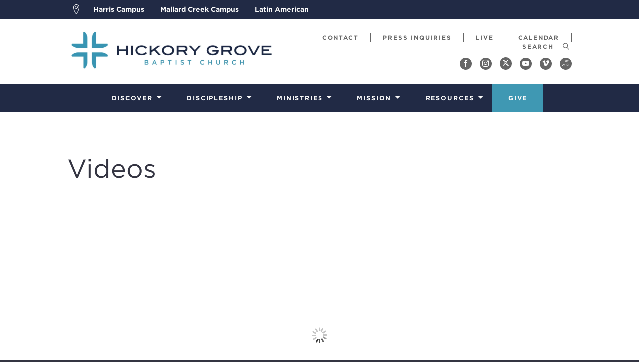

--- FILE ---
content_type: text/html; charset=UTF-8
request_url: https://www.hickorygrove.org/resources/videos/?page=47&series=foundations&category=&month=&preacher=
body_size: 62891
content:
<!DOCTYPE html>
<html class='no-js ' lang='en' xml:lang='en' data-themeid='mk033' data-cms='https://my.ekklesia360.com' data-siteid='16181' >
<head>
<!--

Theme: MK033
Design © 2025 Monk Development, Inc. All rights reserved.
For help, see: http://help.ekklesia360.com/

-->

<meta charset="utf-8">
<meta http-equiv="X-UA-Compatible" content="IE=edge">

<title>Videos | Hickory Grove Baptist Church - Charlotte, NC</title>
<meta name="description" content=""/>
<meta name="keywords" content=""/>
<meta name="viewport" content="width=device-width, initial-scale=1.0, minimum-scale=1.0, maximum-scale=1.0, user-scalable=no">
<meta content="yes" name="apple-mobile-web-app-capable">

<link rel="stylesheet" type="text/css" href="/_assets/fonts/typography/682630/4BE3475EEDF1A071D.css" />
<link rel="stylesheet" href="/_assets/fonts/typography/MyFontsWebfontsKit/MyFontsWebfontsKit.css?t=20180629103839" />

<link rel="stylesheet" href="/_assets/fonts/icons/style.css" />
<link rel="stylesheet" href="/_assets/css/styles.css?t=20250815163504" />
<link rel="stylesheet" href="/_assets/css/override.css?t=20181102142336" />

<link rel="apple-touch-icon" sizes="57x57" href="/apple-icon-57x57.png">
<link rel="apple-touch-icon" sizes="60x60" href="/apple-icon-60x60.png">
<link rel="apple-touch-icon" sizes="72x72" href="/apple-icon-72x72.png">
<link rel="apple-touch-icon" sizes="76x76" href="/apple-icon-76x76.png">
<link rel="apple-touch-icon" sizes="114x114" href="/apple-icon-114x114.png">
<link rel="apple-touch-icon" sizes="120x120" href="/apple-icon-120x120.png">
<link rel="apple-touch-icon" sizes="144x144" href="/apple-icon-144x144.png">
<link rel="apple-touch-icon" sizes="152x152" href="/apple-icon-152x152.png">
<link rel="apple-touch-icon" sizes="180x180" href="/apple-icon-180x180.png">
<link rel="icon" type="image/png" sizes="192x192"  href="/android-icon-192x192.png">
<link rel="icon" type="image/png" sizes="32x32" href="/favicon-32x32.png">
<link rel="icon" type="image/png" sizes="96x96" href="/favicon-96x96.png">
<link rel="icon" type="image/png" sizes="16x16" href="/favicon-16x16.png">
<link rel="manifest" href="/manifest.json">
<meta name="msapplication-TileColor" content="#ffffff">
<meta name="msapplication-TileImage" content="/ms-icon-144x144.png">
<meta name="theme-color" content="#ffffff">


<style>.metanav .logo>a img {
    max-width: 420px;
    height: auto;
}

.metanav .header-social-links {
  width: 50%;
}

.wrapper > .inner-col {width:24.5%!important;}

nav.main > ul > li > a.prayer{
  background-color: #3f98b3 !important;
}

.r_grid{width:100%;margin:1em 0;clear:both}.r_grid .r_row{width:100%;margin-bottom:1em}.r_grid .r_row.omega{margin-bottom:0}.r_grid .clearfix:before,.r_grid .clearfix:after{content:" ";display:table}.r_grid .clearfix:after{clear:both}.r_grid .full,.r_grid .one-half,.r_grid .one-third,.r_grid .one-fourth,.r_grid .two-third,.r_grid .three-fourth,.r_grid .one-half.omega,.r_grid .one-third.omega,.r_grid .two-third.omega,.r_grid .one-fourth.omega,.r_grid .three-fourth.omega{padding-left:2.60281%;padding-right:2.60281%;width:94.79438%;float:right;margin-right:0;*margin-left:-1.66em;display:inline}.r_grid img{display:block;width:100%;height:auto;min-width:100%;max-width:100%;line-height:0;padding:0;margin:0}@media (max-width: 61.5em){.r_grid .full,.r_grid .one-half,.r_grid .one-third,.r_grid .one-fourth,.r_grid .two-third,.r_grid .three-fourth,.r_grid .one-half.omega,.r_grid .one-third.omega,.r_grid .two-third.omega,.r_grid .one-fourth.omega,.r_grid .three-fourth.omega{margin-bottom:1em}.r_grid .r_row{margin-bottom:0}}@media (min-width: 61.5em){.r_grid .full{width:100%;padding-left:0;padding-right:0;margin-left:0;margin-right:0;float:left}.r_grid .one-half{padding-left:0;padding-right:0;width:48.94268%;float:left;margin-right:2.11465%}.r_grid .one-third{padding-left:0;padding-right:0;width:31.92357%;float:left;margin-right:2.11465%}.r_grid .one-fourth{padding-left:0;padding-right:0;width:23.41401%;float:left;margin-right:2.11465%}.r_grid .two-third{padding-left:0;padding-right:0;width:65.96178%;float:left;margin-right:2.11465%}.r_grid .three-fourth{padding-left:0;padding-right:0;width:74.47134%;float:left;margin-right:2.11465%}.r_grid .one-half.omega{padding-left:0;padding-right:0;width:48.94268%;float:right;margin-right:0}.r_grid .one-third.omega{padding-left:0;padding-right:0;width:31.92357%;float:right;margin-right:0}.r_grid .one-fourth.omega{padding-left:0;padding-right:0;width:23.41401%;float:right;margin-right:0}.r_grid .two-third.omega{padding-left:0;padding-right:0;width:65.96178%;float:right;margin-right:0}.r_grid .three-fourth.omega{padding-left:0;padding-right:0;width:74.47134%;float:right;margin-right:0}}

.r_grid{width:100%;margin:1em 0;clear:both}.r_grid .r_row{width:100%;margin-bottom:1em}.r_grid .r_row.omega{margin-bottom:0}.r_grid .clearfix:before,.r_grid .clearfix:after{content:" ";display:table}.r_grid .clearfix:after{clear:both}.r_grid .full,.r_grid .one-half,.r_grid .one-third,.r_grid .one-fourth,.r_grid .two-third,.r_grid .three-fourth,.r_grid .one-half.omega,.r_grid .one-third.omega,.r_grid .two-third.omega,.r_grid .one-fourth.omega,.r_grid .three-fourth.omega{padding-left:2.60281%;padding-right:2.60281%;width:94.79438%;float:right;margin-right:0;*margin-left:-1.66em;display:inline}.r_grid img{display:block;width:100%;height:auto;min-width:100%;max-width:100%;line-height:0;padding:0;margin:0}@media (max-width: 61.5em){.r_grid .full,.r_grid .one-half,.r_grid .one-third,.r_grid .one-fourth,.r_grid .two-third,.r_grid .three-fourth,.r_grid .one-half.omega,.r_grid .one-third.omega,.r_grid .two-third.omega,.r_grid .one-fourth.omega,.r_grid .three-fourth.omega{margin-bottom:1em}.r_grid .r_row{margin-bottom:0}}@media (min-width: 61.5em){.r_grid .full{width:100%;padding-left:0;padding-right:0;margin-left:0;margin-right:0;float:left}.r_grid .one-half{padding-left:0;padding-right:0;width:48.94268%;float:left;margin-right:2.11465%}.r_grid .one-third{padding-left:0;padding-right:0;width:31.92357%;float:left;margin-right:2.11465%}.r_grid .one-fourth{padding-left:0;padding-right:0;width:23.41401%;float:left;margin-right:2.11465%}.r_grid .two-third{padding-left:0;padding-right:0;width:65.96178%;float:left;margin-right:2.11465%}.r_grid .three-fourth{padding-left:0;padding-right:0;width:74.47134%;float:left;margin-right:2.11465%}.r_grid .one-half.omega{padding-left:0;padding-right:0;width:48.94268%;float:right;margin-right:0}.r_grid .one-third.omega{padding-left:0;padding-right:0;width:31.92357%;float:right;margin-right:0}.r_grid .one-fourth.omega{padding-left:0;padding-right:0;width:23.41401%;float:right;margin-right:0}.r_grid .two-third.omega{padding-left:0;padding-right:0;width:65.96178%;float:right;margin-right:0}.r_grid .three-fourth.omega{padding-left:0;padding-right:0;width:74.47134%;float:right;margin-right:0}}

nav.main>ul>li.nav-discipleship>ul.meganav .meganav-inner .subnav>ul>li, nav.main>ul>li.nav-ministerios>ul.meganav .meganav-inner .subnav>ul>li, nav.main>ul>li.nav-ministries>ul.meganav .meganav-inner .subnav>ul>li, nav.main>ul>li.nav-recursos>ul.meganav .meganav-inner .subnav>ul>li, nav.main>ul>li.nav-resources>ul.meganav .meganav-inner .subnav>ul>li
{padding: 8px !important;}

.icon-x {
    display: inline-block;
    width: 14px; 
    height: 14px; 
    background-size: contain;
    background-repeat: no-repeat;
    background-image: url([data-uri])
}

.icon-x-share {
    display: inline-block;
    width: 14px; 
    height: 14px; 
    background-size: contain;
    background-repeat: no-repeat;
    background-image: url([data-uri])
}

.icon-mic {
    display: inline-block;
    width: 24px; 
    height: 24px; 
    background-size: contain;
    background-repeat: no-repeat;
    background-image: url([data-uri]) !important;
}

.icon-mic:hover a {
    color: #666666 !important;
}</style>
<script type="text/javascript">
    var eventPlaceholderImg = "0";
    var sermonsHomeURL = "/resources/sermons";
</script>
<script src="/_assets/js/lib/modernizr.js"></script>
<script src="/_assets/js/lib/jquery.js"></script>
</head>

<body id="sermons4" data-sermons-home="/resources/videos/" data-campus="">

<div id="wrap">
<!--array(4) {
  [0]=>
  string(13) "harris-campus"
  [1]=>
  string(20) "mallard-creek-campus"
  [2]=>
  string(14) "latin-american"
  [3]=>
  string(28) "latin-american-harris-campus"
}
--> <div class="campus-complex campusC1 dark">
	<div class="container">
	<div class="campus-complex-links-wrap">
	<ul class="campus-complex-links">
		<li><a class="icon"><i class="icon icon-map-marker"></i></a></li>
		<li><a href='http://hickorygrove.monkpreview3.com/hickory-grove' data-campus="harris-campus">Harris Campus </a></li><li><a href='http://hickorygrove.monkpreview3.com/hickory-grove' data-campus="mallard-creek-campus">Mallard Creek Campus</a></li><li><a href='https://www.hickorygrove.org/latin-american/' data-campus="latin-american">Latin American</a></li>	</ul>
	</div>
		<div id="campus-complex-menu-harris-campus" class="campus-complex-menu">
	<div class="campus-complex-inner">
		<h2><a href='http://hickorygrove.monkpreview3.com/hickory-grove'>Harris Campus </a></h2>		<div class="campus-complex-row">
			<div class="campus-complex-col">
				<img src="https://cdn.monkplatform.com/image/[base64]/hcsplash.jpg?fm=webp" alt="" /><p class="more"><a href="http://hickorygrove.monkpreview3.com/hickory-grove" class="button-small">More Info</a></p><p class="more"><a href="#" class="button-small set-campus" data-campus="harris-campus">Set as Home Campus</a></p>			</div>
			
			<div class="campus-complex-col">
             	<h4>SERVICE TIMES</h4>
<p>Two Services:<br />Sunday at 8 &amp; 11 AM</p>
<h4>Community Groups</h4>
<p>9:30 AM</p>
<h4>Address</h4>
<p>7200 E. WT Harris Blvd<br />Charlotte, NC 28215<br /><br /><a href="https://www.hickorygrove.org/resources/sermons/group/harris-campus/" class="button-small">Latest Sermon</a></p>                                <h5 class="sep">Contact</h5><p style="margin-bottom: 0;">704-531-4000</p><p class="email"><a href="mailto:info@hgbc.org">Email</a></p>			</div>
		</div>
	</div>    
	</div>
		<div id="campus-complex-menu-mallard-creek-campus" class="campus-complex-menu">
	<div class="campus-complex-inner">
		<h2><a href='http://hickorygrove.monkpreview3.com/hickory-grove'>Mallard Creek Campus</a></h2>		<div class="campus-complex-row">
			<div class="campus-complex-col">
				<img src="https://cdn.monkplatform.com/image/[base64]/mccsplash.jpg?fm=webp" alt="" /><p class="more"><a href="http://hickorygrove.monkpreview3.com/hickory-grove" class="button-small">More Info</a></p><p class="more"><a href="#" class="button-small set-campus" data-campus="mallard-creek-campus">Set as Home Campus</a></p>			</div>
			
			<div class="campus-complex-col">
             	<h4>SERVICE TIMES</h4>
<p>Sunday at 10:00 AM<br />Spanish Worship at 10:00 AM</p>
<h4>Community Groups</h4>
<p>8:45 AM</p>
<h4>Address</h4>
<p>13200 Mallard Creek Road<br />Charlotte, NC 28262</p>
<p><a href="https://www.hickorygrove.org/resources/sermons/group/mallard-creek-campus/" class="button-small">Latest Sermon</a></p>                                <h5 class="sep">Contact</h5><p style="margin-bottom: 0;">704-531-4000</p><p class="email"><a href="mailto:info@hgbc.org">Email</a></p>			</div>
		</div>
	</div>    
	</div>
		<div id="campus-complex-menu-latin-american" class="campus-complex-menu">
	<div class="campus-complex-inner">
		<h2><a href='https://www.hickorygrove.org/latin-american/'>Latin American</a></h2>		<div class="campus-complex-row">
			<div class="campus-complex-col">
				<img src="https://cdn.monkplatform.com/image/[base64]/lasplash2.jpg?fm=webp" alt="" /><p class="more"><a href="https://www.hickorygrove.org/latin-american/" class="button-small">More Info</a></p><p class="more"><a href="#" class="button-small set-campus" data-campus="latin-american">Set as Home Campus</a></p>			</div>
			
			<div class="campus-complex-col">
             	<p><strong>Two Locations:</strong></p>
<p>Harris Campus<br />7424 E. WT Harris Blvd<br />Charlotte, NC 28227</p>
<p>Mallard Creek Campus<br />13200 Mallard Creek Rd<br />Charlotte, NC 28262</p>                                <h5 class="sep">Contact</h5><p style="margin-bottom: 0;">704-531-4000</p>			</div>
		</div>
	</div>    
	</div>
	</div>
</div>       
<div id="metanav">
    <div class="metanav">
    <div class="container">
        <div class="logo"><a href="/"><img src="https://cdn.monkplatform.com/image/[base64]/hg-logoweb.jpg?fm=webp" alt="Hickory Grove Baptist Church - Charlotte, NC" /></a></div>        <ul class="header-links">
        <li><a href='/contact-us' title='Contact'>Contact</a></li><li><a href='mailto:media@sbc.net' target='_blank' title='Press Inquiries'>Press Inquiries</a></li><li><a href='https://www.hickorygrove.org/live/' title='Live'>Live</a></li><li><a href='/resources/events' title='Calendar'>Calendar</a></li>        </ul>
                    <form action="/search-results/" method="get" id="searchForm" ><fieldset>
               <input type="text" id="search_term" name="keywords" value="" placeholder="SEARCH" class="clearClick" />
               <a id="search_go" onclick="searchGo();" href="#" class="icon icon-magnifier"></a>
<input type="hidden" name="show_results" value="N%3B" />

            </fieldset></form>        <ul class="header-social-links content-section" style="background-color: transparent;"><!-- Added .content-section class to defeat instagram icon manipulation by external script -->
            <li><a href='http://www.facebook.com/DiscoverHickoryGrove' target='_blank' title="Facebook"><span class='icon icon-facebook'></span></a></li><li><a href='https://www.instagram.com/DiscoverHGBC' target='_blank' title="Instagram"><span class='icon icon-instagram'></span></a></li><li><a href='https://twitter.com/DiscoverHGBC' target='_blank' title="Twitter"><span class='icon icon-x'></span></a></li><li><a href='https://www.youtube.com/channel/UCKb5E4TSbqxRu4EHnp0wsKw' target='_blank' title="YouTube"><span class='icon icon-youtube'></span></a></li><li><a href='https://vimeo.com/hgbc' target='_blank' title="Vimeo"><span class='icon icon-vimeo'></span></a></li><li><a href='https://open.spotify.com/show/2S798kxI65HeYnRWbxw7z7?si=pkQbCQ7LTd243zHiN8hrcQ' target='_blank' title="Spotify"><span class='icon icon-music-note'></span></a></li>        </ul>
	</div>
</div></div>

    <div class="mobile-metanav">


        <ul class="mobile-social-links content-section"><!-- Added .content-section class to defeat instagram icon manipulation by external script -->
   <li><a href='http://www.facebook.com/DiscoverHickoryGrove' target='_blank' title="Facebook"><span class='icon icon-facebook'></span></a></li><li><a href='https://www.instagram.com/DiscoverHGBC' target='_blank' title="Instagram"><span class='icon icon-instagram'></span></a></li><li><a href='https://twitter.com/DiscoverHGBC' target='_blank' title="Twitter"><span class='icon icon-x'></span></a></li><li><a href='https://www.youtube.com/channel/UCKb5E4TSbqxRu4EHnp0wsKw' target='_blank' title="YouTube"><span class='icon icon-youtube'></span></a></li><li><a href='https://vimeo.com/hgbc' target='_blank' title="Vimeo"><span class='icon icon-vimeo'></span></a></li><li><a href='https://open.spotify.com/show/2S798kxI65HeYnRWbxw7z7?si=pkQbCQ7LTd243zHiN8hrcQ' target='_blank' title="Spotify"><span class='icon icon-music-note'></span></a></li>   </ul>
   <div id="mobile-toggle"><span class="icon icon-menu initial"></span><span class="icon icon-cross clicked"></div>
   <nav id="mobile">
    <div class="mobile-inner">
       <div class="inner">
        <ul class="mobile-header-links">
                <li><a href='/contact-us' title='Contact'>Contact</a></li><li><a href='mailto:media@sbc.net' target='_blank' title='Press Inquiries'>Press Inquiries</a></li><li><a href='https://www.hickorygrove.org/live/' title='Live'>Live</a></li><li><a href='/resources/events' title='Calendar'>Calendar</a></li>       </ul>
                   <form action="/search-results/" method="get" id="searchForm2" ><fieldset>
               <input type="text" id="search_term" name="keywords" value="" placeholder="Search" class="clearClick" />
               <a id="search_go" href="#" class="icon icon-magnifier"></a>
<input type="hidden" name="show_results" value="N%3B" />

            </fieldset></form>      <ul id="mobilenav"><li id="519211" class="nav-discover">
<a href="#"  class="discover">Discover</a>
<ul class="meganav ">
<div class="meganav-inner no-image">
<section class="subnav">
<ul>
<li id="nav_discover_who-we-are">
<a href="#"  class="">Who We Are</a>
<ul><li id="nav_welcome">
<a href="/welcome/"  class="">Welcome</a>
</li>
<li id="nav_discover_location">
<a href="/discover/location/"  class="">Locations &amp; Service Times</a>
</li>
<li id="nav_what-we-believe">
<a href="/what-we-believe/"  class="">What We Believe</a>
</li>
<li id="nav_our-staff">
<a href="/our-staff/"  class="">Staff</a>
</li>
</ul>
</li>
<li id="nav_discover_what-we-do">
<a href="#"  class="">What We Do</a>
<ul><li id="nav_discover_what-we-do_worship">
<a href="/discover/what-we-do/worship/"  class="">Worship</a>
</li>
<li id="nav_communitygroups">
<a href="/communitygroups/"  class="">Community Groups</a>
</li>
<li id="nav_discover_what-we-do_d-groups">
<a href="https://www.hickorygrove.org/discipleship-groups/"  class="">D-Groups</a>
</li>
<li id="nav_discover_what-we-do_live-on-mission">
<a href="https://www.hickorygrove.org/discover/what-we-do/live-on-mission"  class="">Live on Mission</a>
</li>
<li id="nav_serve">
<a href="/serve/"  class="">Serve</a>
</li>
</ul>
</li>
<li id="nav_discover_next-steps">
<a href="#"  class="">Next Steps</a>
<ul><li id="nav_discover_worshipservices">
<a href="/discover/worshipservices/"  class="">Worship Services</a>
</li>
<li id="nav_discoverhg">
<a href="/discoverhg/"  class="">Discover HG</a>
</li>
<li id="nav_wednesday">
<a href="/wednesday/"  class="">Wednesday Nights</a>
</li>
</ul>
</li>
</ul>
</section>
<div style="height: 0; clear: both;">&nbsp;</div></div>
</ul>
</li>
<li id="712450" class="nav-discipleship">
<a href="#"  class="discipleship">Discipleship</a>
<ul class="meganav ">
<div class="meganav-inner no-image">
<section class="subnav">
<ul>
<li id="nav_discipleship_discipleship-pathway">
<a href="#"  class="">Discipleship Pathway</a>
<ul><li id="nav_discipleship_discipleship-pathway_the-pathway">
<a href="/discipleship/discipleship-pathway/the-pathway/"  class="">The Pathway</a>
</li>
<li id="nav_discipleship_discipleship-pathway_worship">
<a href="/discipleship/discipleship-pathway/worship/"  class="">Worship</a>
</li>
<li id="nav_communitygroups">
<a href="/communitygroups/"  class="">Community Groups</a>
</li>
<li id="nav_discipleship-groups">
<a href="/discipleship-groups/"  class="">D-Groups</a>
</li>
<li id="nav_discipleship_discipleship-pathway_mission">
<a href="/discipleship/discipleship-pathway/mission/"  class="">Mission</a>
</li>
</ul>
</li>
<li id="nav_discipleship_equip">
<a href="#"  class="">Equip</a>
<ul><li id="nav_foundations">
<a href="/foundations/"  class="">Foundations</a>
</li>
<li id="nav_women">
<a href="/women/"  class="">Women&#039;s Bible Studies</a>
</li>
<li id="nav_discipleship_equip_mens-bible-studies">
<a href="/discipleship/equip/mens-bible-studies/"  class="">Men&#039;s Bible Studies</a>
</li>
</ul>
</li>
</ul>
</section>
<div style="height: 0; clear: both;">&nbsp;</div></div>
</ul>
</li>
<li id="512599" class="nav-ministries">
<a href="#"  class="ministries">Ministries</a>
<ul class="meganav ">
<div class="meganav-inner no-image">
<section class="subnav">
<ul>
<li id="nav_ministries_discipleship-ministries">
<a href="#"  class="">Discipleship Ministries</a>
<ul><li id="nav_kids">
<a href="/kids/"  class="">Family / HG Kids</a>
</li>
<li id="nav_students">
<a href="/students/"  class="">Student</a>
</li>
<li id="nav_college">
<a href="/college/"  class="">College-Age</a>
</li>
<li id="nav_adults">
<a href="/adults/"  class="">Adult</a>
</li>
</ul>
</li>
<li id="nav_ministries_other-ministries">
<a href="#"  class="">Other Ministries</a>
<ul><li id="nav_ministries_other-ministries_christian-school">
<a href="/ministries/other-ministries/christian-school/"  class="">Christian School</a>
</li>
<li id="nav_discover_what-we-do_live-on-mission">
<a href="/discover/what-we-do/live-on-mission/"  class="">Missions</a>
</li>
<li id="nav_sports">
<a href="/sports/"  class="">Sports</a>
</li>
<li id="nav_internship">
<a href="/internship/"  class="">Summer Internship Program</a>
</li>
<li id="nav_music">
<a href="/music/"  class="">Worship</a>
</li>
</ul>
</li>
<li id="nav_ministries_support-ministries">
<a href="#"  class="">Support Ministries</a>
<ul><li id="nav_xchange">
<a href="/xchange/"  class="">Addiction Ministry</a>
</li>
<li id="nav_counseling">
<a href="/counseling/"  class="">Biblical Counseling</a>
</li>
<li id="nav_ministries_support-ministries_foster-care--adoption">
<a href="/ministries/support-ministries/foster-care--adoption/"  class="">Foster Care | Adoption</a>
</li>
<li id="nav_ministries_support-ministries_prayer--member-care">
<a href="/ministries/support-ministries/prayer--member-care/"  class="">Prayer | Member Care</a>
</li>
<li id="nav_marriage">
<a href="/marriage/"  class="">Weddings | Marriage</a>
</li>
<li id="nav_griefshare">
<a href="/griefshare/"  class="">GriefShare Ministry</a>
</li>
</ul>
</li>
</ul>
</section>
<div style="height: 0; clear: both;">&nbsp;</div></div>
</ul>
</li>
<li id="796786" class="nav-mission">
<a href="/mission/"  class="mission">Mission</a>
<ul class="meganav ">
<div class="meganav-inner no-image">
<section class="subnav">
<ul>
<li id="nav_mission_on-mission">
<a href="#"  class="">On Mission</a>
<ul><li id="nav_neighbors">
<a href="/neighbors/"  class="">To Our Neighbors</a>
</li>
<li id="nav_nation">
<a href="/nation/"  class="">To Our Nation</a>
</li>
<li id="nav_nations">
<a href="/nations/"  class="">To The Nations</a>
</li>
</ul>
</li>
<li id="nav_mission_ways-to-be-on-mission">
<a href="#"  class="">Ways to Be On Mission</a>
<ul><li id="nav_volunteer">
<a href="/volunteer/"  class="">Volunteer Opportunities</a>
</li>
<li id="nav_missiontrips">
<a href="/missiontrips/"  class="">Mission Trips</a>
</li>
<li id="nav_disasterrelief">
<a href="/disasterrelief/"  class="">Disaster Relief</a>
</li>
<li id="nav_mission_pray">
<a href="/mission/pray/"  class="">Pray for Our Missionaries</a>
</li>
</ul>
</li>
</ul>
</section>
<div style="height: 0; clear: both;">&nbsp;</div></div>
</ul>
</li>
<li id="512602" class="nav-resources">
<a href="#"  class="resources">Resources</a>
<ul class="meganav is-resources">
<div class="meganav-inner no-image">
<section class="subnav">
<ul>
<li id="nav_resources_church-resources">
<a href="#"  class="">Church Resources</a>
<ul><li id="nav_resources_sermons">
<a href="/resources/sermons/"  class="">Sermons</a>
</li>
<li id="nav_resources_church-resources_foundations">
<a href="https://www.hickorygrove.org/resources/videos/?series=foundations&category=&month=&preacher="  class="">Foundations</a>
</li>
<li id="nav_resources_church-resources_seminars">
<a href="https://www.hickorygrove.org/resources/videos/?series=seminars&category=&month=&preacher="  class="">Seminars</a>
</li>
<li id="nav_sundaymorning">
<a href="/sundaymorning/"  class="">Teacher / Learner Resources</a>
</li>
<li id="nav_resources_church-resources_the-dwell-app">
<a href="/resources/church-resources/the-dwell-app/"  class="">The Dwell App</a>
</li>
</ul>
</li>
<li id="nav_resources_recommended-resources">
<a href="#"  class="">Recommended Resources</a>
<ul><li id="nav_discipleshipresources">
<a href="/discipleshipresources/"  class="">Discipleship Resources</a>
</li>
<li id="nav_books">
<a href="/books/"  class="">Books</a>
</li>
<li id="nav_resources_recommended-resources_creeds-confessions">
<a href="https://www.hickorygrove.org/articles/category/creeds-confessions/"  class="">Creeds &amp; Confessions</a>
</li>
<li id="nav_resources_recommended-resources_apps--podcasts--websites">
<a href="https://www.hickorygrove.org/resources"  class="">Apps / Podcasts / Websites</a>
</li>
<li id="nav_articles">
<a href="/articles/"  class="">Articles</a>
</li>
</ul>
</li>
</ul>
</section>
<div style="height: 0; clear: both;">&nbsp;</div></div>
</ul>
</li>
<li id="512611" class="nav-give">
<a href="	 https://www.hickorygrove.org/give"  class="give">Give</a>
</li>
</ul>       </div>
       </div>
   </nav>
   <div class="logo"><a href="/"><img src="https://cdn.monkplatform.com/image/[base64]/hg-logoweb.jpg?fm=webp" alt="Hickory Grove Baptist Church - Charlotte, NC" /></a></div></div><header id="header">
	<div class="header">
    	<div class="container">
        <nav class="main">
<ul id="nav"><li id="519211" class="nav-discover">
<a href="#"  class="discover">Discover</a>
<ul class="meganav ">
<div class="meganav-inner no-image">
<section class="subnav">
<ul>
<li id="nav_discover_who-we-are">
<a href="#"  class="">Who We Are</a>
<ul><li id="nav_welcome">
<a href="/welcome/"  class="">Welcome</a>
</li>
<li id="nav_discover_location">
<a href="/discover/location/"  class="">Locations &amp; Service Times</a>
</li>
<li id="nav_what-we-believe">
<a href="/what-we-believe/"  class="">What We Believe</a>
</li>
<li id="nav_our-staff">
<a href="/our-staff/"  class="">Staff</a>
</li>
</ul>
</li>
<li id="nav_discover_what-we-do">
<a href="#"  class="">What We Do</a>
<ul><li id="nav_discover_what-we-do_worship">
<a href="/discover/what-we-do/worship/"  class="">Worship</a>
</li>
<li id="nav_communitygroups">
<a href="/communitygroups/"  class="">Community Groups</a>
</li>
<li id="nav_discover_what-we-do_d-groups">
<a href="https://www.hickorygrove.org/discipleship-groups/"  class="">D-Groups</a>
</li>
<li id="nav_discover_what-we-do_live-on-mission">
<a href="https://www.hickorygrove.org/discover/what-we-do/live-on-mission"  class="">Live on Mission</a>
</li>
<li id="nav_serve">
<a href="/serve/"  class="">Serve</a>
</li>
</ul>
</li>
<li id="nav_discover_next-steps">
<a href="#"  class="">Next Steps</a>
<ul><li id="nav_discover_worshipservices">
<a href="/discover/worshipservices/"  class="">Worship Services</a>
</li>
<li id="nav_discoverhg">
<a href="/discoverhg/"  class="">Discover HG</a>
</li>
<li id="nav_wednesday">
<a href="/wednesday/"  class="">Wednesday Nights</a>
</li>
</ul>
</li>
</ul>
</section>
<div style="height: 0; clear: both;">&nbsp;</div></div>
</ul>
</li>
<li id="712450" class="nav-discipleship">
<a href="#"  class="discipleship">Discipleship</a>
<ul class="meganav ">
<div class="meganav-inner no-image">
<section class="subnav">
<ul>
<li id="nav_discipleship_discipleship-pathway">
<a href="#"  class="">Discipleship Pathway</a>
<ul><li id="nav_discipleship_discipleship-pathway_the-pathway">
<a href="/discipleship/discipleship-pathway/the-pathway/"  class="">The Pathway</a>
</li>
<li id="nav_discipleship_discipleship-pathway_worship">
<a href="/discipleship/discipleship-pathway/worship/"  class="">Worship</a>
</li>
<li id="nav_communitygroups">
<a href="/communitygroups/"  class="">Community Groups</a>
</li>
<li id="nav_discipleship-groups">
<a href="/discipleship-groups/"  class="">D-Groups</a>
</li>
<li id="nav_discipleship_discipleship-pathway_mission">
<a href="/discipleship/discipleship-pathway/mission/"  class="">Mission</a>
</li>
</ul>
</li>
<li id="nav_discipleship_equip">
<a href="#"  class="">Equip</a>
<ul><li id="nav_foundations">
<a href="/foundations/"  class="">Foundations</a>
</li>
<li id="nav_women">
<a href="/women/"  class="">Women&#039;s Bible Studies</a>
</li>
<li id="nav_discipleship_equip_mens-bible-studies">
<a href="/discipleship/equip/mens-bible-studies/"  class="">Men&#039;s Bible Studies</a>
</li>
</ul>
</li>
</ul>
</section>
<div style="height: 0; clear: both;">&nbsp;</div></div>
</ul>
</li>
<li id="512599" class="nav-ministries">
<a href="#"  class="ministries">Ministries</a>
<ul class="meganav ">
<div class="meganav-inner no-image">
<section class="subnav">
<ul>
<li id="nav_ministries_discipleship-ministries">
<a href="#"  class="">Discipleship Ministries</a>
<ul><li id="nav_kids">
<a href="/kids/"  class="">Family / HG Kids</a>
</li>
<li id="nav_students">
<a href="/students/"  class="">Student</a>
</li>
<li id="nav_college">
<a href="/college/"  class="">College-Age</a>
</li>
<li id="nav_adults">
<a href="/adults/"  class="">Adult</a>
</li>
</ul>
</li>
<li id="nav_ministries_other-ministries">
<a href="#"  class="">Other Ministries</a>
<ul><li id="nav_ministries_other-ministries_christian-school">
<a href="/ministries/other-ministries/christian-school/"  class="">Christian School</a>
</li>
<li id="nav_discover_what-we-do_live-on-mission">
<a href="/discover/what-we-do/live-on-mission/"  class="">Missions</a>
</li>
<li id="nav_sports">
<a href="/sports/"  class="">Sports</a>
</li>
<li id="nav_internship">
<a href="/internship/"  class="">Summer Internship Program</a>
</li>
<li id="nav_music">
<a href="/music/"  class="">Worship</a>
</li>
</ul>
</li>
<li id="nav_ministries_support-ministries">
<a href="#"  class="">Support Ministries</a>
<ul><li id="nav_xchange">
<a href="/xchange/"  class="">Addiction Ministry</a>
</li>
<li id="nav_counseling">
<a href="/counseling/"  class="">Biblical Counseling</a>
</li>
<li id="nav_ministries_support-ministries_foster-care--adoption">
<a href="/ministries/support-ministries/foster-care--adoption/"  class="">Foster Care | Adoption</a>
</li>
<li id="nav_ministries_support-ministries_prayer--member-care">
<a href="/ministries/support-ministries/prayer--member-care/"  class="">Prayer | Member Care</a>
</li>
<li id="nav_marriage">
<a href="/marriage/"  class="">Weddings | Marriage</a>
</li>
<li id="nav_griefshare">
<a href="/griefshare/"  class="">GriefShare Ministry</a>
</li>
</ul>
</li>
</ul>
</section>
<div style="height: 0; clear: both;">&nbsp;</div></div>
</ul>
</li>
<li id="796786" class="nav-mission">
<a href="/mission/"  class="mission">Mission</a>
<ul class="meganav ">
<div class="meganav-inner no-image">
<section class="subnav">
<ul>
<li id="nav_mission_on-mission">
<a href="#"  class="">On Mission</a>
<ul><li id="nav_neighbors">
<a href="/neighbors/"  class="">To Our Neighbors</a>
</li>
<li id="nav_nation">
<a href="/nation/"  class="">To Our Nation</a>
</li>
<li id="nav_nations">
<a href="/nations/"  class="">To The Nations</a>
</li>
</ul>
</li>
<li id="nav_mission_ways-to-be-on-mission">
<a href="#"  class="">Ways to Be On Mission</a>
<ul><li id="nav_volunteer">
<a href="/volunteer/"  class="">Volunteer Opportunities</a>
</li>
<li id="nav_missiontrips">
<a href="/missiontrips/"  class="">Mission Trips</a>
</li>
<li id="nav_disasterrelief">
<a href="/disasterrelief/"  class="">Disaster Relief</a>
</li>
<li id="nav_mission_pray">
<a href="/mission/pray/"  class="">Pray for Our Missionaries</a>
</li>
</ul>
</li>
</ul>
</section>
<div style="height: 0; clear: both;">&nbsp;</div></div>
</ul>
</li>
<li id="512602" class="nav-resources">
<a href="#"  class="resources">Resources</a>
<ul class="meganav is-resources">
<div class="meganav-inner no-image">
<section class="subnav">
<ul>
<li id="nav_resources_church-resources">
<a href="#"  class="">Church Resources</a>
<ul><li id="nav_resources_sermons">
<a href="/resources/sermons/"  class="">Sermons</a>
</li>
<li id="nav_resources_church-resources_foundations">
<a href="https://www.hickorygrove.org/resources/videos/?series=foundations&category=&month=&preacher="  class="">Foundations</a>
</li>
<li id="nav_resources_church-resources_seminars">
<a href="https://www.hickorygrove.org/resources/videos/?series=seminars&category=&month=&preacher="  class="">Seminars</a>
</li>
<li id="nav_sundaymorning">
<a href="/sundaymorning/"  class="">Teacher / Learner Resources</a>
</li>
<li id="nav_resources_church-resources_the-dwell-app">
<a href="/resources/church-resources/the-dwell-app/"  class="">The Dwell App</a>
</li>
</ul>
</li>
<li id="nav_resources_recommended-resources">
<a href="#"  class="">Recommended Resources</a>
<ul><li id="nav_discipleshipresources">
<a href="/discipleshipresources/"  class="">Discipleship Resources</a>
</li>
<li id="nav_books">
<a href="/books/"  class="">Books</a>
</li>
<li id="nav_resources_recommended-resources_creeds-confessions">
<a href="https://www.hickorygrove.org/articles/category/creeds-confessions/"  class="">Creeds &amp; Confessions</a>
</li>
<li id="nav_resources_recommended-resources_apps--podcasts--websites">
<a href="https://www.hickorygrove.org/resources"  class="">Apps / Podcasts / Websites</a>
</li>
<li id="nav_articles">
<a href="/articles/"  class="">Articles</a>
</li>
</ul>
</li>
</ul>
</section>
<div style="height: 0; clear: both;">&nbsp;</div></div>
</ul>
</li>
<li id="512611" class="nav-give">
<a href="	 https://www.hickorygrove.org/give"  class="give">Give</a>
</li>
</ul></nav>
        <a href="#" id="search-toggle"><i class="icon-search6"></i></a>
        </div>
    </div>
    
</header><!--end #header-->

                
<div id="content" class='fullwidth'>
    <div class="container">
        <div id="text">
        <h1 class='page-title'>Videos</h1>                <!-- Start of Sermons 4 Layout -->

        


                    <div class='content column'>

                    <div id='video-wrap'>
                        <div id='video-player'>
                            <img src='/_assets/img/layouts/sermons/video-holder.jpg' width='640' height='360'/>
                        </div>
                    </div>
					
		
							<form id="sermon-filter">
                     <div class="filters">
                                                                          <select name="group" id="group-sort" class="sorter" style="display:none;">
                            <option value="">Campus</option>
							<option value="">All</option>

                            <option value='harris-campus' >Harris Campus</option>
                            
							<option value='mallard-creek-campus' >Mallard Creek Campus</option>
                          
						  </select>
                           

                            <select name="series" id="series-sort" class='sorter'>
                                <option value="">Series</option>
        <option value="seminars">Seminars</option><option value="foundations" selected>Foundations</option><option value="hg-kids-advent">HG Kids Advent</option><option value="awana-at-home">AWANA at Home!</option><option value="hg-college-online">HG College Online</option><option value="hg-students-online">HG Students Online</option><option value="hg-kids-online">HG Kids Online</option><option value="pastors-class-online">Pastors' Class Online</option><option value="the-grove-podcast">The Grove Podcast</option><option value="date-night-christ-the-church-marriage">Date Night: Christ, The Church & Marriage</option><option value="adoption-the-gospel">Adoption & The Gospel</option><option value="panel-discussion-how-to-share-the-gospel">Panel Discussion: How To Share The Gospel</option><option value="panel-discussion-studying-the-bible">Panel Discussion: Studying the Bible</option>                            </select>
                            <select name="category" id="category-sort" class='sorter'>
                                <option value="">Categories</option>
        <option value="advent">Advent</option><option value="anger">Anger</option><option value="bible-study">Bible Study</option><option value="creation-evolution">Creation Evolution</option><option value="evangelism">Evangelism</option><option value="hg-kids">HG Kids</option><option value="marriage">Marriage</option><option value="parenting">Parenting</option><option value="prayer">Prayer</option><option value="suffering">Suffering</option><option value="the-gospel-for-life-series">The Gospel For Life Series</option><option value="the-grove-podcast">The Grove Podcast</option>                            </select>
                            <select name="month" id="date-sort" class='sorter'>
                                <option value="">Month</option>
        <option value="11-2025">November 2025</option><option value="10-2025">October 2025</option><option value="9-2025">September 2025</option><option value="8-2025">August 2025</option><option value="4-2025">April 2025</option><option value="3-2025">March 2025</option><option value="2-2025">February 2025</option><option value="1-2025">January 2025</option><option value="11-2024">November 2024</option><option value="10-2024">October 2024</option><option value="9-2024">September 2024</option><option value="8-2024">August 2024</option><option value="6-2024">June 2024</option><option value="5-2024">May 2024</option><option value="4-2024">April 2024</option><option value="3-2024">March 2024</option><option value="2-2024">February 2024</option><option value="1-2024">January 2024</option><option value="11-2023">November 2023</option><option value="10-2023">October 2023</option><option value="9-2023">September 2023</option><option value="8-2023">August 2023</option><option value="6-2023">June 2023</option><option value="5-2023">May 2023</option><option value="4-2023">April 2023</option><option value="3-2023">March 2023</option><option value="2-2023">February 2023</option><option value="1-2023">January 2023</option><option value="11-2022">November 2022</option><option value="10-2022">October 2022</option><option value="9-2022">September 2022</option><option value="8-2022">August 2022</option><option value="6-2022">June 2022</option><option value="5-2022">May 2022</option><option value="4-2022">April 2022</option><option value="3-2022">March 2022</option><option value="2-2022">February 2022</option><option value="1-2022">January 2022</option><option value="12-2021">December 2021</option><option value="11-2021">November 2021</option><option value="10-2021">October 2021</option><option value="9-2021">September 2021</option><option value="8-2021">August 2021</option><option value="7-2021">July 2021</option><option value="6-2021">June 2021</option><option value="5-2021">May 2021</option><option value="4-2021">April 2021</option><option value="3-2021">March 2021</option><option value="2-2021">February 2021</option><option value="1-2021">January 2021</option><option value="12-2020">December 2020</option><option value="11-2020">November 2020</option><option value="10-2020">October 2020</option><option value="9-2020">September 2020</option><option value="8-2020">August 2020</option><option value="7-2020">July 2020</option><option value="6-2020">June 2020</option><option value="5-2020">May 2020</option><option value="4-2020">April 2020</option><option value="3-2020">March 2020</option><option value="2-2020">February 2020</option><option value="1-2020">January 2020</option><option value="12-2019">December 2019</option><option value="4-2019">April 2019</option><option value="2-2019">February 2019</option><option value="1-2019">January 2019</option><option value="12-2018">December 2018</option><option value="11-2018">November 2018</option><option value="10-2018">October 2018</option><option value="7-2018">July 2018</option><option value="3-2018">March 2018</option><option value="11-2017">November 2017</option><option value="8-2017">August 2017</option><option value="7-2017">July 2017</option><option value="3-2017">March 2017</option><option value="2-2017">February 2017</option><option value="10-2016">October 2016</option><option value="9-2016">September 2016</option><option value="12-2015">December 2015</option><option value="5-2010">May 2010</option>                            </select>
                            <select name="preacher" id="preacher-sort" class='sorter'>
                                <option value="">Preacher</option>
        <option value="steve-adams">Steve Adams</option><option value="danny-akin">Danny Akin</option><option value="campbell-benfield">Campbell Benfield</option><option value="phillip-bethancourt">Phillip Bethancourt</option><option value="ric-blazi">Ric Blazi</option><option value="denny-burk">Denny Burk</option><option value="matt-chandler">Matt Chandler</option><option value="nick-gentili">Nick Gentili</option><option value="jd-greear">JD Greear</option><option value="dr-john-harrill">Dr. John Harrill</option><option value="dr-blake-maxwell">Dr. Blake Maxwell</option><option value="alex-mccay">Alex McCay</option><option value="dr-albert-mohler">Dr. Albert Mohler</option><option value="dr-matt-phipps">Dr. Matt Phipps</option><option value="john-piper">John Piper</option><option value="david-platt">David Platt</option><option value="clint-pressley">Clint Pressley</option><option value="jacob-prince">Jacob Prince</option><option value="kyle-scarlett">Kyle Scarlett</option><option value="dr-kyler-smith">Dr. Kyler Smith</option><option value="john-stegemerten">John Stegemerten</option><option value="paul-tripp">Paul Tripp</option><option value="don-whitney">Don Whitney</option><option value="jen-wilkin">Jen Wilkin</option><option value="hershael-york">Hershael York</option>                            </select>
                        </div><!-- .filters -->

					</form>
		                    <div class='items'>

        <h2 class='groupby-heading'>All Media</h2><article class='awana-at-home-january-20'><span class='time'>1/20/21</span><h3 class='title'><a class='detail-link' href='/resources/videos/awana-at-home-january-20'>Awana at Home! - January 20</a></h3><ul class='media'><li class='video'><a href='https://www.youtube.com/embed/3djoSY-cV4M' data-id='video-embed-1941367' data-image='' data-seriesimage='' data-mediatype='embed' class='vidplay'>Watch</a></li><li class='notes'><a target='_blank' class='notes-open' href='https://1238f61855d3fc32fde5-de2f88c46dbf29f6400d0c595f27721e.ssl.cf2.rackcdn.com/uploaded/1/0e11439685_1611081130_1-20-go-guide.pdf'>Notes</a></li></ul></article><article class='pastors-class-january-13'><div class='image'><a class='detail-link' href='/resources/videos/pastors-class-january-13'><img src='https://cdn.monkplatform.com/image/[base64]/pastorsclasslivestreamweb2.jpg?fm=webp' alt="Pastors&#039; Class - January 13"/></a></div><span class='time'>1/13/21</span><h3 class='title'><a class='detail-link' href='/resources/videos/pastors-class-january-13'>Pastors&#039; Class - January 13</a></h3><ul class='media'><li class='video'><a href='https://www.youtube.com/embed/40beAXJwzeg' data-id='video-embed-1938333' data-image='https://cdn.monkplatform.com/image/[base64]/pastorsclasslivestreamweb2.jpg?fm=webp' data-seriesimage='' data-mediatype='embed' class='vidplay'>Watch</a></li></ul></article><article class='awana-at-home-january-13'><span class='time'>1/13/21</span><h3 class='title'><a class='detail-link' href='/resources/videos/awana-at-home-january-13'>Awana at Home! - January 13</a></h3><ul class='media'><li class='video'><a href='https://www.youtube.com/embed/7YnspZsDJ7w' data-id='video-embed-1938332' data-image='' data-seriesimage='' data-mediatype='embed' class='vidplay'>Watch</a></li><li class='notes'><a target='_blank' class='notes-open' href='https://1238f61855d3fc32fde5-de2f88c46dbf29f6400d0c595f27721e.ssl.cf2.rackcdn.com/uploaded/g/0e11392213_1610464292_goguide-1-11.pdf'>Notes</a></li></ul></article><article class='hg-kids-advent-december-23'><div class='image'><a class='detail-link' href='/resources/videos/hg-kids-advent-december-23'><img src='https://cdn.monkplatform.com/image/[base64]/hgkidsadventgoguidewebbanner.jpg?fm=webp' alt="HG Kids Advent - December 23"/></a></div><span class='time'>12/23/20</span><h3 class='title'><a class='detail-link' href='/resources/videos/hg-kids-advent-december-23'>HG Kids Advent - December 23</a></h3><ul class='media'><li class='video'><a href='https://www.youtube.com/embed/rKCLxn7NURU' data-id='video-embed-1929403' data-image='https://cdn.monkplatform.com/image/[base64]/hgkidsadventgoguidewebbanner.jpg?fm=webp' data-seriesimage='' data-mediatype='embed' class='vidplay'>Watch</a></li></ul></article><article class='hg-kids-advent-december-16'><div class='image'><a class='detail-link' href='/resources/videos/hg-kids-advent-december-16'><img src='https://cdn.monkplatform.com/image/[base64]/hgkidsadventgoguidewebbanner.jpg?fm=webp' alt="HG Kids Advent - December 16"/></a></div><span class='time'>12/16/20</span><h3 class='title'><a class='detail-link' href='/resources/videos/hg-kids-advent-december-16'>HG Kids Advent - December 16</a></h3><ul class='media'><li class='video'><a href='https://www.youtube.com/embed/_DEnJ1dX8l8' data-id='video-embed-1926646' data-image='https://cdn.monkplatform.com/image/[base64]/hgkidsadventgoguidewebbanner.jpg?fm=webp' data-seriesimage='' data-mediatype='embed' class='vidplay'>Watch</a></li></ul></article><article class='hg-kids-advent-december-9'><div class='image'><a class='detail-link' href='/resources/videos/hg-kids-advent-december-9'><img src='https://cdn.monkplatform.com/image/[base64]/hgkidsadventgoguidewebbanner.jpg?fm=webp' alt="HG Kids Advent - December 9"/></a></div><span class='time'>12/9/20</span><h3 class='title'><a class='detail-link' href='/resources/videos/hg-kids-advent-december-9'>HG Kids Advent - December 9</a></h3><ul class='media'><li class='video'><a href='https://www.youtube.com/embed/TclSfLPSnkA' data-id='video-embed-1922692' data-image='https://cdn.monkplatform.com/image/[base64]/hgkidsadventgoguidewebbanner.jpg?fm=webp' data-seriesimage='' data-mediatype='embed' class='vidplay'>Watch</a></li></ul></article><article class='hg-kids-advent-december-2'><div class='image'><a class='detail-link' href='/resources/videos/hg-kids-advent-december-2'><img src='https://cdn.monkplatform.com/image/[base64]/hgkidsadventgoguidewebbanner.jpg?fm=webp' alt="HG Kids Advent - December 2"/></a></div><span class='time'>12/2/20</span><h3 class='title'><a class='detail-link' href='/resources/videos/hg-kids-advent-december-2'>HG Kids Advent - December 2</a></h3><ul class='media'><li class='video'><a href='https://www.youtube.com/embed/nAePe5kbmXw' data-id='video-embed-1919308' data-image='https://cdn.monkplatform.com/image/[base64]/hgkidsadventgoguidewebbanner.jpg?fm=webp' data-seriesimage='' data-mediatype='embed' class='vidplay'>Watch</a></li><li class='notes'><a target='_blank' class='notes-open' href='https://1238f61855d3fc32fde5-de2f88c46dbf29f6400d0c595f27721e.ssl.cf2.rackcdn.com/uploaded/g/0e11222706_1606317288_goguide-advent-11-30.pdf'>Notes</a></li></ul></article><div class="paginatewrap"><p id="pagination"><a href="?page=46&category=&month=&series=foundations" id="previous"> Previous</a><a href="?page=1&category=&month=&series=foundations">1</a><a href="?page=2&category=&month=&series=foundations">2</a><span class="pagination_ellipsis">...</span><a href="?page=43&category=&month=&series=foundations">43</a><a href="?page=44&category=&month=&series=foundations">44</a><a href="?page=45&category=&month=&series=foundations">45</a><a href="?page=46&category=&month=&series=foundations">46</a><a href="?page=47&category=&month=&series=foundations" id="current">47</a><a href="?page=48&category=&month=&series=foundations">48</a><a href="?page=49&category=&month=&series=foundations">49</a><a href="?page=50&category=&month=&series=foundations">50</a><a href="?page=51&category=&month=&series=foundations">51</a><a href="?page=52&category=&month=&series=foundations">52</a> <span class="pagination_ellipsis">...</span> <a href="?page=65&category=&month=&series=foundations">65</a><a href="?page=66&category=&month=&series=foundations">66</a><a href="?page=48&category=&month=&series=foundations" id="next">Next</a></p></div>                     </div><!-- .items -->
                </div><!-- .content -->

        <!-- End of Sermons 4 -->
        </div><!--end #text-->
    </div>
</div><!--end #content-->

<footer id="footer">
	<div class="container">
        <div class="div-row single">
       <div class='div-col'><!-- Logo and Church Desc. -->
         <h4>About Our Church</h4>
          <div class="logo"><a href="/"><img src="https://cdn.monkplatform.com/image/[base64]/hg-logowhitetransparent.png?fm=webp" alt="Hickory Grove Baptist Church - Charlotte, NC" /></a></div>
       </div>

  
    </div>
    <div class="copyright">
      <p>Copyright &copy; 2025 Hickory Grove Baptist Church - Charlotte, NC</p>
      <div id='vendor-tagline'><a class="e360" href="http://www.ekklesia360.com" title="Ekklesia 360 | Web Development &amp; CMS" target="_blank">Ekklesia 360</a><link rel="stylesheet" href="https://ac4a520296325a5a5c07-0a472ea4150c51ae909674b95aefd8cc.ssl.cf1.rackcdn.com/theme/css/tagline-e360.css
"/><script src="https://ac4a520296325a5a5c07-0a472ea4150c51ae909674b95aefd8cc.ssl.cf1.rackcdn.com/theme/js/setLuminanceClass.js"></script></div>
    </div>
  </div>  
</footer><!--end #footer-->
</div><!--end #wrap-->
<script src="/_assets/js/lib/plugins/enquire.js"></script>
<script src="/_assets/js/lib/plugins/colorbox.js"></script>
<script src="/_assets/js/lib/plugins/fitvids.js"></script>
<script src="/_assets/js/lib/plugins/cycle2.js"></script>
<script src="/_assets/js/lib/plugins/cycle2.carousel.js"></script>
<script src="/_assets/js/lib/plugins/cycle2.swipe.js"></script>
<script src="/_assets/js/lib/plugins/jquery.countdown.min.js"></script>
<script src="/_assets/js/lib/plugins/waypoints.js"></script>
<script src="/_assets/js/lib/plugins/waypoints.sticky.js"></script>
<script src="/_assets/js/lib/plugins/getTweets.js"></script>
<script src="/_assets/js/lib/plugins/lightgallery.min.js"></script>
<script src="/_assets/js/lib/plugins/jqueryui.js"></script>
<script src="/_assets/js/lib/plugins/cookies.js"></script>
<script src="/_assets/js/lib/plugins/jquery.form.js"></script>
<script src="/_assets/js/lib/plugins/jquery.tooltipster.js"></script>
<script src="/_assets/js/lib/plugins/jquery.validate.js"></script>
<script src="/_assets/js/monk/helpers/notice.js"></script>
<script src="/_assets/js/monk/main.js"></script>

<script src="https://my.ekklesia360.com/Clients/monkcms-dev.js"></script>
<script src="https://ac4a520296325a5a5c07-0a472ea4150c51ae909674b95aefd8cc.ssl.cf1.rackcdn.com/theme/js/theme-common.js"></script>

<script type="text/javascript" src="/_assets/js/lib/plugins/swfobject.js"></script>
<script type="text/javascript" src="/_assets/js/lib/plugins/flashdetect.js"></script>
<script type="text/javascript" src="/_assets/js/monk/layouts/mcms_sermons_4.js"></script>
<script>
var refTagger = {
		settings: {
			bibleVersion: "ESV",
			noSearchTagNames: ["h1","h2","h3","a"],
			noSearchClassNames: ["ribbon","time"],
			convertHyperlinks: true,
			tagChapters: true
		}
	};
	(function(d, t) {
		var g = d.createElement(t), s = d.getElementsByTagName(t)[0];
		g.src = "//api.reftagger.com/v2/RefTagger.js";
		s.parentNode.insertBefore(g, s);
	}(document, "script"));
</script><!-- Global site tag (gtag.js) - Google Analytics -->
<script async src="https://www.googletagmanager.com/gtag/js?id=UA-139061032-1"></script>
<script>
  window.dataLayer = window.dataLayer || [];
  function gtag(){dataLayer.push(arguments);}
  gtag('js', new Date());

  gtag('config', 'UA-139061032-1');
</script></body>
</html>


--- FILE ---
content_type: text/html; charset=UTF-8
request_url: https://www.hickorygrove.org/_components/ajax/ajax_sermons4.php?group=&series=foundations&category=&month=&preacher=
body_size: 21102
content:
<h2 class='groupby-heading'>Viewing Media by Foundations</h2><article class='bible--fasting--mcc'><div class='image'><a class='detail-link' href='bible--fasting--mcc'><img src='https://cdn.monkplatform.com/image/[base64]/foundationsweb.jpg' alt="Bible | Fasting | MCC"/></a></div><span class='time'>11/19/25</span><h3 class='title'><a class='detail-link' href='bible--fasting--mcc'>Bible | Fasting | MCC</a></h3><ul class='media'><li class='video'><a href='https://www.youtube.com/embed/c5Xxxm3xZjE?si=RuLLBnn21q7T607Y' data-id='video-embed-4304635' data-image='https://cdn.monkplatform.com/image/[base64]/foundationsweb.jpg' data-seriesimage='' data-mediatype='embed' class='vidplay'>Watch</a></li><li class='listen'><a href='https://historian.ministrycloud.com/r/eyJzaXRlX2lkIjoiMTYxODEiLCJzZXJtb25faWQiOiI0MzA0NjM1IiwibWVkaWFfaWQiOiIxNDA0Mjc2MSIsIm1lZGlhX2Zvcm1hdCI6bnVsbH0%3D/https://s3.us-east-1.amazonaws.com/HGBCPodcast/PODCAST/2025/01+FOUNDATIONS/111925-Foundations-Wed1830North-Smith-Edit.mp3' data-id='audio-file-4304635' data-image='https://cdn.monkplatform.com/image/[base64]/foundationsweb.jpg' data-seriesimage='' data-mediatype='file' class='audioplay'>Listen</a></li><li class='download'><a download='Audio File' class='file-download' href='https://cms-production-backend.monkcms.com/Clients/download.php?sid=16181&url=https%3A%2F%2Fhistorian.ministrycloud.com%2Fr%2FeyJzaXRlX2lkIjoiMTYxODEiLCJzZXJtb25faWQiOiI0MzA0NjM1IiwibWVkaWFfaWQiOiIxNDA0Mjc2MSIsIm1lZGlhX2Zvcm1hdCI6bnVsbH0%253D%2Fhttps%3A%2F%2Fs3.us-east-1.amazonaws.com%2FHGBCPodcast%2FPODCAST%2F2025%2F01%2BFOUNDATIONS%2F111925-Foundations-Wed1830North-Smith-Edit.mp3&mediaBID=14042761&v=97e49c633e1933cf4b4cbd78b0571e90'>Download</a></li><li class='pdf'><a href='https://historian.ministrycloud.com/r/eyJzaXRlX2lkIjoiMTYxODEiLCJzZXJtb25faWQiOiI0MzA0NjM1IiwibWVkaWFfaWQiOiIxNDA0MjQxMiIsIm1lZGlhX2Zvcm1hdCI6IjEifQ%3D%3D/https://s3.amazonaws.com/account-media/16181/uploaded/b/0e20608938_1763655211_bible-fasting-mcc-ks.pdf' target='_blank'>PDF</a></li></ul></article><article class='bible--fasting--hc'><div class='image'><a class='detail-link' href='bible--fasting--hc'><img src='https://cdn.monkplatform.com/image/[base64]/foundationsweb.jpg' alt="Bible | Fasting | HC"/></a></div><span class='time'>11/19/25</span><h3 class='title'><a class='detail-link' href='bible--fasting--hc'>Bible | Fasting | HC</a></h3><ul class='media'><li class='video'><a href='https://www.youtube.com/embed/EEeMu5G9xzo?si=t0PpPBnypgIwunw9' data-id='video-embed-4304634' data-image='https://cdn.monkplatform.com/image/[base64]/foundationsweb.jpg' data-seriesimage='' data-mediatype='embed' class='vidplay'>Watch</a></li><li class='listen'><a href='https://historian.ministrycloud.com/r/eyJzaXRlX2lkIjoiMTYxODEiLCJzZXJtb25faWQiOiI0MzA0NjM0IiwibWVkaWFfaWQiOiIxNDA0MjQxOCIsIm1lZGlhX2Zvcm1hdCI6bnVsbH0%3D/https://s3.us-east-1.amazonaws.com/HGBCPodcast/PODCAST/2025/01+FOUNDATIONS/111925-foundations-wed1830main-stegemerten-EDIT.mp3' data-id='audio-file-4304634' data-image='https://cdn.monkplatform.com/image/[base64]/foundationsweb.jpg' data-seriesimage='' data-mediatype='file' class='audioplay'>Listen</a></li><li class='download'><a download='Audio File' class='file-download' href='https://cms-production-backend.monkcms.com/Clients/download.php?sid=16181&url=https%3A%2F%2Fhistorian.ministrycloud.com%2Fr%2FeyJzaXRlX2lkIjoiMTYxODEiLCJzZXJtb25faWQiOiI0MzA0NjM0IiwibWVkaWFfaWQiOiIxNDA0MjQxOCIsIm1lZGlhX2Zvcm1hdCI6bnVsbH0%253D%2Fhttps%3A%2F%2Fs3.us-east-1.amazonaws.com%2FHGBCPodcast%2FPODCAST%2F2025%2F01%2BFOUNDATIONS%2F111925-foundations-wed1830main-stegemerten-EDIT.mp3&mediaBID=14042418&v=78a345a576bfd9a079a30d9f3fc2ec6e'>Download</a></li><li class='pdf'><a href='https://historian.ministrycloud.com/r/eyJzaXRlX2lkIjoiMTYxODEiLCJzZXJtb25faWQiOiI0MzA0NjM0IiwibWVkaWFfaWQiOiIxNDA0MjQxMSIsIm1lZGlhX2Zvcm1hdCI6IjEifQ%3D%3D/https://s3.amazonaws.com/account-media/16181/uploaded/b/0e20608937_1763655211_bible-fasting-hc-js.pdf' target='_blank'>PDF</a></li></ul></article><article class='bible-the-epistles--1-peter--mcc'><div class='image'><a class='detail-link' href='bible-the-epistles--1-peter--mcc'><img src='https://cdn.monkplatform.com/image/[base64]/foundationsweb.jpg' alt="Bible: The Epistles | 1 Peter | MCC"/></a></div><span class='time'>11/12/25</span><h3 class='title'><a class='detail-link' href='bible-the-epistles--1-peter--mcc'>Bible: The Epistles | 1 Peter | MCC</a></h3><ul class='media'><li class='video'><a href='https://www.youtube.com/embed/oDQPzpyLelg?si=F8lg3-Ss4tluY6E6' data-id='video-embed-4299506' data-image='https://cdn.monkplatform.com/image/[base64]/foundationsweb.jpg' data-seriesimage='' data-mediatype='embed' class='vidplay'>Watch</a></li><li class='listen'><a href='https://historian.ministrycloud.com/r/eyJzaXRlX2lkIjoiMTYxODEiLCJzZXJtb25faWQiOiI0Mjk5NTA2IiwibWVkaWFfaWQiOiIxNDAzMDU3MSIsIm1lZGlhX2Zvcm1hdCI6bnVsbH0%3D/https://s3.us-east-1.amazonaws.com/HGBCPodcast/PODCAST/2025/01+FOUNDATIONS/111225-Foundations-Wed1830North-Pressley-Edit.mp3' data-id='audio-file-4299506' data-image='https://cdn.monkplatform.com/image/[base64]/foundationsweb.jpg' data-seriesimage='' data-mediatype='file' class='audioplay'>Listen</a></li><li class='download'><a download='Audio File' class='file-download' href='https://cms-production-backend.monkcms.com/Clients/download.php?sid=16181&url=https%3A%2F%2Fhistorian.ministrycloud.com%2Fr%2FeyJzaXRlX2lkIjoiMTYxODEiLCJzZXJtb25faWQiOiI0Mjk5NTA2IiwibWVkaWFfaWQiOiIxNDAzMDU3MSIsIm1lZGlhX2Zvcm1hdCI6bnVsbH0%253D%2Fhttps%3A%2F%2Fs3.us-east-1.amazonaws.com%2FHGBCPodcast%2FPODCAST%2F2025%2F01%2BFOUNDATIONS%2F111225-Foundations-Wed1830North-Pressley-Edit.mp3&mediaBID=14030571&v=24c6e28ed4d699c5daa99e5b35469c1a'>Download</a></li><li class='pdf'><a href='https://historian.ministrycloud.com/r/eyJzaXRlX2lkIjoiMTYxODEiLCJzZXJtb25faWQiOiI0Mjk5NTA2IiwibWVkaWFfaWQiOiIxNDAzMDU1OSIsIm1lZGlhX2Zvcm1hdCI6IjEifQ%3D%3D/https://s3.amazonaws.com/account-media/16181/uploaded/b/0e20590613_1763083487_bible-epistles-1-peter-mcc-cp-3.pdf' target='_blank'>PDF</a></li></ul></article><article class='bible-the-greatest-sermon-ever-preached--matthew-715-29--hc'><div class='image'><a class='detail-link' href='bible-the-greatest-sermon-ever-preached--matthew-715-29--hc'><img src='https://cdn.monkplatform.com/image/[base64]/foundationsweb.jpg' alt="Bible: The Greatest Sermon Ever Preached | Matthew 7:15-29 | HC"/></a></div><span class='time'>11/12/25</span><h3 class='title'><a class='detail-link' href='bible-the-greatest-sermon-ever-preached--matthew-715-29--hc'>Bible: The Greatest Sermon Ever Preached | Matthew 7:15-29 | HC</a></h3><ul class='media'><li class='video'><a href='https://www.youtube.com/embed/mu4UW2oxOo8?si=WRAC4SVq4DUmQiuE' data-id='video-embed-4299503' data-image='https://cdn.monkplatform.com/image/[base64]/foundationsweb.jpg' data-seriesimage='' data-mediatype='embed' class='vidplay'>Watch</a></li><li class='listen'><a href='https://historian.ministrycloud.com/r/eyJzaXRlX2lkIjoiMTYxODEiLCJzZXJtb25faWQiOiI0Mjk5NTAzIiwibWVkaWFfaWQiOiIxNDAzMDU1NyIsIm1lZGlhX2Zvcm1hdCI6bnVsbH0%3D/https://s3.us-east-1.amazonaws.com/HGBCPodcast/PODCAST/2025/01+FOUNDATIONS/111225-foundations-wed1830main-smith-EDIT.mp3' data-id='audio-file-4299503' data-image='https://cdn.monkplatform.com/image/[base64]/foundationsweb.jpg' data-seriesimage='' data-mediatype='file' class='audioplay'>Listen</a></li><li class='download'><a download='Audio File' class='file-download' href='https://cms-production-backend.monkcms.com/Clients/download.php?sid=16181&url=https%3A%2F%2Fhistorian.ministrycloud.com%2Fr%2FeyJzaXRlX2lkIjoiMTYxODEiLCJzZXJtb25faWQiOiI0Mjk5NTAzIiwibWVkaWFfaWQiOiIxNDAzMDU1NyIsIm1lZGlhX2Zvcm1hdCI6bnVsbH0%253D%2Fhttps%3A%2F%2Fs3.us-east-1.amazonaws.com%2FHGBCPodcast%2FPODCAST%2F2025%2F01%2BFOUNDATIONS%2F111225-foundations-wed1830main-smith-EDIT.mp3&mediaBID=14030557&v=fa9f5d0677dfbe61f6014e76104d66e8'>Download</a></li><li class='pdf'><a href='https://historian.ministrycloud.com/r/eyJzaXRlX2lkIjoiMTYxODEiLCJzZXJtb25faWQiOiI0Mjk5NTAzIiwibWVkaWFfaWQiOiIxNDAzMDU1OCIsIm1lZGlhX2Zvcm1hdCI6IjEifQ%3D%3D/https://s3.amazonaws.com/account-media/16181/uploaded/b/0e20590612_1763083487_bible-the-greatest-sermon-ever-preached-closing-cautions-hc-ks.pdf' target='_blank'>PDF</a></li></ul></article><article class='bible-the-epistles--james--mcc'><div class='image'><a class='detail-link' href='bible-the-epistles--james--mcc'><img src='https://cdn.monkplatform.com/image/[base64]/foundationsweb.jpg' alt="Bible: The Epistles | James | MCC"/></a></div><span class='time'>11/5/25</span><h3 class='title'><a class='detail-link' href='bible-the-epistles--james--mcc'>Bible: The Epistles | James | MCC</a></h3><ul class='media'><li class='video'><a href='https://www.youtube.com/embed/4ijln1u9vmM?si=dBHt216FZDpNLs6B' data-id='video-embed-4294128' data-image='https://cdn.monkplatform.com/image/[base64]/foundationsweb.jpg' data-seriesimage='' data-mediatype='embed' class='vidplay'>Watch</a></li><li class='listen'><a href='https://historian.ministrycloud.com/r/eyJzaXRlX2lkIjoiMTYxODEiLCJzZXJtb25faWQiOiI0Mjk0MTI4IiwibWVkaWFfaWQiOiIxNDAxNDcyOCIsIm1lZGlhX2Zvcm1hdCI6bnVsbH0%3D/https://s3.us-east-1.amazonaws.com/HGBCPodcast/PODCAST/2025/01+FOUNDATIONS/110525-Foundations-Wed1830North-Pressley-Edit.mp3' data-id='audio-file-4294128' data-image='https://cdn.monkplatform.com/image/[base64]/foundationsweb.jpg' data-seriesimage='' data-mediatype='file' class='audioplay'>Listen</a></li><li class='download'><a download='Audio File' class='file-download' href='https://cms-production-backend.monkcms.com/Clients/download.php?sid=16181&url=https%3A%2F%2Fhistorian.ministrycloud.com%2Fr%2FeyJzaXRlX2lkIjoiMTYxODEiLCJzZXJtb25faWQiOiI0Mjk0MTI4IiwibWVkaWFfaWQiOiIxNDAxNDcyOCIsIm1lZGlhX2Zvcm1hdCI6bnVsbH0%253D%2Fhttps%3A%2F%2Fs3.us-east-1.amazonaws.com%2FHGBCPodcast%2FPODCAST%2F2025%2F01%2BFOUNDATIONS%2F110525-Foundations-Wed1830North-Pressley-Edit.mp3&mediaBID=14014728&v=84cdc78791123fef537810b254fa4fe5'>Download</a></li><li class='pdf'><a href='https://historian.ministrycloud.com/r/eyJzaXRlX2lkIjoiMTYxODEiLCJzZXJtb25faWQiOiI0Mjk0MTI4IiwibWVkaWFfaWQiOiIxNDAxNDcyMyIsIm1lZGlhX2Zvcm1hdCI6IjEifQ%3D%3D/https://s3.amazonaws.com/account-media/16181/uploaded/b/0e20565689_1762480977_bible-epistles-james-cp.pdf' target='_blank'>PDF</a></li></ul></article><article class='bible-the-greatest-sermon-ever-preached--matthew-71-14--hc'><div class='image'><a class='detail-link' href='bible-the-greatest-sermon-ever-preached--matthew-71-14--hc'><img src='https://cdn.monkplatform.com/image/[base64]/foundationsweb.jpg' alt="Bible: The Greatest Sermon Ever Preached | Matthew 7:1-14 | HC"/></a></div><span class='time'>11/5/25</span><h3 class='title'><a class='detail-link' href='bible-the-greatest-sermon-ever-preached--matthew-71-14--hc'>Bible: The Greatest Sermon Ever Preached | Matthew 7:1-14 | HC</a></h3><ul class='media'><li class='video'><a href='https://www.youtube.com/embed/cSyTMKXcmn4?si=CN0uVAs9IhN1YQJe' data-id='video-embed-4294126' data-image='https://cdn.monkplatform.com/image/[base64]/foundationsweb.jpg' data-seriesimage='' data-mediatype='embed' class='vidplay'>Watch</a></li><li class='listen'><a href='https://historian.ministrycloud.com/r/eyJzaXRlX2lkIjoiMTYxODEiLCJzZXJtb25faWQiOiI0Mjk0MTI2IiwibWVkaWFfaWQiOiIxNDAxNDcyMSIsIm1lZGlhX2Zvcm1hdCI6bnVsbH0%3D/https://s3.us-east-1.amazonaws.com/HGBCPodcast/PODCAST/2025/01+FOUNDATIONS/110525-foundations-wed1830main-prince-EDIT.mp3' data-id='audio-file-4294126' data-image='https://cdn.monkplatform.com/image/[base64]/foundationsweb.jpg' data-seriesimage='' data-mediatype='file' class='audioplay'>Listen</a></li><li class='download'><a download='Audio File' class='file-download' href='https://cms-production-backend.monkcms.com/Clients/download.php?sid=16181&url=https%3A%2F%2Fhistorian.ministrycloud.com%2Fr%2FeyJzaXRlX2lkIjoiMTYxODEiLCJzZXJtb25faWQiOiI0Mjk0MTI2IiwibWVkaWFfaWQiOiIxNDAxNDcyMSIsIm1lZGlhX2Zvcm1hdCI6bnVsbH0%253D%2Fhttps%3A%2F%2Fs3.us-east-1.amazonaws.com%2FHGBCPodcast%2FPODCAST%2F2025%2F01%2BFOUNDATIONS%2F110525-foundations-wed1830main-prince-EDIT.mp3&mediaBID=14014721&v=18904fc0a68dfdfc8b4b7f1aa3c8f439'>Download</a></li><li class='pdf'><a href='https://historian.ministrycloud.com/r/eyJzaXRlX2lkIjoiMTYxODEiLCJzZXJtb25faWQiOiI0Mjk0MTI2IiwibWVkaWFfaWQiOiIxNDAxNDcyMiIsIm1lZGlhX2Zvcm1hdCI6IjEifQ%3D%3D/https://s3.amazonaws.com/account-media/16181/uploaded/b/0e20565688_1762480977_bible-the-greatest-sermon-ever-preached-signs-of-a-faithful-disciple-hc-jp.pdf' target='_blank'>PDF</a></li></ul></article><article class='bible-the-epistles--hebrews--mcc'><div class='image'><a class='detail-link' href='bible-the-epistles--hebrews--mcc'><img src='https://cdn.monkplatform.com/image/[base64]/foundationsweb.jpg' alt="Bible: The Epistles | Hebrews | MCC"/></a></div><span class='time'>10/29/25</span><h3 class='title'><a class='detail-link' href='bible-the-epistles--hebrews--mcc'>Bible: The Epistles | Hebrews | MCC</a></h3><ul class='media'><li class='video'><a href='https://www.youtube.com/embed/Lzu8E1tiDZs?si=HkWu8pic5srGyL9s' data-id='video-embed-4289587' data-image='https://cdn.monkplatform.com/image/[base64]/foundationsweb.jpg' data-seriesimage='' data-mediatype='embed' class='vidplay'>Watch</a></li><li class='listen'><a href='https://historian.ministrycloud.com/r/eyJzaXRlX2lkIjoiMTYxODEiLCJzZXJtb25faWQiOiI0Mjg5NTg3IiwibWVkaWFfaWQiOiIxNDAwMjQxMiIsIm1lZGlhX2Zvcm1hdCI6bnVsbH0%3D/https://s3.us-east-1.amazonaws.com/HGBCPodcast/PODCAST/2025/01+FOUNDATIONS/102925-Foundations-Wed1830North-Blazi-Edit.mp3' data-id='audio-file-4289587' data-image='https://cdn.monkplatform.com/image/[base64]/foundationsweb.jpg' data-seriesimage='' data-mediatype='file' class='audioplay'>Listen</a></li><li class='download'><a download='Audio File' class='file-download' href='https://cms-production-backend.monkcms.com/Clients/download.php?sid=16181&url=https%3A%2F%2Fhistorian.ministrycloud.com%2Fr%2FeyJzaXRlX2lkIjoiMTYxODEiLCJzZXJtb25faWQiOiI0Mjg5NTg3IiwibWVkaWFfaWQiOiIxNDAwMjQxMiIsIm1lZGlhX2Zvcm1hdCI6bnVsbH0%253D%2Fhttps%3A%2F%2Fs3.us-east-1.amazonaws.com%2FHGBCPodcast%2FPODCAST%2F2025%2F01%2BFOUNDATIONS%2F102925-Foundations-Wed1830North-Blazi-Edit.mp3&mediaBID=14002412&v=a4bc59bc80b9198aa29f961308962389'>Download</a></li><li class='pdf'><a href='https://historian.ministrycloud.com/r/eyJzaXRlX2lkIjoiMTYxODEiLCJzZXJtb25faWQiOiI0Mjg5NTg3IiwibWVkaWFfaWQiOiIxNDAwMjQwNyIsIm1lZGlhX2Zvcm1hdCI6IjEifQ%3D%3D/https://s3.amazonaws.com/account-media/16181/uploaded/b/0e20545931_1761872914_bible-epistles-hebrews-rb.pdf' target='_blank'>PDF</a></li></ul></article><div class="paginatewrap"><p id="pagination"><a href="#" id="off">Previous</a><a href="?page=1&group=&series=foundations&category=&month=&preacher=" id="current">1</a><a href="?page=2&group=&series=foundations&category=&month=&preacher=">2</a><a href="?page=3&group=&series=foundations&category=&month=&preacher=">3</a><a href="?page=4&group=&series=foundations&category=&month=&preacher=">4</a><a href="?page=5&group=&series=foundations&category=&month=&preacher=">5</a><a href="?page=6&group=&series=foundations&category=&month=&preacher=">6</a><a href="?page=7&group=&series=foundations&category=&month=&preacher=">7</a><a href="?page=8&group=&series=foundations&category=&month=&preacher=">8</a><a href="?page=9&group=&series=foundations&category=&month=&preacher=">9</a><a href="?page=10&group=&series=foundations&category=&month=&preacher=">10</a> <span class="pagination_ellipsis">...</span> <a href="?page=37&group=&series=foundations&category=&month=&preacher=">37</a><a href="?page=38&group=&series=foundations&category=&month=&preacher=">38</a><a href="?page=2&group=&series=foundations&category=&month=&preacher=" id="next">Next</a></p></div>

--- FILE ---
content_type: text/css
request_url: https://www.hickorygrove.org/_assets/fonts/typography/MyFontsWebfontsKit/MyFontsWebfontsKit.css?t=20180629103839
body_size: 3169
content:
/**
 * @license
 * MyFonts Webfont Build ID 3598994, 2018-06-20T14:04:44-0400
 * 
 * The fonts listed in this notice are subject to the End User License
 * Agreement(s) entered into by the website owner. All other parties are 
 * explicitly restricted from using the Licensed Webfonts(s).
 * 
 * You may obtain a valid license at the URLs below.
 * 
 * Webfont: ITCBlair-MediumItalic by ITC
 * URL: https://www.myfonts.com/fonts/itc/blair/itc-blair-medium-italic/
 * 
 * Webfont: ITCBlair-Bold by ITC
 * URL: https://www.myfonts.com/fonts/itc/blair/std-bold/
 * 
 * Webfont: ITCBlair-BoldItalic by ITC
 * URL: https://www.myfonts.com/fonts/itc/blair/itc-blair-bold-italic/
 * 
 * Webfont: ITCBlair-Medium by ITC
 * URL: https://www.myfonts.com/fonts/itc/blair/std-medium/
 * 
 * Webfont: ITCBlair-LightItalic by ITC
 * URL: https://www.myfonts.com/fonts/itc/blair/itc-blair-light-italic/
 * 
 * Webfont: ITCBlair-Light by ITC
 * URL: https://www.myfonts.com/fonts/itc/blair/std-light/
 * 
 * 
 * License: https://www.myfonts.com/viewlicense?type=web&buildid=3598994
 * Licensed pageviews: 250,000
 * Webfonts copyright: Copyright &#x00A9; 1997-2016 Monotype Imaging Inc. All rights reserved.
 * 
 * © 2018 MyFonts Inc
*/


/* @import must be at top of file, otherwise CSS will not work */
@import url("//hello.myfonts.net/count/36ea92");

  
@font-face {font-family: 'ITCBlair-MediumItalic';src: url('webfonts/36EA92_0_0.eot');src: url('webfonts/36EA92_0_0.eot?#iefix') format('embedded-opentype'),url('webfonts/36EA92_0_0.woff2') format('woff2'),url('webfonts/36EA92_0_0.woff') format('woff'),url('webfonts/36EA92_0_0.ttf') format('truetype');}
 
  
@font-face {font-family: 'ITCBlair-Bold';src: url('webfonts/36EA92_1_0.eot');src: url('webfonts/36EA92_1_0.eot?#iefix') format('embedded-opentype'),url('webfonts/36EA92_1_0.woff2') format('woff2'),url('webfonts/36EA92_1_0.woff') format('woff'),url('webfonts/36EA92_1_0.ttf') format('truetype');}
 
  
@font-face {font-family: 'ITCBlair-BoldItalic';src: url('webfonts/36EA92_2_0.eot');src: url('webfonts/36EA92_2_0.eot?#iefix') format('embedded-opentype'),url('webfonts/36EA92_2_0.woff2') format('woff2'),url('webfonts/36EA92_2_0.woff') format('woff'),url('webfonts/36EA92_2_0.ttf') format('truetype');}
 
  
@font-face {font-family: 'ITCBlair-Medium';src: url('webfonts/36EA92_3_0.eot');src: url('webfonts/36EA92_3_0.eot?#iefix') format('embedded-opentype'),url('webfonts/36EA92_3_0.woff2') format('woff2'),url('webfonts/36EA92_3_0.woff') format('woff'),url('webfonts/36EA92_3_0.ttf') format('truetype');}
 
  
@font-face {font-family: 'ITCBlair-LightItalic';src: url('webfonts/36EA92_4_0.eot');src: url('webfonts/36EA92_4_0.eot?#iefix') format('embedded-opentype'),url('webfonts/36EA92_4_0.woff2') format('woff2'),url('webfonts/36EA92_4_0.woff') format('woff'),url('webfonts/36EA92_4_0.ttf') format('truetype');}
 
  
@font-face {font-family: 'ITCBlair-Light';src: url('webfonts/36EA92_5_0.eot');src: url('webfonts/36EA92_5_0.eot?#iefix') format('embedded-opentype'),url('webfonts/36EA92_5_0.woff2') format('woff2'),url('webfonts/36EA92_5_0.woff') format('woff'),url('webfonts/36EA92_5_0.ttf') format('truetype');}
 

--- FILE ---
content_type: text/css
request_url: https://www.hickorygrove.org/_assets/css/styles.css?t=20250815163504
body_size: 178562
content:
@charset "UTF-8";
body,
html {
    width: 100%;
    overflow-x: hidden !important
}

.div-embed,
.ir {
    background-repeat: no-repeat
}

#blogs2 #content .detail-item-header a:hover,
#blogs2 #content .list-item-header a:hover,
#events3 #content #event-nav li a:hover,
a:hover,
h2 {
    color: #3a8799
}

h1,
h2,
h6 {
    text-transform: none
}

#articles2 .results h3 a,
#articles2 article .meta a,
#articles2 article.detail .title h2 a,
#articles2 article.featured .title h2 a,
#events3 #content #event-nav li a,
#events3 a,
#sermons4 article .meta a,
.filters a,
a,
button,
ins {
    text-decoration: none
}

.ir,
blockquote {
    text-align: left
}

.visuallyhidden,
hr {
    padding: 0;
    height: 1px;
    overflow: hidden
}

.insert-gallery a:after,
.lg-icon,
body {
    -moz-osx-font-smoothing: grayscale
}

a,
abbr,
acronym,
address,
applet,
article,
aside,
audio,
b,
big,
blockquote,
body,
canvas,
caption,
center,
cite,
code,
dd,
del,
details,
dfn,
div,
dl,
dt,
em,
embed,
fieldset,
figcaption,
figure,
footer,
form,
h1,
h2,
h3,
h4,
h5,
h6,
header,
hgroup,
html,
i,
iframe,
img,
ins,
kbd,
label,
legend,
li,
mark,
menu,
nav,
object,
ol,
output,
p,
pre,
q,
ruby,
s,
samp,
section,
small,
span,
strike,
strong,
sub,
summary,
sup,
table,
tbody,
td,
tfoot,
th,
thead,
time,
tr,
tt,
u,
ul,
var,
video {
    margin: 0;
    padding: 0;
    border: 0;
    font-size: 100%;
    font: inherit;
    vertical-align: baseline
}

html {
    -ms-text-size-adjust: 100%;
    -webkit-text-size-adjust: 100%
}

body {
    font: 16px/1 sans-serif;
    -webkit-font-smoothing: antialiased;
    background-color: #343542
}

blockquote,
p {
    line-height: 1.5em
}

#blogs2 .blog-comments a,
#footer .div-row .div-col .logo a,
#giving1 #moreinfo .tabContent.active,
#mobile-toggle span.initial,
#sidebar .monkForm input[type=submit],
#sidebar .rsvp a,
#sidebar [class^=button-],
.content-section .content-section-inner .rotator-content .cycle-slideshow .slide.first,
.content-section .content-section-inner .rotator-content .cycle-ss .cycle-ss .slide.first,
.content-section .widget.countdown #section-timer a,
.content-section.map-container .church-pin a,
.cycle-ss .slide.first,
.js-rotator .pager,
.metanav .logo>a,
.mobile-metanav .logo>a,
.show-mobile #mobile-toggle span.clicked,
.ui-selectmenu-open,
main,
nav.main>ul>li>ul.meganav .meganav-inner .subnav ul li,
nav.sidebar ul#subnav>li.current {
    display: block
}

#content .section-tabs nav ul li,
#content .ui-tabs-nav li,
.content-section .ui-tabs-nav li,
ol,
ul {
    list-style: none
}

table {
    border-spacing: 0;
    margin: 0 0 2em;
    border-collapse: separate;
    width: 99%
}

a,
button {
    transition: color .3s ease-in-out, background-color .3s ease-in-out, border-color .3s ease-in-out
}

::-moz-focus-inner {
    padding: 0;
    border: 0
}

#cboxClose:active,
#cboxNext:active,
#cboxPrevious:active,
#cboxSlideshow:active,
#colorbox,
#content ul.media li a:focus,
.content-section .widget.articles article .info .media li a:focus,
.content-section .widget.sermons article .info .media li a:focus,
:focus {
    outline: 0
}

img {
    border: 0;
    max-width: 100%;
    height: auto
}

.clearfix:after,
.clearfix:before {
    content: "";
    display: table
}

#events3 .push,
.clear,
.clearfix:after {
    clear: both
}

.clearfix {
    zoom: 1
}

.container-full::after,
.container-large::after,
.container-wide::after,
.container::after,
.default .div-row .div-col::after,
.default .div-row::after,
.div-row .div-col::after,
.div-row::after,
.filters::after,
.full-width .div-row .div-col::after,
.full-width .div-row::after,
.list-2::after,
.list-3::after,
.list-4::after,
.list-5::after,
.list-6::after {
    content: ".";
    display: block;
    clear: both;
    height: 0;
    visibility: hidden
}

.ir {
    display: block;
    border: 0;
    text-indent: -999em;
    overflow: hidden;
    background-color: transparent;
    direction: ltr
}

#articles2 article .meta span a.latin-campus,
#billboard.hasvideo #bigvideo,
#events3 #cal-responsive,
#events3 #content .calendar td ul li:before,
#metanav,
#mobile-toggle span.clicked,
#sermons4 article.detail .time,
.content-section .content-section-inner .js-rotator .loading,
.content-section.hasform #newsletter label.heading,
.content-section.hasform #newsletter legend.name,
.ir br,
.items article.has-custom-link .image-link,
.js-rotator .loading,
.lg-outer .lg-empty-html,
.lg-outer .lg-has-video.lg-video-playing .lg-object,
.lg-outer .lg-has-video.lg-video-playing .lg-video-play,
.lg-outer.lg-hide-download #lg-download,
.monkForm .file label,
.monkForm fieldset fieldset>legend:after,
.monkForm fieldset fieldset>legend:before,
.monkForm fieldset>legend:after,
.monkForm fieldset>legend:before,
.rotator .cycle-ss .slide.playing .caption,
.show-mobile #mobile-toggle span.initial,
.ui-selectmenu-button.ui-state-disabled span.icon-down,
h2.article-list-title.has-custom-link>a.default-link,
h3.article-list-title.has-custom-link>a.default-link,
nav.main,
nav.sidebar ul#subnav>li {
    display: none
}

.hidden {
    display: none !important;
    visibility: hidden
}

.visuallyhidden {
    border: 0;
    clip: rect(0 0 0 0);
    margin: -1px;
    position: absolute;
    width: 1px
}

.visuallyhidden.focusable:active,
.visuallyhidden.focusable:focus {
    clip: auto;
    height: auto;
    margin: 0;
    overflow: visible;
    position: static;
    width: auto
}

.invisible,
.lg-outer .lg-has-video .lg-video-object {
    visibility: hidden
}

img.responsive-image {
    display: block;
    height: auto;
    width: 100%
}

.div-row {
    width: 100%;
    position: relative;
    margin-bottom: 0
}

.default .div-row .div-col,
.div-row .div-col,
.full-width .div-row .div-col {
    float: none;
    width: 100%;
    margin: 0 0 2em;
    padding: 0
}

#articles2 article.detail,
#content .section-tabs nav ul,
#content .ui-tabs-nav,
#content .widget.columns .info p,
#content ul#subnav ul,
#content ul.media ul,
#events3 #event-control-bar h3,
.content-section .text p:last-child,
.content-section .ui-tabs-nav,
.content-section .widget.columns .info p,
.content-section ul#subnav ul,
.content-section ul.media ul,
.default .div-row .div-col p:last-child,
.div-row .div-col p:last-child,
.full-width .div-row .div-col p:last-child,
.list-2.full article,
.list-3.full article,
.list-5.full article,
.list-6.full article,
.section-tabs .section-tabs-wrap section .div-row {
    margin: 0
}

.default .div-row,
.full-width .div-row {
    width: 100%;
    position: relative;
    margin-bottom: 1em;
    margin-top: 1em
}

.div-embed {
    position: relative;
    padding-bottom: 56.25%;
    padding-top: 0;
    height: 0;
    overflow: hidden;
    background-position: center center;
    background-size: cover
}

.div-embed img,
.insert-gallery .photo img {
    display: block;
    width: 100%;
    height: auto
}

#cboxLoadingGraphic,
#cboxLoadingOverlay,
.div-embed embed,
.div-embed iframe,
.div-embed object,
.div-embed video {
    position: absolute;
    top: 0;
    left: 0;
    width: 100%;
    height: 100%
}

#blogs2 article.detail-item,
#blogs2 article.list-item,
.accordiontrigger.active:last-of-type+.accordionbellow.active,
.accordiontrigger:last-of-type,
.list-2 article,
.list-5 article,
.list-6 article,
.staffMonklet .staffMonklet-member {
    margin-bottom: 2em
}

.list-2 article:nth-child(odd),
.list-4 article:nth-child(odd),
.list-5 article:nth-child(5n+1),
.list-6 article:nth-child(5n+1) {
    clear: left;
    margin-left: 0
}

.flexbox .list-2 article:nth-child(odd),
.flexbox .list-3 article:nth-child(3n+1),
.flexbox .list-5 article:nth-child(5n+1),
.flexbox .list-6 article:nth-child(5n+1) {
    clear: none
}

.list-3 article {
    margin: 2em auto 4em;
    max-width: 500px;
    float: none
}

#cboxBottomLeft,
#cboxMiddleLeft,
.list-3 article:nth-child(3n+1) {
    clear: left
}

.list-4 article {
    float: left;
    width: 48%;
    margin-left: 4%;
    margin-bottom: 2em
}

.list-4.full article {
    margin: 0;
    width: 50%
}

.flexbox .list-4 {
    display: -webkit-flex;
    display: flex;
    -webkit-flex-wrap: wrap;
    flex-wrap: wrap
}

.flexbox .list-4 article {
    float: none;
    width: 100%;
    margin: 0 auto 3em;
    max-width: 500px
}

@media (min-width:950px) {
    .flexbox .list-4 article {
        width: 22%;
        margin: 1em 1.5%
    }
}

body,
table caption,
table td,
table th,
textarea {
    color: #343542;
    font-style: normal;
    font-weight: 400
}

a {
    color: #db6353;
    transition: color .25s ease-in-out;
    -moz-transition: color .25s ease-in-out;
    -webkit-transition: color .25s ease-in-out
}

h1,
h2,
h3,
h4,
h5,
h6 {
    line-height: 1.3;
    margin: 0 0 .25em
}

h1 [class*=" icon-"],
h1 [class^=icon-],
h2 [class*=" icon-"],
h2 [class^=icon-],
h3 [class*=" icon-"],
h3 [class^=icon-],
h4 [class*=" icon-"],
h4 [class^=icon-],
h5 [class*=" icon-"],
h5 [class^=icon-],
h6 [class*=" icon-"],
h6 [class^=icon-] {
    display: inline-block;
    font-size: .875em;
    vertical-align: -.01em;
    margin: 0 .125em
}

h1.sec-title,
h2.sec-title,
h3.sec-title,
h4.sec-title,
h5.sec-title,
h6.sec-title {
    margin-bottom: .5em;
    text-align: center;
    overflow: hidden;
    color: #3a8799
}

h1.sec-title span,
h2.sec-title span,
h3.sec-title span,
h4.sec-title span,
h5.sec-title span,
h6.sec-title span {
    display: inline-block;
    border: 3px solid #f2edd6;
    position: relative;
    padding: .25em .5em;
    line-height: 1em
}

h1.sec-title span:before,
h2.sec-title span:before,
h3.sec-title span:before,
h4.sec-title span:before,
h5.sec-title span:before,
h6.sec-title span:before {
    content: "";
    position: absolute;
    top: 50%;
    left: -300%;
    width: 300%;
    height: 2px;
    margin-left: -3px
}

h1.sec-title span:after,
h2.sec-title span:after,
h3.sec-title span:after,
h4.sec-title span:after,
h5.sec-title span:after,
h6.sec-title span:after {
    content: "";
    position: absolute;
    top: 50%;
    right: -300%;
    width: 300%;
    height: 2px;
    margin-right: -3px
}

h1.sb-heading,
h2.sb-heading,
h3.sb-heading,
h4.sb-heading,
h5.sb-heading,
h6.sb-heading {
    text-align: center;
    margin-bottom: .5em;
    padding-bottom: .35em;
    border-bottom: 2px solid #f2edd6
}

h3,
h4,
h5 {
    text-transform: uppercase
}

h1 {
    font-size: 2.916875em;
    font-weight: 400;
    color: #fafafa
}

h1.headline {
    text-align: center;
    font-size: 2em
}

h2 {
    font-size: 1.625em;
    font-weight: 500
}

#events3 .calendar-month,
#events3 .list-month-title,
h3,
li.nav-discipleship>.meganav .meganav-inner .subnav>ul>li>a,
li.nav-mission>.meganav .meganav-inner .subnav>ul>li>a,
li.nav-discover>.meganav .meganav-inner .subnav>ul>li>a,
li.nav-ministerios>.meganav .meganav-inner .subnav>ul>li>a,
li.nav-ministries>.meganav .meganav-inner .subnav>ul>li>a,
li.nav-recursos>.meganav .meganav-inner .subnav>ul>li>a,
li.nav-resources>.meganav .meganav-inner .subnav>ul>li>a,
nav.main>ul>li.nav-discipleship>.meganav .meganav-inner .subnav>ul>li>a,
nav.main>ul>li.nav-mission>.meganav .meganav-inner .subnav>ul>li>a,
nav.main>ul>li.nav-ministerios>.meganav .meganav-inner .subnav>ul>li>a,
nav.main>ul>li.nav-ministries>.meganav .meganav-inner .subnav>ul>li>a,
nav.main>ul>li.nav-recursos>.meganav .meganav-inner .subnav>ul>li>a,
nav.main>ul>li.nav-resources>.meganav .meganav-inner .subnav>ul>li>a {
    font-size: 1.375em
}

h3,
h4,
h5 {
    font-weight: 700;
    color: #db6353
}

h4 {
    font-size: 1em
}

h5,
h6 {
    font-size: .875em
}

.monkForm fieldset>legend,
h6,
p {
    font-weight: 500
}

h6 {
    color: #2c2d3a
}

p {
    color: #343542;
    font-size: 1em;
    margin: 0 0 2em
}

p [class*=" icon-"],
p [class^=icon-] {
    display: inline-block;
    vertical-align: -.01em;
    margin: 0
}

.share a,
.share h5 {
    vertical-align: middle
}

#content ul,
.content-section ul {
    margin: 0 0 2em 3em
}

#content ul li,
.content-section ul li {
    font-size: 1em;
    list-style: disc;
    line-height: 1.5;
    margin-bottom: .8em 0;
    padding-left: 1em
}

#content ol li ol,
#content ul li ul,
.content-section ol li ol,
.content-section ul li ul {
    margin: .5em 0 .5em 1em;
    border: 0;
    padding: 0
}

#content ul li li,
.content-section ul li li {
    font-size: 100%;
    margin-bottom: .5em
}

#content ol ul,
#content ul ol,
.content-section ol ul,
.content-section ul ol {
    margin: 1em 0 1em 1em
}

#content ul ol li,
.content-section ul ol li {
    list-style: decimal;
    margin-bottom: .5em
}

#content ul#subnav,
#content ul.media,
.content-section ul#subnav,
.content-section ul.media {
    margin: 0;
    overflow: hidden
}

#content ul#subnav li,
#content ul.media li,
.content-section ul#subnav li,
.content-section ul.media li {
    list-style: none;
    line-height: 1.2;
    margin: 0
}

#content ol,
.content-section ol {
    margin: 0 0 2em 2.75em;
    font-weight: 400
}

#content ol li,
.content-section ol li {
    font-size: 1em;
    list-style: decimal;
    line-height: 1.5;
    margin-bottom: .8em 0;
    padding-left: 1em
}

#content ol li ol li,
.content-section ol li ol li {
    list-style: lower-alpha;
    margin-bottom: .5em
}

#content ol li li,
.content-section ol li li {
    font-size: 100%
}

#content ol ul li,
.content-section ol ul li {
    list-style: disc;
    margin-bottom: .5em
}

em,
i {
    font-style: italic
}

#articles2 .ui-selectmenu-status,
.alertB3 .alertbar-link,
.alertB3 .alertbar-title,
b,
strong {
    font-weight: 700
}

blockquote,
dl dt {
    font-weight: 400
}

code,
pre {
    font-family: "Courier New", Courier, monospace;
    margin-bottom: 1em
}

sub,
sup {
    height: 0;
    line-height: 1;
    position: relative;
    vertical-align: baseline
}

sup {
    bottom: .8em
}

sub {
    top: .3em
}

dl {
    margin: 0 0 1.5em
}

dd {
    margin-left: 1.5em
}

blockquote {
    position: relative;
    margin: 1em 0;
    padding: 0;
    font-size: 1.5em;
    color: #db6353;
    font-style: italic
}

blockquote p {
    color: #db6353;
    display: inline;
    padding: 0;
    margin: 0;
    line-height: inherit;
    font-size: inherit
}

.content-section blockquote {
    text-align: center;
    font-size: 1.375em
}

.monkForm input[type=submit],
.rsvp a,
[class^=button-] {
    display: block;
    max-width: 240px;
    font-size: 16px;
    font-weight: 700;
    text-align: center;
    padding: .8em 1.3em;
    margin: .5em auto 0;
    line-height: 1.125em;
    text-transform: uppercase;
    text-decoration: none !important;
    outline: 0;
    background-color: transparent;
    border: 4px solid;
    border-radius: 0
}

.share a,
.share h5 {
    display: inline-block
}

@media (min-width:769px) {
    .default .div-row,
    .div-row,
    .full-width .div-row {
        margin-bottom: 1.5em
    }
    .div-row .div-col {
        float: left;
        margin: 0 0 0 6%
    }
    .default .div-row .div-col:first-child,
    .div-row .div-col:first-child,
    .full-width .div-row .div-col:first-child {
        margin-left: 0 !important
    }
    .div-row.one-half .div-col {
        width: 45%
    }
    .div-row.one-third .div-col {
        width: 29.3333333%
    }
    .div-row.one-fourth .div-col {
        width: 17.5%
    }
    .div-row.two-third .div-col,
    .div-row.two-third.right .div-col:first-child {
        width: 60%
    }
    .default .div-row.one-third .div-col,
    .div-row.two-third .div-col:first-child,
    .div-row.two-third.right .div-col,
    .full-width .div-row.one-third .div-col {
        width: 30%
    }
    .default .div-row .div-col,
    .full-width .div-row .div-col {
        float: left;
        margin: 0 0 0 5%
    }
    .default .div-row.one-half .div-col,
    .full-width .div-row.one-half .div-col {
        width: 47.5%
    }
    .default .div-row.one-fourth .div-col,
    .full-width .div-row.one-fourth .div-col {
        width: 21.25%
    }
    .default .div-row.two-third .div-col,
    .default .div-row.two-third.right .div-col:first-child,
    .full-width .div-row.two-third .div-col,
    .full-width .div-row.two-third.right .div-col:first-child {
        width: 57%
    }
    .default .div-row.two-third .div-col:first-child,
    .default .div-row.two-third.right .div-col,
    .full-width .div-row.two-third .div-col:first-child,
    .full-width .div-row.two-third.right .div-col {
        width: 38%
    }
    .list-2 article {
        float: left;
        width: 48%;
        margin-left: 4%
    }
    .list-2.full article {
        width: 50%;
        margin-left: 0
    }
    .flexbox .list-2,
    .flexbox .list-3 {
        display: -webkit-flex;
        display: flex;
        -webkit-flex-wrap: wrap;
        flex-wrap: wrap
    }
    .flexbox .list-2 article,
    .flexbox .list-3 article {
        float: none
    }
    .list-3 article {
        float: left;
        width: 29.33333333333333%;
        margin: 1em 0 2em 6%
    }
    .list-3 article:nth-child(3n+1),
    .monkForm input[type=submit]:first-child,
    .rsvp a:first-child,
    [class^=button-]:first-child {
        margin-left: 0
    }
    .list-3.full article {
        width: 29.33333333333333%;
        margin-left: 0
    }
    .list-4 article {
        width: 23.5%
    }
    .list-4 article:nth-child(odd) {
        clear: none;
        margin-left: 2%
    }
    .list-4 article:nth-child(4n+1) {
        clear: left;
        margin-left: 0
    }
    .list-4.full article {
        width: 25%;
        margin-left: 0
    }
    h1 {
        font-size: 1.875em
    }
    h1.headline {
        font-size: 3.75em
    }
    .monkForm input[type=submit],
    .rsvp a,
    [class^=button-] {
        max-width: none !important;
        display: inline-block;
        margin: .5em 0 0 1em
    }
    #sidebar .monkForm input[type=submit],
    #sidebar .rsvp a,
    #sidebar [class^=button-] {
        display: block;
        margin: .5em 0 0
    }
}

.button-small,
.rsvp a {
    font-size: .75em;
    background-color: #343542;
    border: 1px solid #343542;
    color: #f2edd6;
    padding: .75em 1.25em;
    letter-spacing: .1em;
    cursor: pointer !important;
}

#sidebar .widget .image.hover span b,
.share a {
    font-size: 1.125em
}

.button-small span.icon,
.rsvp a span.icon {
    padding-right: .5em;
    font-size: 1em;
    vertical-align: 0
}

.button-small:hover,
.rsvp a:hover {
    background-color: #f2edd6;
    color: #343542;
    border-color: #343542
}

#blogs2 #sidebar .blog-feed .button:hover,
#giving1 #moreinfo #tabs li.active,
#giving1 #moreinfo #tabs li:hover,
#sidebar .widget.posts .button:hover,
.button-large:hover,
.button-medium:hover,
.content-section.hasform.dark input[type=submit],
.monkForm input[type=submit]:hover,
hr {
    background-color: #343542
}

#blogs2 #comment-submit,
.button-medium {
    font-size: 1.09375em;
    color: #fafafa;
    background-color: #db6353;
    padding: .65em 1.5em;
    text-transform: none;
    font-weight: 400;
    border: none
}

#searchForm #search_term,
.button-large,
.metanav #searchForm #search_term,
.metanav .header-links li a,
.monkForm .heading,
.monkForm input[type=submit],
.monkForm p.errorSummary,
nav.main>ul>li>a,
nav.main>ul>li>ul>li>a,
table th {
    text-transform: uppercase
}

.button-medium span.icon {
    padding-right: .45em;
    vertical-align: -.065em
}

.button-medium:hover {
    color: #fafafa;
    font-weight: 400;
    border: none
}

.button-large {
    font-size: 1em;
    padding: 0 2em;
    font-weight: 600;
    color: #fafafa;
    border: none;
    background-color: #db6353;
    letter-spacing: .1em;
    height: 3.5em;
    line-height: 3.5
}

.button-large span.icon {
    font-size: 1.5em;
    padding-right: .4em;
    vertical-align: -.15em
}

.button-large:hover {
    color: #fafafa
}

.button-fill,
.monkForm input[type=submit] {
    font-size: 14px;
    font-weight: 400;
    max-width: 244px;
    background-color: #db6353;
    color: #fafafa;
    border-color: transparent
}

#searchForm,
#searchForm #search_term,
.monkForm .file input,
table td {
    background-color: transparent
}

.button-fill:hover,
.monkForm input[type=submit]:hover {
    border-color: #f2edd6;
    color: #fafafa
}

.button-more {
    font-size: 14px;
    font-weight: 400;
    max-width: 244px;
    color: #db6353;
    border-color: #f2edd6
}

.monkForm,
hr {
    color: #343542
}

.button-more:hover {
    background-color: #db6353;
    color: #fafafa
}

hr {
    display: block;
    margin: 2em 0;
    width: 100%;
    border: 0
}

.div-callout {
    display: block;
    width: 100%;
    padding: 3em;
    background-color: #fafafa;
    text-align: center;
    margin: 1em 0 2em;
    box-sizing: border-box
}

#articles2 .results .summary,
#articles2 .results h3,
#articles2 article .summary,
#blogs2 .comment-item:last-of-type,
#events3 .featured-item .text-only h3,
#giving1 #welcomeBG>:last-of-type,
#sermons4 .filters,
.accordiontrigger.active:last-of-type,
.alertP1 .alertpopup-inner p:last-of-type,
.content-section .text .div-row:last-child,
.div-callout p:last-child,
.js .accordionbellow p:last-child,
.lg-outer .lg-dropdown>li:last-child,
.section-tabs .section-tabs-wrap section p:last-child,
.ui-tabs .ui-tabs-panel p:last-child {
    margin-bottom: 0
}

table caption {
    font-weight: 700;
    font-size: 1.5em;
    padding: .85em;
    text-align: left;
    background: 0 0
}

table th {
    font-weight: 400;
    font-size: 1.25em;
    padding: 1em
}

table td {
    padding: 1em;
    line-height: 1.125em
}

table td p {
    font-size: inherit;
    margin: 0
}

@media (max-width:1024px) {
    table.responsive {
        margin-bottom: 0
    }
    .pinned {
        position: absolute;
        left: 0;
        top: 0;
        background: #fff;
        width: 35%;
        overflow: hidden;
        overflow-x: scroll;
        border-right: 1px solid #999;
        border-left: 1px solid #999
    }
    .pinned table {
        margin: 0;
        border-right: none;
        border-left: none;
        width: 100%
    }
    .pinned table caption {
        text-indent: -9999px
    }
    .pinned table td,
    .pinned table th {
        white-space: nowrap
    }
    .pinned td:last-child {
        border-bottom: 0
    }
    .scrollable table {
        margin: 0
    }
    div.table-wrapper {
        position: relative;
        margin-bottom: 20px;
        overflow: hidden
    }
    div.table-wrapper div.scrollable {
        margin-left: 35%;
        overflow: scroll;
        overflow-y: hidden
    }
    table.responsive td,
    table.responsive th {
        position: relative;
        white-space: nowrap;
        overflow: hidden
    }
    table.responsive td:first-child,
    table.responsive th:first-child,
    table.responsive.pinned td {
        display: none
    }
}

#pagination,
.pagination {
    text-align: center;
    padding: 1em 0;
    line-height: 1
}

#pagination a,
.pagination a {
    display: inline-block;
    padding: .125em;
    margin: 0 .25em;
    line-height: 1.3;
    font-weight: 700
}

.monkForm #formsubmit,
.monkForm div {
    padding: 0 1.5em
}

#blogs2 #content .detail-item-header a,
#blogs2 #content .list-item-header a,
#blogs2 .detail-item-header a,
#blogs2 .list-item-header a,
#content nav.sidebar .current>ul li a:hover,
#events3 #event-control-bar .event-list-title,
#events3 #event-control-bar h3,
#events3 #event-control-bar h3 span,
#events3 .calendar td>a,
#events3 .calendar-month,
#events3 .calendar-next,
#events3 .calendar-prev,
#events3 .featured-start,
#events3 .list-event-next,
#events3 .list-event-prev,
#events3 .list-month-title,
#module-search-submit:hover,
#pagination #current,
#pagination .current,
#sermons4 article h3 a:hover,
#zip-search-submit:hover,
.metanav #searchForm #search_go:hover,
.metanav .header-links li a:hover,
.monkForm .asterisk,
.pagination #current,
.pagination .current,
nav.main>ul>li>ul.meganav .meganav-inner .subnav ul li a:hover {
    color: #db6353
}

#pagination #off,
.pagination #off {
    cursor: default;
    color: #999;
    border-color: #999;
    font-weight: 400
}

.share {
    margin: 2em 0 0;
    text-align: right
}

.share h5 {
    margin: 0
}

.share a {
    margin-left: .25em;
    margin-right: .25em;
    text-decoration: none
}

.insert-gallery {
    overflow: hidden;
    width: 100%
}

#blogs2 .meta-left,
#events3 #category-selector,
#events3 #event_categories div,
#events3 .event-left,
#events3 .floatleft,
.insert-gallery .photo,
.staffMonklet .staffMonklet-member .staffMonklet-member-info {
    float: left
}

::-webkit-input-placeholder {
    opacity: 1
}

:-moz-placeholder {
    opacity: 1
}

::-moz-placeholder {
    opacity: 1
}

:-ms-input-placeholder {
    opacity: 1
}

input:focus::-webkit-input-placeholder {
    color: transparent
}

input:focus:-moz-placeholder {
    color: transparent
}

input:focus::-moz-placeholder {
    color: transparent
}

input:focus:-ms-input-placeholder {
    color: transparent
}

.monkForm {
    margin: 1em 0;
    padding: 0 0 2em;
    overflow: hidden;
    background-color: #fafafa;
    border: 1px solid #e8e8e8;
    border-radius: 0;
    font-size: 16px
}

.monkForm p {
    margin: 0;
    font-size: 1em
}

.monkForm p.error {
    font-size: .875em;
    color: #3a8799
}

.monkForm p.errorSummary {
    margin-left: 1em;
    line-height: 1.3;
    color: #db6353;
    font-weight: 600;
    margin-bottom: .5em;
    font-size: 1.5em;
    font-style: italic
}

.monkForm fieldset>legend {
    display: block;
    position: relative;
    width: 100%;
    padding: 24px 0 24px 24px;
    font-size: 1.625em;
    color: #fafafa;
    background-color: #343542;
    text-align: left;
    border: none
}

.monkForm fieldset fieldset>legend {
    display: block;
    width: 100%;
    line-height: 1;
    padding: 0 24px;
    margin-bottom: 0;
    font-size: 1.625em;
    font-weight: 500;
    text-transform: none;
    color: #3a8799;
    background-color: transparent !important;
    border-radius: 0;
    border: none;
    box-sizing: border-box
}

.monkForm .section {
    margin-bottom: 1em !important;
    padding: .5em 1.5em
}

.monkForm .section p {
    font-size: .875em;
    font-weight: 400;
    color: #343542
}

.monkForm .heading {
    display: block;
    margin-bottom: .5em;
    font-size: 1.25em;
    font-weight: 600;
    color: #db6353;
    text-align: left;
    border-bottom: none
}

.monkForm p.description {
    font-size: 1em;
    color: #343542
}

.monkForm div.divider {
    position: relative;
    margin-bottom: 2em;
    padding: 0 1.5em 1em;
    border-bottom: 2px solid #e8e8e8;
    text-align: left
}

#articles2 article.featured .media li,
#content nav.sidebar #subnav,
#content nav.sidebar #subnav li,
.filters,
.monkForm div .heading,
.monkForm div.divider div.description {
    padding: 0
}

.monkForm div.divider .data .heading {
    font-size: 1.85em;
    text-transform: initial;
    margin-top: 1.25em
}

#footer .div-row .div-col .footer-content h4,
.content-section .widget.articles .media li,
.content-section .widget.sermons .media li,
.monkForm div.divider div.description p {
    font-size: 1em
}

#content .widget.articles article,
#content .widget.posts,
#content .widget.sermons article,
.monkForm .address,
.monkForm .checkbox,
.monkForm .date,
.monkForm .email,
.monkForm .file,
.monkForm .name,
.monkForm .phone,
.monkForm .radio,
.monkForm .section,
.monkForm .select,
.monkForm .text,
.monkForm .textarea {
    margin-bottom: 1.5em
}

.monkForm div {
    text-align: left
}

.monkForm div input,
.monkForm div select,
.monkForm div textarea {
    display: inline-block !important;
    color: #343542;
    font-size: 1em;
    font-weight: 400;
    padding: .5em 1em;
    margin-bottom: .5em;
    outline: 0;
    border: 1px solid #e8e8e8;
    border-radius: 0;
    box-shadow: none;
    width: 70%;
    background-color: #fafafa
}

.monkForm div select {
    height: 36px
}

#content .page-rotator-wrap .rotator-content .cycle-ss .cycle-next:hover,
#content .page-rotator-wrap .rotator-content .cycle-ss .cycle-prev:hover,
.content-section .widget.countdown #section-timer a:hover,
.content-section.hasform #newsletter #newsletter_submit:hover,
.monkForm div select:hover,
.ui-tabs-collapsible .ui-tabs-nav li.ui-tabs-active .ui-tabs-anchor {
    cursor: pointer
}

.monkForm div input,
.monkForm div textarea {
    background-color: #fafafa;
    border-radius: 0
}

.monkForm .email input,
.monkForm .email textarea,
.monkForm .text input,
.monkForm .text textarea,
.monkForm .textarea input,
.monkForm .textarea textarea {
    display: block;
    width: 90%
}

.monkForm .phone input {
    width: auto
}

.monkForm .address .ui-selectmenu-button {
    top: 1.125em
}

#articles2 h3.filter-label,
#blogs2 .comment-body p,
#blogs2 .commentName,
#blogs2 article.detail-item .detail-item-content p:last-child,
#blogs2 article.list-item .list-item-content p:last-child,
#content .widget.columns .image,
#events3 .featured-item .text-only .event-times,
#events3 .featured-item .text-only .start-time,
.content-section .widget.columns .image,
.content-section.hasform .form-desc,
.monkForm .address input {
    margin-bottom: 1em
}

#events3 .event h4,
#events3 .list-month-search h4,
.monkForm .checkbox p,
.monkForm .radio p {
    margin-bottom: .25em
}

.monkForm .checkbox label,
.monkForm .radio label {
    display: inline-block;
    cursor: pointer;
    position: relative;
    font-size: 1em;
    line-height: 20px
}

.monkForm .checkbox input,
.monkForm .radio input {
    width: auto;
    display: inline-block
}

.monkForm .file input {
    font-weight: 400;
    border: 1px solid #e8e8e8;
    font-size: 12px
}

.monkForm .ui-selectmenu-button {
    display: none !important;
    margin: 0
}

.monkForm .date .ui-selectmenu-button {
    width: 100px !important
}

.monkForm input[type=submit] {
    transition: .3s;
    cursor: pointer;
    background-color: #db6353;
    color: #fafafa;
    padding: .65em 1.5em;
    font-weight: 600;
    border: none;
    margin: 1em 0 0;
    font-size: 1.09375em
}

.filters {
    margin-bottom: 2em
}

.filters h5 {
    margin-bottom: 1em;
    text-align: center;
    line-height: 1.1em
}

.filters .ui-selectmenu-button {
    display: inline-block;
    margin: 0 auto 1em;
    text-align: left
}

.filters select.sorter {
    display: block;
    float: none;
    font-size: 1em;
    width: 90%;
    padding: 4px;
    margin: 0 auto 1em;
    border: 1px solid #999;
    color: #666;
    box-sizing: border-box
}

.metanav .header-links li,
.metanav .header-social-links li,
.mobile-metanav .mobile-social-links li {
    display: inline-block;
    vertical-align: middle
}

#module-search,
#zip-search {
    border: 1px solid #999;
    outline: 0;
    width: 180px;
    margin: 1em auto 0
}

#module-search fieldset,
#zip-search .zip-inner {
    position: relative;
    padding: .5em;
    border: 0;
    width: 100%;
    color: #000;
    overflow: hidden;
    box-sizing: border-box
}

#module-search-term,
#zip-search-term {
    float: left;
    display: block;
    width: 75%;
    padding: 0;
    border: 0;
    font-size: 1em;
    font-weight: 400;
    line-height: 1;
    color: #666;
    outline: 0 !important;
    background-color: transparent;
    border-radius: 0
}

#module-search-submit,
#zip-search-submit {
    display: block;
    position: absolute;
    margin-top: 2px;
    right: 8px;
    font-size: 1em;
    vertical-align: middle;
    text-align: center;
    background: 0 0;
    outline: 0;
    border: 0;
    padding: 2px 0;
    cursor: pointer;
    color: #666;
    transition: .3s
}

#mobile-toggle,
nav.main>ul>li a.donate,
nav.main>ul>li a.give,
nav.main>ul>li a.give-online,
nav.main>ul>li a.giving,
nav.main>ul>li a.online-giving,
ul#mobilenav>li>a.giving {
    background-color: #db6353
}

#billboard,
.content-section,
.cycle-ss .slide {
    background-repeat: no-repeat
}

.top-search {
    overflow: hidden;
    margin-bottom: 1em
}

#articles2 #pagination a:hover,
#blogs2 .comment-header span.commenter-name,
#content.dark .widget.posts .info h5,
#events3 .calendar td>a:hover,
#events3 .calendar th,
#events3 .featured-description:hover p,
#events3 .list-time-month,
#footer .div-row .div-col .footer-content a,
#footer .div-row .div-col .footer-content h1,
#footer .div-row .div-col .footer-content h2,
#footer .div-row .div-col .footer-content h3,
#footer .div-row .div-col .footer-content h4,
#footer .div-row .div-col .footer-content h5,
#footer .div-row .div-col .footer-content h6,
#footer a,
#searchForm #search_go:hover,
#sermons4 #pagination a#current,
#sermons4 #pagination a:hover,
.content-section.dark .widget.posts .info h5,
.dark,
.dark #newsletter_text,
.dark a,
.dark a:hover,
.dark blockquote,
.dark h1,
.dark h2,
.dark h3,
.dark h4,
.dark h5,
.dark h6,
.dark p,
.dark.content-section .widget.countdown .days,
.dark.content-section .widget.countdown .hours,
.dark.content-section .widget.countdown .minutes,
.dark.content-section .widget.countdown .seconds {
    color: #fafafa
}

.dark h1.sec-title span,
.dark h2.sec-title span,
.dark h3.sec-title span,
.dark h4.sec-title span,
.dark h5.sec-title span,
.dark h6.sec-title span {
    border: 3px solid #f2edd6
}

#articles2 .ui-selectmenu:hover,
.dark .monkForm div input,
.dark .monkForm div textarea,
.dark .ui-accordion-content:after,
.dark h1.sec-title span:after,
.dark h1.sec-title span:before,
.dark h2.sec-title span:after,
.dark h2.sec-title span:before,
.dark h3.sec-title span:after,
.dark h3.sec-title span:before,
.dark h4.sec-title span:after,
.dark h4.sec-title span:before,
.dark h5.sec-title span:after,
.dark h5.sec-title span:before,
.dark h6.sec-title span:after,
.dark h6.sec-title span:before {
    background-color: #fafafa
}

.dark .button-large,
.dark .button-small {
    color: #fafafa;
    border-color: rgba(250, 250, 250, .75)
}

.dark .button-large:hover,
.dark .button-small:hover {
    background-color: #2c2d3a;
    border-color: #2c2d3a;
    color: #fafafa
}

.dark #newsletter_submit:hover,
.dark .button-medium,
.dark .monkForm fieldset>legend,
.dark .ui-accordion-header.ui-accordion-header-active,
.dark .ui-tabs .ui-tabs-nav .ui-tabs-anchor:hover,
.dark .ui-tabs .ui-tabs-nav li.ui-tabs-active .ui-tabs-anchor {
    color: #fafafa;
    background-color: #2c2d3a
}

.dark #newsletter_submit,
.dark .button-medium:hover {
    background-color: #fafafa;
    color: #2c2d3a
}

.dark .button-fill,
.dark .button-more:hover,
.dark .monkForm fieldset>legend:after,
.dark .monkForm fieldset>legend:before {
    background-color: #2c2d3a
}

.dark .button-fill {
    color: #fafafa;
    border-color: transparent
}

.dark .button-fill:hover {
    border-color: #fafafa;
    color: #fafafa
}

.dark .button-more {
    color: #fafafa;
    border-color: #2c2d3a
}

.dark .button-more:hover {
    color: #fafafa
}

.dark .ui-tabs .ui-tabs-nav .ui-tabs-anchor {
    color: #2c2d3a;
    background-color: #fafafa
}

.dark .ui-tabs .ui-tabs-panel {
    color: #000;
    background-color: #fafafa
}

.dark .ui-accordion {
    border-color: #fafafa
}

.dark .ui-accordion-header {
    color: #2c2d3a;
    background-color: #fafafa;
    border-color: #2c2d3a
}

.dark .monkForm .section p,
.dark .monkForm div input,
.dark .monkForm div select,
.dark .monkForm div textarea,
.dark .monkForm div.divider div.description p,
.dark .monkForm p.description,
.dark .ui-accordion-header:hover {
    color: #000
}

.dark .ui-accordion-content {
    background-color: #fafafa;
    color: #000
}

.dark .monkForm,
.metanav,
.mobile-metanav {
    background-color: #f2edd6
}

.dark .monkForm {
    color: #000;
    border-color: #fafafa
}

#sermons4 article .media li a.current,
.dark .monkForm .asterisk,
.dark .monkForm .heading,
.dark .monkForm div.divider .heading,
.dark .monkForm fieldset fieldset>legend,
.dark .monkForm p.error {
    color: #2c2d3a
}

#billboard,
#header .header,
ul#mobilenav {
    background-color: #343542
}

.dark #newsletter fieldset,
.dark .monkForm div.divider {
    border-color: #f2edd6
}

#billboard .dark .button-large {
    color: #2c2d3a;
    border-color: #fafafa;
    box-shadow: 0 0 7px rgba(0, 0, 0, .6)
}

#billboard .dark .button-large:hover {
    background-color: #2c2d3a;
    border-color: #fafafa;
    color: #fafafa
}

#header {
    width: 100%;
    z-index: 1999;
    transition: .3s;
    display: none
}

#header.hide-meta .metanav {
    height: 0;
    padding: 0
}

.metanav {
    position: relative;
    display: none;
    text-align: right;
    padding: .79em 0;
    transition: .3s
}

.metanav .logo {
    float: left;
    padding: .5em 0
}

.metanav .logo>a img,
.mobile-metanav .logo>a img {
    max-width: 230px;
    max-height: 105px
}

.metanav .header-links {
    display: none;
    margin-top: 1em
}

.metanav .header-links li {
    border-right: 1px solid #666;
    padding: 0 1.5em
}

.metanav .header-social-links li a,
.mobile-metanav .mobile-social-links li a {
    border-color: #999;
    border-radius: 50%;
    padding: 4px 5px;
    background-color: #999;
    display: block
}

.metanav .header-links li a {
    letter-spacing: .15em;
    color: #666;
    font-weight: 700;
    font-size: .75em;
    line-height: 1.5
}

.metanav #searchForm {
    display: none;
    padding: 0 0 0 1.25em
}

.metanav #searchForm #search_term {
    color: #666;
    font-weight: 600;
    font-size: .75em;
    letter-spacing: .15em;
    line-height: 1.5;
    padding: 0;
    text-align: left;
    float: left;
    width: 75px
}

.metanav #searchForm #search_term:focus::-webkit-input-placeholder {
    color: transparent
}

.metanav #searchForm #search_term:focus:-moz-placeholder {
    color: transparent
}

.metanav #searchForm #search_term:focus::-moz-placeholder {
    color: transparent
}

.metanav #searchForm #search_term:focus:-ms-input-placeholder {
    color: transparent
}

.metanav #searchForm #search_go {
    color: #666;
    font-weight: 600;
    font-size: .79em;
    line-height: 1.5;
    margin-left: 0
}

.metanav .header-social-links {
    display: block;
    width: 60%;
    float: right;
    margin: .79em 0 1em
}

.metanav .header-social-links li a {
    margin-left: 1em
}

.metanav .header-social-links li a span {
    color: #fafafa;
    font-size: .85em
}

.metanav .header-social-links li a span .instagramSVG {
    margin-top: 2px
}

.metanav .header-social-links li a:hover,
.mobile-metanav .mobile-social-links li a:hover {
    border-color: #343542;
    background-color: #343542
}

.mobile-metanav {
    position: relative;
    width: 100%;
    transition: top .2s ease-in-out;
    display: block;
    text-align: right;
    padding: 1em 0;
    z-index: 101;
    box-sizing: border-box
}

.mobile-metanav .mobile-social-links {
    display: block;
    margin: 0 .75em 1em 0;
    text-align: right
}

.mobile-metanav .mobile-social-links li a {
    margin: 0 .5em
}

.mobile-metanav .mobile-social-links li a span {
    color: #fafafa;
    font-size: .85em;
    vertical-align: top
}

#events3 .nrf-message,
#footer #twitter #tweets,
#footer .div-row.single,
#footer .div-row.single .div-col .church-desc,
#footer .div-row.single .div-col .logo,
#footer .div-row.single .div-col h4,
#footer .halves .church-desc,
#footer .halves .church-desc p,
#footer .halves .logo,
#footer .halves h4,
#footer .thirds .church-desc,
#footer .thirds .church-desc p,
#footer .thirds .logo,
#footer .thirds h4,
#giving1 #moreinfo #visit,
.content-section .widget.articles article,
.content-section .widget.sermons article,
.content-section.hasform #newsletter div,
.mobile-metanav .logo {
    text-align: center
}

.mobile-metanav.hasalert {
    padding: 0 0 1em
}

#mobile-toggle {
    display: block;
    position: absolute;
    left: 0;
    top: 0;
    padding: .75em;
    color: #fafafa;
    z-index: 9999
}

#searchForm,
.alertB3 .alertbar-title span,
nav.main>ul>li {
    display: inline-block
}

.mobile-metanav.hasalert #mobile-toggle {
    top: 45%
}

#searchForm {
    position: relative;
    border: 0;
    padding: 0;
    outline: 0;
    box-shadow: none;
    width: auto;
    vertical-align: middle
}

#searchForm fieldset {
    position: relative;
    padding: 0;
    border: 0;
    width: 100%;
    margin: 0
}

#searchForm #search_term {
    display: block;
    width: 70px;
    float: right;
    padding: 0 8px;
    border: 0;
    text-align: left;
    font-size: .875em;
    line-height: 1.125em;
    font-weight: 400;
    color: #f2edd6;
    outline: 0 !important;
    border-radius: 0
}

#searchForm #search_go {
    float: left;
    width: 24px;
    font-size: 16px;
    font-weight: 400;
    color: #f2edd6;
    text-align: center
}

#searchForm2 #search_go,
#searchForm2 #search_term,
nav.main>ul>li>a,
ul#mobilenav>li>a {
    font-size: .79em;
    font-weight: 700
}

#header .header {
    width: 100%;
    padding: 16px 0;
    transition: .3s
}

#header .header>.container {
    width: 98%
}

@media (min-width:1024px) {
    .div-row .div-col {
        float: left;
        margin: 0 0 0 10%
    }
    .div-row.one-third .div-col {
        width: 26.666666%
    }
    .default .div-row .div-col,
    .full-width .div-row .div-col {
        float: left;
        margin: 0 0 0 4%
    }
    .default .div-row.one-half .div-col,
    .full-width .div-row.one-half .div-col {
        width: 48%
    }
    .default .div-row.one-third .div-col,
    .full-width .div-row.one-third .div-col {
        width: 30.666666667%
    }
    .default .div-row.one-fourth .div-col,
    .full-width .div-row.one-fourth .div-col {
        width: 22%
    }
    .default .div-row.two-third .div-col,
    .default .div-row.two-third.right .div-col:first-child,
    .full-width .div-row.two-third .div-col,
    .full-width .div-row.two-third.right .div-col:first-child {
        width: 57.6%
    }
    .default .div-row.two-third .div-col:first-child,
    .default .div-row.two-third.right .div-col,
    .full-width .div-row.two-third .div-col:first-child,
    .full-width .div-row.two-third.right .div-col {
        width: 38.4%
    }
    .list-5 article {
        float: left;
        width: 18.4%;
        margin-left: 2%
    }
    .list-5.full article {
        width: 20%;
        margin-left: 0
    }
    .flexbox .list-5,
    .flexbox .list-6 {
        display: -webkit-flex;
        display: flex;
        -webkit-flex-wrap: wrap;
        flex-wrap: wrap
    }
    .flexbox .list-5 article,
    .flexbox .list-6 article {
        float: none
    }
    .list-6 article {
        float: left;
        width: 15%;
        margin-left: 2%
    }
    .list-6.full article {
        width: 16.66666666666667%;
        margin-left: 0
    }
    .flexbox .list-2.centered,
    .flexbox .list-3.centered,
    .flexbox .list-4.centered,
    .flexbox .list-5.centered,
    .flexbox .list-6.centered {
        justify-content: center
    }
    h1.sec-title span,
    h2.sec-title span,
    h3.sec-title span,
    h4.sec-title span,
    h5.sec-title span,
    h6.sec-title span {
        padding: .35em 1em
    }
    .share {
        margin-top: 4em
    }
    .monkForm {
        margin: 2em 0
    }
    .monkForm div input,
    .monkForm div select,
    .monkForm div textarea {
        width: auto
    }
    .filters {
        text-align: center
    }
    .filters h5 {
        display: inline-block;
        position: relative;
        margin: .5em .5em 0 0;
        vertical-align: top
    }
    .filters .ui-selectmenu-button {
        margin: 0 .5em
    }
    #module-search,
    #zip-search {
        display: inline-block;
        margin: 0 0 0 1em
    }
    #module-search-submit,
    #zip-search-submit {
        padding: 0
    }
    .top-search {
        text-align: center;
        margin-bottom: 2em
    }
    .top-search #module-search,
    .top-search #zip-search {
        width: 370px;
        margin: 0 auto
    }
    #header .header>.container {
        width: 95%
    }
}

#header .header .logo {
    width: 40%;
    min-height: 40px;
    margin: 0 auto;
    text-align: center
}

#billboard,
#billboard.hasvideo .mobile-fallback {
    min-height: 12em;
    background-size: cover;
    background-position: center center
}

#header .header .logo a {
    position: relative;
    display: inline-block;
    margin: 0 auto;
    height: 100%
}

#header .header .logo img {
    display: block;
    position: relative;
    max-height: 40px;
    vertical-align: middle
}

#search-toggle {
    display: block;
    position: absolute;
    right: 0;
    top: 0;
    color: #fafafa;
    height: 100%;
    z-index: 100
}

#search-toggle i {
    font-size: 1.25em;
    line-height: 200%
}

nav.main>ul {
    width: 100%;
    z-index: 9999;
    list-style: none;
    display: block;
    text-align: center
}

nav.main>ul>li a.donate:hover,
nav.main>ul>li a.give-online:hover,
nav.main>ul>li a.give:hover,
nav.main>ul>li a.giving:hover,
nav.main>ul>li a.online-giving:hover {
    background-color: #db6353;
    color: #343542
}

nav.main>ul>li>a {
    display: block;
    padding: 0 1em;
    line-height: 55px;
    letter-spacing: .15em;
    color: #fafafa;
    text-align: center;
    position: relative
}

@media (min-width:1010px) {
    nav.main>ul>li>a {
        padding: 0 1.5em
    }
}

@media (min-width:1024px) {
    #header .header .logo img {
        max-height: 70px;
        top: 50%;
        -webkit-transform: translateY(-50%);
        -ms-transform: translateY(-50%);
        transform: translateY(-50%)
    }
    #search-toggle {
        display: none
    }
    nav.main>ul>li>a {
        padding: 0 2.2em
    }
    nav#mobile {
        display: none !important
    }
}

@media (min-width:1100px) {
    #header .header>.container {
        width: 90%
    }
    nav.main>ul>li>a {
        padding: 0 2.5em
    }
}

#articles2 .image-link,
#articles2 .image-link:hover,
#content .page-rotator-wrap .rotator-content .cycle-ss .slide a:not([href]):hover,
#events3 .featured-item:hover .image.hover a,
#events3 .featured-item:hover .image.hover img,
.content-section.map-container.loaded,
.cycle-ss a:hover,
.js-rotator .cycle-ss,
.lg-backdrop.in,
.lg-css3.lg-fade .lg-item.lg-current,
.lg-outer .lg-has-html5:hover .lg-video-play,
.lg-outer.lg-show-after-load .lg-item.lg-complete .lg-object,
.lg-outer.lg-show-after-load .lg-item.lg-complete .lg-video-play,
.lg-outer.lg-visible,
.lg-show-autoplay .lg-progress-bar,
.pager:hover,
.widget .article-img:hover .image.hover a,
.widget .article-img:hover .image.hover img,
.widget .event-img:hover .image.hover a,
.widget .event-img:hover .image.hover img,
.widget .featured-item:hover .image.hover a,
.widget .featured-item:hover .image.hover img,
.widget .sermon-img:hover .image.hover a,
.widget .sermon-img:hover .image.hover img,
nav.main>ul>li>a:hover {
    opacity: 1
}

nav.main>ul>li>a .icon {
    font-size: 1.25em;
    padding-right: .5em
}

nav.main>ul>li>a .icon-arrow_drop_down {
    position: absolute;
    top: 13px;
    font-size: 2em;
    padding-right: 0;
    right: -10px
}

nav.main>ul>li>a.hasMeganav:after {
    content: "";
    position: absolute;
    bottom: -16px;
    left: 0;
    right: 0;
    margin: 0 auto;
    width: 10px;
    height: 10px;
    transform: rotate(45deg);
    opacity: 0;
    visibility: hidden;
    box-shadow: -1px -1px 0 rgba(0, 0, 0, .15);
    background-color: #f2edd6;
    transition: opacity .2s ease-in-out;
    -moz-transition: opacity .2s ease-in-out;
    -webkit-transition: opacity .2s ease-in-out;
    z-index: -1
}

nav.main>ul>li>ul.meganav {
    display: block;
    position: absolute;
    left: 0;
    top: 50px;
    float: none;
    width: 100%;
    z-index: 9999;
    opacity: 0;
    padding-top: 1em;
    visibility: hidden;
    transition: opacity .2s ease-in-out;
    -moz-transition: opacity .2s ease-in-out;
    -webkit-transition: opacity .2s ease-in-out;
    background-color: transparent;
    overflow: hidden
}

nav.main>ul>li>ul.meganav .meganav-inner {
    position: relative;
    display: block;
    width: 100%;
    padding: 3em 3em 2em;
    box-sizing: border-box;
    background-color: #f2edd6;
    box-shadow: none;
    text-align: left
}

nav.main>ul>li>ul.meganav .meganav-inner.no-image .text {
    width: 77.5%
}

nav.main>ul>li>ul.meganav .meganav-inner section {
    float: left;
    display: block;
    margin: 0;
    vertical-align: top
}

/*
nav.main>ul>li>ul.meganav .meganav-inner .image {
    width: 25%;
    margin-right: 2.5%
}
*/

nav.main>ul>li>ul.meganav .meganav-inner .subnav {
    width: 100%;
    margin-right: 0%
}

/*
nav.main>ul>li>ul.meganav .meganav-inner .image img {
    padding-top: 5px;
    width: 100%;
    height: auto
}
*/

nav.main>ul>li>ul.meganav .meganav-inner .subnav ul {
    list-style: none;
    display: block;
    margin: 0 0 0 1em;
    padding: 0
}

nav.main>ul>li>ul.meganav .meganav-inner .subnav ul li a {
    color: #666;
    text-transform: uppercase;
    line-height: 1.45;
    padding: .35em 0;
    display: block;
    font-weight: 600
}

/*
nav.main>ul>li>ul.meganav .meganav-inner .text {
    width: 50%;
    margin: 0
}

nav.main>ul>li>ul.meganav .meganav-inner .text h1,
nav.main>ul>li>ul.meganav .meganav-inner .text h2,
nav.main>ul>li>ul.meganav .meganav-inner .text h3,
nav.main>ul>li>ul.meganav .meganav-inner .text h4,
nav.main>ul>li>ul.meganav .meganav-inner .text h5 {
    text-transform: none;
    font-weight: 600;
    color: #db6353;
    line-height: 1.5
}

nav.main>ul>li>ul.meganav .meganav-inner .text p {
    line-height: 1.75;
    font-weight: 500;
    letter-spacing: normal;
    color: #343542;
    margin-bottom: .5em
}

nav.main>ul>li>ul.meganav .meganav-inner .text span {
    margin-right: .35em;
    font-size: 1.1em
}
*/
#content.dark .widget.posts .info h3,
#content.dark .widget.posts .info h3 a,
#footer #twitter #tweets .summary .handle a,
#footer #twitter #tweets .summary a,
.content-section .widget.articles article .info h3 a,
.content-section .widget.sermons article .info h3 a,
.content-section.dark .widget.posts .info h3,
.content-section.dark .widget.posts .info h3 a,
.dark.content-section .widget.countdown h2,
nav.main>ul>li:hover>a {
    color: #f1edc7
}

nav.main>ul>li:hover>a.hasMeganav:after {
    opacity: 1;
    visibility: visible;
    z-index: inherit
}

nav.main>ul>li:hover>ul.meganav {
    opacity: 1;
    visibility: visible;
    overflow: visible
}

nav.main>ul>li:hover>ul.meganav .meganav-inner {
    box-shadow: 0 0 4px rgba(0, 0, 0, .3)
}

#articles2 article.featured .media,
#blogs2 .filters,
.content-section .widget.articles .media,
.content-section .widget.sermons .media,
nav.main>ul>li>ul>li {
    text-align: left
}

nav.main>ul>li>ul>li>a {
    display: block;
    font-size: .9125em;
    padding: 1em .5em 1em 1em;
    font-weight: 400;
    color: #fafafa;
    border-bottom: 1px solid #fafafa
}

nav#mobile {
    position: absolute;
    left: -110%;
    width: 80%;
    min-width: 320px;
    overflow-y: scroll;
    overflow-x: hidden;
    z-index: 2999;
    opacity: 0;
    -webkit-transition: 250ms;
    transition: 250ms;
    box-shadow: 6px 6px 9px rgba(0, 0, 0, .3)
}

nav#mobile .mobile-inner {
    position: relative;
    width: 100%;
    height: 100%
}

nav#mobile .inner {
    background-color: #f2edd6;
    height: 100%
}

html.mobile-on {
    width: 100%;
    overflow: hidden !important
}

body.show-mobile {
    overflow: hidden !important;
    position: relative
}

body.show-mobile nav#mobile {
    left: 0;
    opacity: .99
}

nav#mobile .mobile-header-links {
    text-align: left;
    padding: 1em 0 0
}

#content nav.sidebar .current>a,
#sidebar section .sb-heading {
    padding: .5em 1em;
    text-transform: uppercase;
    color: #fafafa;
    font-weight: 400
}

nav#mobile .mobile-header-links li {
    display: block;
    border: none;
    text-align: left
}

nav#mobile .mobile-header-links li a {
    display: block;
    position: relative;
    text-decoration: none;
    font-size: .79em;
    padding: 1em 7% .5em;
    text-transform: uppercase;
    color: #666;
    font-weight: 700;
    letter-spacing: .15em
}

ul#mobilenav li.dropdown>a .icon.open {
    position: absolute;
    display: block;
    padding: 0;
    margin: 0;
    right: 20px;
    top: 5px;
    text-align: right;
    color: #fafafa;
    font-size: 2.25em
}

ul#mobilenav {
    text-align: left;
    padding: .5em 0 0
}

ul#mobilenav>li>a {
    display: block;
    position: relative;
    text-decoration: none;
    padding: 0 7%;
    text-transform: uppercase;
    color: #fafafa;
    letter-spacing: .15em;
    line-height: 43px
}

ul#mobilenav>li>a span.icon {
    font-size: 1.15em;
    padding-right: .4em
}

ul#mobilenav>li>ul.meganav {
    display: block;
    overflow-y: hidden;
    max-height: 0;
    box-sizing: border-box;
    padding: 0;
    background-color: #f2edd6;
    -webkit-transition: max-height .25s ease-in-out;
    -moz-transition: max-height .25s ease-in-out;
    -o-transition: max-height .25s ease-in-out;
    transition: max-height .25s ease-in-out
}

ul#mobilenav>li>ul.meganav .meganav-inner {
    padding: 2em 1em
}

.lg-progress-bar.lg-start .lg-progress,
ul#mobilenav>li>ul.meganav .meganav-inner img {
    width: 100%
}

ul#mobilenav>li>ul.meganav .meganav-inner .subnav ul {
    width: 100%;
    text-align: center;
    padding: 1em 0
}

ul#mobilenav>li>ul.meganav .meganav-inner .subnav ul li a {
    text-transform: uppercase;
    color: #343542;
    line-height: 2;
    font-weight: 700
}

ul#mobilenav>li>ul.meganav .meganav-inner .text h2 {
    font-weight: 600;
    color: #db6353;
    text-align: center
}

ul#mobilenav>li>ul.meganav .meganav-inner .text h2 .icon {
    padding-right: .25em
}

ul#mobilenav>li>ul.meganav .meganav-inner .text p {
    text-align: center;
    margin-bottom: 1em
}

#articles2 article.detail header .media li a:after,
#content #sidebar .widget.article article .info .media li a::after,
#content #sidebar .widget.sermons article .info .media li a::after,
#content ul.media li a .click-effect {
    margin: -25px 0 0 -25px;
    width: 50px;
    height: 50px
}

.lg-outer *,
ul#mobilenav>li>ul.meganav .meganav-inner .text p .button-medium {
    box-sizing: border-box
}

ul#mobilenav>li.active>a .icon.open {
    -ms-transform: rotate(180deg);
    -webkit-transform: rotate(180deg);
    transform: rotate(180deg);
    right: 22px;
    top: 4px
}

ul#mobilenav>li.active>ul.meganav {
    display: block;
    max-height: 3000px
}

.sermon-heading-replace,
.ui-selectmenu-button span.ui-icon,
article[data-sermon-heading] .sermon-heading,
nav.main>ul>li.nav-discipleship>.meganav .meganav-inner .subnav>ul>li>a .icon,
nav.main>ul>li.nav-discipleship>ul.meganav .meganav-inner .image,
nav.main>ul>li.nav-mission>.meganav .meganav-inner .subnav>ul>li>a .icon,
nav.main>ul>li.nav-mission>ul.meganav .meganav-inner .image,
nav.main>ul>li.nav-discover>.meganav .meganav-inner .subnav>ul>li>a .icon,
nav.main>ul>li.nav-discover>ul.meganav .meganav-inner .image,
nav.main>ul>li.nav-ministerios>.meganav .meganav-inner .subnav>ul>li>a .icon,
nav.main>ul>li.nav-ministerios>ul.meganav .meganav-inner .image,
nav.main>ul>li.nav-ministries>.meganav .meganav-inner .subnav>ul>li>a .icon,
nav.main>ul>li.nav-ministries>ul.meganav .meganav-inner .image,
nav.main>ul>li.nav-recursos>.meganav .meganav-inner .subnav>ul>li>a .icon,
nav.main>ul>li.nav-recursos>ul.meganav .meganav-inner .image,
nav.main>ul>li.nav-resources>.meganav .meganav-inner .subnav>ul>li>a .icon,
nav.main>ul>li.nav-resources>ul.meganav .meganav-inner .image,
nav.main>ul>li>ul.meganav.is-resources .meganav-inner .image {
    display: none !important
}

nav.main>ul>li.nav-discipleship>ul.meganav .meganav-inner .subnav,
nav.main>ul>li.nav-discipleship>ul.meganav .meganav-inner.no-image .text,
nav.main>ul>li.nav-mission>ul.meganav .meganav-inner .subnav,
nav.main>ul>li.nav-mission>ul.meganav .meganav-inner.no-image .text,
nav.main>ul>li.nav-discover>ul.meganav .meganav-inner .subnav,
nav.main>ul>li.nav-discover>ul.meganav .meganav-inner.no-image .text,
nav.main>ul>li.nav-ministerios>ul.meganav .meganav-inner .subnav,
nav.main>ul>li.nav-ministerios>ul.meganav .meganav-inner.no-image .text,
nav.main>ul>li.nav-ministries>ul.meganav .meganav-inner .subnav,
nav.main>ul>li.nav-ministries>ul.meganav .meganav-inner.no-image .text,
nav.main>ul>li.nav-recursos>ul.meganav .meganav-inner .subnav,
nav.main>ul>li.nav-recursos>ul.meganav .meganav-inner.no-image .text,
nav.main>ul>li.nav-resources>ul.meganav .meganav-inner .subnav,
nav.main>ul>li.nav-resources>ul.meganav .meganav-inner.no-image .text {
    width: 100%
}

nav.main>ul>li.nav-discipleship>ul.meganav .meganav-inner .subnav ul,
nav.main>ul>li.nav-mission>ul.meganav .meganav-inner .subnav ul,
nav.main>ul>li.nav-discover>ul.meganav .meganav-inner .subnav ul,
nav.main>ul>li.nav-ministerios>ul.meganav .meganav-inner .subnav ul,
nav.main>ul>li.nav-ministries>ul.meganav .meganav-inner .subnav ul,
nav.main>ul>li.nav-recursos>ul.meganav .meganav-inner .subnav ul,
nav.main>ul>li.nav-resources>ul.meganav .meganav-inner .subnav ul {
    list-style: none;
    display: block;
    margin: 0;
    padding: 0
}

nav.main>ul>li.nav-discipleship>ul.meganav .meganav-inner .subnav>ul,
nav.main>ul>li.nav-mission>ul.meganav .meganav-inner .subnav>ul,
nav.main>ul>li.nav-discover>ul.meganav .meganav-inner .subnav>ul,
nav.main>ul>li.nav-ministerios>ul.meganav .meganav-inner .subnav>ul,
nav.main>ul>li.nav-ministries>ul.meganav .meganav-inner .subnav>ul,
nav.main>ul>li.nav-recursos>ul.meganav .meganav-inner .subnav>ul,
nav.main>ul>li.nav-resources>ul.meganav .meganav-inner .subnav>ul {
    width: 100%;
    position: relative;
    display: -webkit-box;
    display: flex
}

nav.main>ul>li.nav-discipleship>ul.meganav .meganav-inner .subnav>ul>li,
nav.main>ul>li.nav-mission>ul.meganav .meganav-inner .subnav>ul>li,
nav.main>ul>li.nav-discover>ul.meganav .meganav-inner .subnav>ul>li,
nav.main>ul>li.nav-ministerios>ul.meganav .meganav-inner .subnav>ul>li,
nav.main>ul>li.nav-ministries>ul.meganav .meganav-inner .subnav>ul>li,
nav.main>ul>li.nav-recursos>ul.meganav .meganav-inner .subnav>ul>li,
nav.main>ul>li.nav-resources>ul.meganav .meganav-inner .subnav>ul>li {
    position: relative;
    width: 50%;
    min-height: 1px
}

li.nav-discipleship>.meganav .meganav-inner .subnav>ul>li>a[href*="#"],
li.nav-mission>.meganav .meganav-inner .subnav>ul>li>a[href*="#"],
li.nav-discover>.meganav .meganav-inner .subnav>ul>li>a[href*="#"],
li.nav-ministerios>.meganav .meganav-inner .subnav>ul>li>a[href*="#"],
li.nav-ministries>.meganav .meganav-inner .subnav>ul>li>a[href*="#"],
li.nav-recursos>.meganav .meganav-inner .subnav>ul>li>a[href*="#"],
li.nav-resources>.meganav .meganav-inner .subnav>ul>li>a[href*="#"],
nav.main>ul>li.nav-discipleship>.meganav .meganav-inner .subnav>ul>li>a[href*="#"],
nav.main>ul>li.nav-mission>.meganav .meganav-inner .subnav>ul>li>a[href*="#"],
nav.main>ul>li.nav-discover>.meganav .meganav-inner .subnav>ul>li>a[href*="#"],
nav.main>ul>li.nav-ministerios>.meganav .meganav-inner .subnav>ul>li>a[href*="#"],
nav.main>ul>li.nav-ministries>.meganav .meganav-inner .subnav>ul>li>a[href*="#"],
nav.main>ul>li.nav-recursos>.meganav .meganav-inner .subnav>ul>li>a[href*="#"],
nav.main>ul>li.nav-resources>.meganav .meganav-inner .subnav>ul>li>a[href*="#"] {
    cursor: default;
    color: inherit !important
}

#search {
    display: none;
    position: absolute;
    right: -110%;
    width: 320px;
    z-index: 2999;
    opacity: 0;
    -webkit-transition: 250ms;
    transition: 250ms
}

.csstransforms3d.csstransitions #search {
    right: 0;
    -webkit-transform: translate3d(110%, 0, 0);
    transform: translate3d(110%, 0, 0);
    -webkit-backface-visibility: hidden;
    backface-visibility: hidden
}

#search .inner {
    position: relative;
    text-align: center
}

body.show-search #search {
    right: 0;
    opacity: 1
}

.csstransforms3d.csstransitions body.show-search #search,
.lg-outer.lg-thumb-open .lg-thumb-outer {
    -webkit-transform: translate3d(0, 0, 0);
    transform: translate3d(0, 0, 0)
}

#searchForm2 {
    display: block;
    position: relative;
    border: 0;
    padding: 0;
    outline: 0;
    background-color: transparent;
    box-shadow: none;
    width: 100%;
    vertical-align: middle;
    text-align: left
}

#searchForm2 fieldset {
    position: relative;
    border: 0;
    width: 100%;
    margin: 0;
    padding: .5em 7% 1em
}

#searchForm2 #search_term {
    display: inline-block;
    padding: 0;
    border: 0;
    width: 80%;
    text-align: left;
    text-transform: uppercase;
    color: #666;
    outline: 0 !important;
    border-radius: 0;
    background-color: transparent;
    letter-spacing: .15em
}

#searchForm2 #search_go {
    float: left;
    padding-right: .5em;
    padding-top: 5px;
    color: #666
}

#billboard {
    position: relative;
    width: 100%;
    overflow: hidden;
    transition: .3s
}

#billboard>.container {
    position: relative;
    padding: 0;
    height: 350px
}

#billboard>.container .page-title {
    position: absolute;
    bottom: .5em;
    font-size: 2.916875em;
    line-height: 1.3;
    margin: 0
}

#billboard .text {
    position: relative;
    text-align: center;
    z-index: 200
}

#billboard.hasrotator,
#billboard.hasvideo,
.js-rotator .rotator {
    min-height: 0;
    height: auto
}

#billboard .text .container {
    padding: 4em 0
}

#billboard .text h4 {
    color: #fafafa;
    margin: 1em 0
}

#billboard .text p {
    margin: 1em 0 0
}

#billboard.hasbillboard .page-title {
    text-shadow: 1px 1px 1px rgba(0, 0, 0, .4)
}

#billboard.hasvideo .mobile-fallback {
    width: 100%
}

#billboard.hasrotator .rotator .cycle-next,
#billboard.hasrotator .rotator .cycle-prev {
    position: absolute;
    display: none;
    bottom: 48%;
    z-index: 101;
    transition: opacity .25s ease-in-out;
    -moz-transition: opacity .25s ease-in-out;
    -webkit-transition: opacity .25s ease-in-out;
    opacity: .95
}

#billboard.hasrotator .rotator .cycle-next svg .arrow,
#billboard.hasrotator .rotator .cycle-prev svg .arrow,
#content .page-rotator-wrap .rotator-content .cycle-ss .cycle-next svg .arrow,
#content .page-rotator-wrap .rotator-content .cycle-ss .cycle-prev svg .arrow,
.content-section .rotator-content .cycle-ss .cycle-next svg .arrow,
.content-section .rotator-content .cycle-ss .cycle-prev svg .arrow {
    fill: #343542;
    transition: fill .25s ease-in-out;
    -moz-transition: fill .25s ease-in-out;
    -webkit-transition: fill .25s ease-in-out
}

#billboard.hasrotator .rotator .cycle-next svg .circle,
#billboard.hasrotator .rotator .cycle-prev svg .circle,
.content-section.map-container .church-pin a:hover svg {
    fill: #fafafa
}

#billboard.hasrotator .rotator .cycle-next:hover,
#billboard.hasrotator .rotator .cycle-prev:hover,
.content-section .rotator-content .cycle-ss .cycle-next:hover,
.content-section .rotator-content .cycle-ss .cycle-prev:hover,
.content-section.map-container .church-pin a:hover {
    opacity: 1;
    cursor: pointer
}

#billboard.hasrotator .rotator .cycle-next:hover svg .arrow,
#billboard.hasrotator .rotator .cycle-prev:hover svg .arrow,
#content .page-rotator-wrap .rotator-content .cycle-ss .cycle-next:hover svg .arrow,
#content .page-rotator-wrap .rotator-content .cycle-ss .cycle-prev:hover svg .arrow,
.content-section .rotator-content .cycle-ss .cycle-next:hover svg .arrow,
.content-section .rotator-content .cycle-ss .cycle-prev:hover svg .arrow {
    fill: #3a8799
}

#billboard.hasrotator .rotator .cycle-prev {
    left: 1.5em
}

#billboard.hasrotator .rotator .cycle-next {
    right: 1.5em
}

#bigvideo {
    display: none;
    position: absolute;
    height: 100%;
    width: 100%;
    top: 0;
    left: 0;
    right: 0;
    bottom: 0;
    overflow: hidden
}

#content,
#sidebar,
#sidebar section,
.content-section {
    position: relative
}

#bigvideo video {
    display: block;
    height: 100%;
    width: 100%
}

#content #sidebar .widget.events article:last-of-type,
#content .widget.posts .image,
#content .widget.posts article,
#text img,
.content-section .widget.posts .image {
    margin-bottom: .75em
}

#text p img {
    margin: 1em auto
}

#content {
    overflow: hidden;
    padding: 2em 0;
    background-color: #f2edd6;
    border: 1px solid rgba(0, 0, 0, .1)
}

#content #text .page-title {
    font-size: 3.25em;
    line-height: 1.3;
    color: #343542
}

#content #text>blockquote {
    margin-top: 0;
    padding-top: 0
}

#articles2 #pagination a,
#sermons4 #pagination a {
    padding: 5px 8px;
    margin-right: 3px;
    text-decoration: none
}

#sidebar {
    background-color: transparent
}

#sidebar section {
    margin-bottom: 2em;
    background-color: #fafafa
}

#sidebar section .sb-heading {
    margin-bottom: 0;
    border: none;
    text-align: left;
    display: block;
    background-color: #343542;
    font-size: 1.2em
}

#content nav.sidebar {
    background-color: #fafafa;
    margin-bottom: 2em
}

#content nav.sidebar #subnav>li>ul {
    margin-top: .5em;
    margin-bottom: .5em
}

#content nav.sidebar .current>a {
    background-color: #343542;
    text-align: left;
    font-size: 1.25em;
    display: block
}

#content nav.sidebar .current>ul {
    background-color: #fafafa;
    padding: 0
}

#blogs2 .detail-item-header,
#blogs2 .list-item-header,
#content nav.sidebar .current>ul li.current>a,
#content nav.sidebar .current>ul li>ul li.current>a {
    background-color: transparent;
    color: #343542
}

#content nav.sidebar .current>ul li a {
    color: #db6353;
    font-size: .875em;
    text-transform: none;
    padding: .75em 1em .75em 1.5em;
    display: block
}

#content nav.sidebar .current>ul li>ul li a {
    font-size: .75em;
    padding: .5em 1em .5em 2.5em
}

#content nav.sidebar .current>ul li>ul li:first-child a {
    padding-top: .25em
}

.staffMonklet .staffMonklet-member .staffMonklet-member-image {
    float: left;
    margin-right: 1em
}

.staffMonklet .staffMonklet-member .staffMonklet-member-image img {
    display: block;
    margin: 0 !important;
    padding: 0
}

.staffMonklet .staffMonklet-member .staffMonklet-member-info h3 {
    margin-bottom: .125em
}

.staffMonklet .staffMonklet-member .staffMonklet-member-info h5 {
    line-height: 1;
    margin-bottom: 1em
}

.insert-gallery .photo {
    width: 23.125%;
    margin: 0 2.5% 2.5% 0;
    transition: opacity .25s ease-in-out;
    -moz-transition: opacity .25s ease-in-out;
    -webkit-transition: opacity .25s ease-in-out
}

#articles2 .image-link>img:hover,
.insert-gallery .photo:hover {
    opacity: .85
}

#sermons4 .filters .ui-selectmenu-button:last-of-type,
.insert-gallery .photo:nth-child(4n) {
    margin-right: 0
}

.content-section {
    background-color: #f2edd6;
    background-position: center center;
    background-size: cover
}

.content-section .mcms_form_thank_you {
    font-weight: 500;
    font-size: 1.75em
}

.content-section.hasform.dark input[type=submit]:hover {
    background-color: #fafafa;
    opacity: .8;
    color: #343542
}

.content-section.hasform .content-section-inner {
    padding: 5em 0
}

.content-section.hasform #newsletter.movetofront {
    z-index: 9999
}

.content-section.hasform #newsletter #newsletter_text {
    width: 80%;
    float: none;
    display: block;
    margin-left: auto;
    margin-right: auto;
    margin-bottom: 1em;
    border: none;
    border-radius: 0;
    box-sizing: border-box;
    height: 40px;
    padding-left: 1em;
    padding-right: 1em
}

.content-section.hasform #newsletter #newsletter_submit {
    display: block;
    float: none;
    margin: 0 auto;
    width: 80%;
    padding: 0 1em;
    height: 40px;
    text-transform: none;
    box-sizing: border-box
}

.content-section.hasform #newsletter {
    position: relative;
    z-index: 1;
    background: 0 0;
    border: none;
    margin: 0;
    padding: 0
}

.content-section.hasform #newsletter fieldset {
    -webkit-margin-start: 0;
    -webkit-margin-end: 0;
    -webkit-padding-before: 0;
    -webkit-padding-start: 0;
    -webkit-padding-end: 0;
    -webkit-padding-after: 0;
    min-width: 0
}

.content-section.hasform #newsletter input {
    width: 30em;
    margin: auto;
    border: none;
    border-radius: 0;
    box-sizing: border-box;
    font-size: 1em
}

.content-section.hasform #newsletter input[type=submit] {
    width: 10em;
    box-sizing: border-box;
    font-size: 1em;
    font-weight: 600
}

.content-section .content-section-tint {
    opacity: 0;
    position: absolute;
    content: "";
    top: 0;
    bottom: 0;
    left: 0;
    right: 0
}

#events3 .calendar-next:hover,
#events3 .calendar-prev:hover,
.content-section.has-bg-tint .content-section-tint {
    opacity: .6
}

.content-section .sec-title {
    font-size: 3em
}

.content-section.dark {
    background-color: #000
}

.content-section .content-section-inner {
    text-align: center;
    padding: 2em 0
}

#content .page-rotator-wrap .rotator-content,
#events3 .featured-item,
.content-section .content-section-inner .rotator-content,
.content-section .text,
.lg-outer #lg-share,
.widget .article-img,
.widget .event-img,
.widget .featured-item,
.widget .sermon-img {
    position: relative
}

.content-section .content-section-inner .rotator-content .cycle-pager {
    position: absolute;
    left: 0;
    bottom: 1em
}

@media (min-width:73.75em) {
    .content-section .content-section-inner .rotator-content .cycle-slideshow {
        min-height: 343px
    }
}

#content .widget.posts .info,
.content-section .content-section-inner .js-rotator .rotator-content-wrap,
.content-section .widget.posts .info {
    min-height: 0
}

.content-section .content-section-inner .js-rotator .cycle-ss,
.insert-gallery a:hover:after {
    opacity: 1;
    visibility: visible
}

.content-section .content-section-inner .js-rotator .pager,
.content-section .content-section-inner .js-rotator .pager-wrap {
    visibility: visible !important
}

.content-section.map-container {
    height: 600px;
    opacity: 0;
    transition: opacity .5s ease-in-out;
    -moz-transition: opacity .5s ease-in-out;
    -webkit-transition: opacity .5s ease-in-out
}

.content-section.map-container .church-pin {
    width: 1.5em;
    height: 2.25em;
    position: absolute;
    left: 0;
    right: 0;
    top: 0;
    bottom: 0;
    margin: auto;
    z-index: 1;
    transform: translateY(-2.25em);
    overflow: visible
}

.content-section.map-container .church-pin .church-details {
    visibility: hidden;
    position: absolute;
    top: 36px;
    left: 11px;
    width: 340px;
    text-align: left;
    transition: .25s ease-in-out;
    -moz-transition: .25s ease-in-out;
    -webkit-transition: .25s ease-in-out;
    box-sizing: border-box;
    padding: .5em 0
}

.content-section.map-container .church-pin .church-details h5 {
    color: #fafafa;
    background-color: #343542;
    padding: .5em 1.5em;
    margin-bottom: 5px;
    text-transform: none;
    font-size: 1em;
    font-weight: 400;
    display: inline-block
}

.content-section.map-container .church-pin .church-details h5 a,
.content-section.map-container .church-pin .church-details p a.map-link {
    color: #fafafa;
    transition: opacity .25s ease-in-out;
    -moz-transition: opacity .25s ease-in-out;
    -webkit-transition: opacity .25s ease-in-out
}

.content-section.map-container .church-pin .church-details h5 a:hover,
.content-section.map-container .church-pin .church-details p a.map-link:hover {
    opacity: .75
}

.content-section.map-container .church-pin .church-details p {
    background-color: #343542;
    color: #fafafa;
    padding: .5em 1.5em;
    font-size: .85em;
    display: inline-block
}

.content-section.map-container .church-pin .church-details.show,
.lg-outer .lg-has-video.lg-video-playing .lg-video-object {
    visibility: visible
}

.content-section.map-container .church-pin a.nolink:hover {
    opacity: 1;
    cursor: default
}

.content-section.map-container .church-pin svg {
    width: 1.5em;
    height: 2.25em;
    padding-top: 2px;
    fill: #343542;
    -webkit-filter: drop-shadow(0 0 1px rgba(0, 0, 0, .5));
    filter: drop-shadow(0 0 1px rgba(0, 0, 0, .5));
    transition: fill .25s ease-in-out;
    -moz-transition: fill .25s ease-in-out;
    -webkit-transition: fill .25s ease-in-out
}

.content-section.map-container #churchMap {
    height: 600px;
    opacity: .95
}

.full-width .content-section .content-section-inner {
    padding-top: 5em;
    padding-bottom: 5em
}

#events3 .featured-item .ribbon,
.widget .article-img .ribbon,
.widget .event-img .ribbon,
.widget .featured-item .ribbon,
.widget .sermon-img .ribbon {
    position: absolute;
    bottom: 25px;
    left: -8px;
    padding: .5em 1.5em;
    background-color: #db6353;
    color: #fafafa;
    transition: .25s ease-in-out;
    -moz-transition: .25s ease-in-out;
    -webkit-transition: .25s ease-in-out;
    border-radius: 0
}

#events3 .featured-item .ribbon span,
.widget .article-img .ribbon span,
.widget .event-img .ribbon span,
.widget .featured-item .ribbon span,
.widget .sermon-img .ribbon span {
    padding-right: 4px;
    vertical-align: -2px
}

#events3 .featured-item .image.hover,
.widget .article-img .image.hover,
.widget .event-img .image.hover,
.widget .featured-item .image.hover,
.widget .sermon-img .image.hover {
    border: 9px solid #fafafa;
    border-radius: 0;
    -webkit-transition: -webkit-transform .25s ease-in-out;
    transition: transform .25s ease-in-out;
    position: relative
}

#events3 .featured-item .image.hover a,
.widget .article-img .image.hover a,
.widget .event-img .image.hover a,
.widget .featured-item .image.hover a,
.widget .sermon-img .image.hover a {
    display: block;
    height: 100%
}

#events3 article.event-detail,
#giving1 .wrap,
#wrap,
.widget .article-img .image.hover img,
.widget .event-img .image.hover img,
.widget .featured-item .image.hover img,
.widget .sermon-img .image.hover img {
    overflow: hidden
}

#events3 .featured-item .image.hover .tinted-overlay,
.widget .article-img .image.hover .tinted-overlay,
.widget .event-img .image.hover .tinted-overlay,
.widget .featured-item .image.hover .tinted-overlay,
.widget .sermon-img .image.hover .tinted-overlay {
    position: absolute;
    background-color: #343542;
    top: 0;
    bottom: 0;
    left: 0;
    right: 0;
    content: "";
    opacity: 0;
    transition: .25s ease-in-out;
    -moz-transition: .25s ease-in-out;
    -webkit-transition: .25s ease-in-out;
    box-shadow: 0 3px 6px rgba(0, 0, 0, .2)
}

#events3 .featured-item:hover .ribbon,
.widget .article-img:hover .ribbon,
.widget .event-img:hover .ribbon,
.widget .featured-item:hover .ribbon,
.widget .sermon-img:hover .ribbon {
    background-color: #fafafa;
    color: #343542
}

#events3 .featured-item:hover .image.hover,
.widget .article-img:hover .image.hover,
.widget .event-img:hover .image.hover,
.widget .featured-item:hover .image.hover,
.widget .sermon-img:hover .image.hover {
    -webkit-transform: scale(1.1);
    transform: scale(1.1);
    box-shadow: 0 0 20px rgba(0, 0, 0, .4)
}

#events3 .featured-item:hover .image.hover .tinted-overlay,
.widget .article-img:hover .image.hover .tinted-overlay,
.widget .event-img:hover .image.hover .tinted-overlay,
.widget .featured-item:hover .image.hover .tinted-overlay,
.widget .sermon-img:hover .image.hover .tinted-overlay {
    opacity: .79
}

.content-section .widget.articles article .info h3,
.content-section .widget.sermons article .info h3 {
    font-size: 1.5em;
    font-weight: 700;
    margin-bottom: 0;
    color: #f1edc7
}

.content-section .widget.articles article .info h4,
.content-section .widget.sermons article .info h4 {
    font-size: 1em;
    margin-bottom: 1.5em;
    text-transform: none;
    margin-top: 10px
}

.content-section .widget.articles article .info p,
.content-section .widget.sermons article .info p {
    font-size: .85em;
    margin-bottom: 2em
}

.content-section .widget.articles article .info .media,
.content-section .widget.sermons article .info .media {
    margin: 1em auto;
    overflow: visible;
    text-align: center
}

#content ul.media li,
.content-section .widget.articles article .info .media li,
.content-section .widget.sermons article .info .media li {
    font-size: .875em;
    display: inline-block;
    margin: 0;
    padding: 0 1em
}

.content-section .widget.articles article .info .media li a,
.content-section .widget.sermons article .info .media li a {
    color: #f1edc7;
    position: relative;
    display: inline-block;
    margin: 1em;
    padding: 0;
    border: none;
    background: 0 0;
    overflow: visible;
    -webkit-transition: color .25s;
    transition: color .25s;
    -webkit-tap-highlight-color: transparent
}

#articles2 article.detail header .media li a .icon,
.content-section .widget.articles article .info .media li a span,
.content-section .widget.sermons article .info .media li a span {
    font-size: 2em
}

.content-section .widget.articles article .info .media li a .click-effect,
.content-section .widget.sermons article .info .media li a .click-effect {
    outline: 0;
    background: rgba(52, 53, 66, .4);
    position: absolute;
    top: 50%;
    left: 50%;
    margin: -35px 0 0 -35px;
    width: 70px;
    height: 70px;
    border-radius: 50%;
    content: "";
    opacity: 0;
    pointer-events: none;
    -webkit-animation: .3s forwards media-click-fx;
    animation: .3s forwards media-click-fx
}

.content-section .widget.articles article .button-medium,
.content-section .widget.sermons article .button-medium {
    margin: .5em auto
}

#content .widget.posts article .button-medium,
.content-section .widget.posts article .button-medium {
    margin: 0 auto;
    max-width: 190px
}

#content .widget.posts .info h3,
.content-section .widget.posts .info h3 {
    color: #3a8799;
    font-weight: 700;
    line-height: 1.3;
    margin-bottom: 0
}

#content .widget.posts .info h5,
.content-section .widget.posts .info h5 {
    margin-bottom: 1em;
    text-transform: none;
    color: #666
}

#content .widget.posts .info h5 .sep,
.content-section .widget.posts .info h5 .sep {
    padding: 0 .5em
}

#content .widget.posts .info p,
.content-section .widget.posts .info p {
    font-weight: 600;
    line-height: 1.5;
    margin-bottom: 1.5em
}

#content .widget.events h3,
.content-section .widget.events h3 {
    margin-top: 1.3em;
    line-height: 1;
    white-space: nowrap;
    text-overflow: ellipsis;
    overflow: hidden
}

#content .widget.events h5,
.content-section .widget.events h5 {
    text-transform: none;
    color: #666;
    margin-bottom: 1.2em;
    white-space: nowrap;
    text-overflow: ellipsis;
    overflow: hidden
}

#content .widget.events .button-medium.view-calendar,
.content-section .widget.events .button-medium.view-calendar {
    margin: 1em auto .5em
}

#content .widget.events article,
.content-section .widget.events article {
    width: auto;
    margin: 2em auto 3em;
    display: block;
    max-width: 500px
}

#content .widget.events article .start-time,
.content-section .widget.events article .start-time {
    margin-top: 1em;
    margin-bottom: -.5em
}

#content .widget.events article .start-time span,
#events3 .featured-item .text-only .start-time .icon-calendar-full,
.content-section .widget.events article .start-time span {
    padding-right: .5em;
    vertical-align: -1px
}

#content #sidebar #upcoming-events-sidebar-monklet,
#upcoming-events-section-monklet,
.lg-css3.lg-fade .lg-item,
.lg-css3.lg-slide.lg-use-css3 .lg-item {
    opacity: 0
}

#upcoming-events-section-monklet+.view-calendar {
    margin: 0 auto 2em
}

.content-section .widget.countdown {
    padding: 2em 0
}

.content-section .widget.countdown h1.sec-title {
    margin: 0 auto
}

.content-section .widget.countdown h2 {
    text-transform: uppercase;
    letter-spacing: normal;
    line-height: 1;
    font-size: 2em;
    font-weight: 600
}

.content-section .widget.countdown h3 {
    line-height: 1.3
}

.content-section .widget.countdown .days,
.content-section .widget.countdown .hours,
.content-section .widget.countdown .minutes,
.content-section .widget.countdown .seconds {
    display: inline-block;
    margin: 0 .25em;
    text-align: center;
    color: #343542;
    font-weight: 700;
    font-size: 2em
}

.content-section .widget.countdown .days span,
.content-section .widget.countdown .hours span,
.content-section .widget.countdown .minutes span,
.content-section .widget.countdown .seconds span {
    display: block;
    font-size: 16px;
    line-height: 25px
}

#sidebar .widget.posts h4 {
    color: #db6353;
    font-size: .875em;
    text-transform: none;
    padding: .75em 1em .75em 1.5em;
    display: block;
    font-weight: 400;
    margin-bottom: 0
}

#events3 #featured-events h3,
#sidebar .widget.posts h4:first-child {
    margin-top: .5em
}

#sermons4 .items .series-desc p:last-child,
#sidebar .widget.posts h4:last-of-type {
    margin-bottom: .5em
}

#blogs2 #sidebar .blog-feed .button,
#content #sidebar .widget.article .button,
#content #sidebar .widget.events .button,
#content #sidebar .widget.sermons .button,
#sidebar .widget.posts .button {
    width: 100%;
    text-align: center;
    font-size: 1em;
    text-transform: none;
    color: #fafafa;
    background-color: #db6353;
    display: block;
    padding: .65em 0;
    transition: background-color .25s ease-in-out;
    -moz-transition: background-color .25s ease-in-out;
    -webkit-transition: background-color .25s ease-in-out
}

#content #sidebar .widget.article article,
#content #sidebar .widget.sermons article {
    width: 90%;
    margin: 0 auto
}

#content #sidebar .widget.article article .article-img .image.hover,
#content #sidebar .widget.article article .sermon-img .image.hover,
#content #sidebar .widget.sermons article .article-img .image.hover,
#content #sidebar .widget.sermons article .sermon-img .image.hover {
    width: 100%;
    border: none;
    margin: 1em auto .5em
}

#content #sidebar .widget.article article .article-img .image.hover:hover,
#content #sidebar .widget.article article .sermon-img .image.hover:hover,
#content #sidebar .widget.sermons article .article-img .image.hover:hover,
#content #sidebar .widget.sermons article .sermon-img .image.hover:hover {
    -webkit-transform: scale(1.115);
    transform: scale(1.115);
    box-shadow: none
}

#content #sidebar .widget.article article .info,
#content #sidebar .widget.sermons article .info {
    margin: 0 1em
}

#content #sidebar .widget.article article .info h4,
#content #sidebar .widget.sermons article .info h4 {
    line-height: 1.3;
    margin: .75em auto 0;
    text-align: left;
    text-transform: uppercase
}

#content #sidebar .widget.article article .info .author-date,
#content #sidebar .widget.article article .info .preacher-date,
#content #sidebar .widget.sermons article .info .author-date,
#content #sidebar .widget.sermons article .info .preacher-date {
    text-align: left;
    font-size: .85em;
    line-height: 1.3;
    margin-bottom: .5em
}

#content #sidebar .widget.article article .info .details,
#content #sidebar .widget.sermons article .info .details {
    text-align: left;
    font-weight: 600;
    margin-bottom: 1em
}

#content #sidebar .widget.article article .info .media,
#content #sidebar .widget.sermons article .info .media {
    text-align: left;
    margin: 1em auto;
    overflow: visible
}

#content #sidebar .widget.article article .info .media li,
#content #sidebar .widget.sermons article .info .media li {
    margin: 0;
    padding: 0 14% 0 0
}

#content #sidebar .widget.article article .info .media li:last-child,
#content #sidebar .widget.sermons article .info .media li:last-child {
    padding-right: 0
}

#content #sidebar .widget.article article .info .media li a,
#content #sidebar .widget.sermons article .info .media li a {
    margin: 0;
    color: #db6353
}

#content #sidebar .widget.article article .info .media li a span,
#content #sidebar .widget.sermons article .info .media li a span {
    font-size: 1.65em
}

#content #sidebar .widget.events,
.lg-outer.lg-can-toggle .lg-item {
    padding-bottom: 0
}

#content #sidebar .widget.events article {
    width: 100%;
    display: block;
    margin: 0 0 1.5em
}

#content #sidebar .widget.events .event-img {
    transition: margin .25s ease-in-out;
    -moz-transition: margin .25s ease-in-out;
    -webkit-transition: margin .25s ease-in-out
}

#content #sidebar .widget.events .event-img .image.hover {
    width: 90%;
    margin: 1em auto .5em;
    border: none
}

#content #sidebar .widget.events .event-img .image.hover:hover {
    -webkit-transform: scale(1.115);
    transform: scale(1.115)
}

#content #sidebar .widget.events .event-img .ribbon {
    left: 0;
    bottom: 12px;
    border-radius: 0
}

#content #sidebar .widget.events .event-img:hover .image.hover {
    transform: scale(1.115);
    -webkit-transform: scale(1.115);
    box-shadow: none
}

#content #sidebar .widget.events h4 {
    padding-bottom: 0;
    line-height: 1.3;
    margin: 0 1.5em
}

#content #upcoming-events-sidebar-monklet .start-time {
    margin: 1.5em 1.5em .5em
}

#content ul.media {
    overflow-y: visible
}

#content ul.media li a {
    position: relative;
    display: inline-block;
    margin: 1em;
    padding: 0;
    border: none;
    background: 0 0;
    overflow: visible;
    -webkit-transition: color .25s;
    transition: color .25s;
    -webkit-tap-highlight-color: transparent
}

#articles2 article.featured .media li a .icon,
#content ul.media li a span {
    font-size: 1.75em
}

#content ul.media li a .click-effect {
    outline: 0;
    background: rgba(52, 53, 66, .4);
    position: absolute;
    top: 50%;
    left: 50%;
    border-radius: 50%;
    content: "";
    opacity: 0;
    pointer-events: none;
    -webkit-animation: .3s forwards media-click-fx;
    animation: .3s forwards media-click-fx
}

@-webkit-keyframes media-click-fx {
    0% {
        -webkit-transform: scale3d(.3, .3, 1);
        transform: scale3d(.3, .3, 1)
    }
    25%,
    50% {
        opacity: 1
    }
    to {
        opacity: 0;
        -webkit-transform: scale3d(1.2, 1.2, 1);
        transform: scale3d(1.2, 1.2, 1)
    }
}

@keyframes media-click-fx {
    0% {
        -webkit-transform: scale3d(.3, .3, 1);
        transform: scale3d(.3, .3, 1)
    }
    25%,
    50% {
        opacity: 1
    }
    to {
        opacity: 0;
        -webkit-transform: scale3d(1.2, 1.2, 1);
        transform: scale3d(1.2, 1.2, 1)
    }
}

#footer {
    padding: 3.5em 0 1em;
    background-color: #343542;
    color: #fafafa
}

#footer .div-row {
    display: block;
    width: 100%;
    text-align: left
}

#footer .div-row .div-col h4 {
    font-weight: 600;
    font-size: .85em;
    text-align: center
}

#footer .div-row .div-col .logo {
    margin: 1em 0;
    text-align: center
}

#footer .div-row .div-col .logo a img {
    max-width: 288px;
    height: auto;
    margin: 0 auto
}

#footer .div-row .div-col .church-desc {
    font-size: .85em;
    font-weight: 600;
    line-height: 1.6;
    text-transform: none;
    text-align: center
}

#footer .div-row .div-col .church-desc p {
    color: rgba(255, 255, 255, .55);
    font-weight: 600;
    text-align: center
}

#footer .div-row .div-col .footer-content {
    color: #fafafa;
    text-align: center
}

#footer .div-row .div-col .footer-content blockquote,
#footer .div-row .div-col .footer-content p {
    color: rgba(255, 255, 255, .55)
}

#footer .div-row .div-col .footer-content h1 {
    font-size: 2.25em
}

#footer .div-row .div-col .footer-content p {
    font-weight: 600;
    font-size: .85em;
    margin-top: 1em;
    margin-bottom: 1.5em
}

#footer .div-row .div-col .footer-content a:hover {
    color: #fafafa;
    border-bottom: 1px solid rgba(255, 255, 255, .5)
}

#footer .div-row .div-col .footer-content .button-small {
    color: #2c2d3a;
    border-color: rgba(250, 250, 250, .75);
    background-color: #fafafa
}

#footer .div-row .div-col .footer-content .button-small:hover {
    background-color: transparent;
    border-color: #fafafa;
    color: #fafafa;
    border-bottom: 1px solid #fafafa
}

#footer .div-row .div-col .footer-content .button-large,
#footer .div-row .div-col .footer-content .button-medium {
    color: #fafafa;
    background-color: #db6353;
    transition: opacity .25s ease-in-out;
    -moz-transition: opacity .25s ease-in-out;
    -webkit-transition: opacity .25s ease-in-out
}

#articles2 .image-link>img,
#footer #cloud a {
    opacity: 1;
    transition: opacity .25s ease-in-out
}

#footer .div-row .div-col .footer-content .button-large:hover,
#footer .div-row .div-col .footer-content .button-medium:hover {
    opacity: .8;
    border-bottom: none
}

#footer .div-row .div-col .footer-content img,
#sermons4 #video-player video {
    width: 100%;
    height: auto
}

#footer .div-row .div-col .footer-content>:first-child {
    margin-top: .65em
}

#footer .div-row.single .div-col {
    width: 100%;
    float: none;
    margin: 0 auto 2em !important;
    padding: 0;
    display: block;
    text-align: center
}

#footer .div-row.halves .div-col,
#footer .div-row.thirds .div-col {
    width: 100%;
    float: none;
    margin: 0 0 2em;
    padding: 0;
    display: block;
    text-align: left
}

#footer .div-row.halves .div-row .div-col:first-child,
#footer .div-row.thirds .div-row .div-col:first-child {
    margin-left: 0 !important
}

#footer a:hover {
    color: #f2edd6
}

#footer #twitter #tweets .summary,
#footer .copyright,
#footer .copyright p {
    color: rgba(255, 255, 255, .55);
    font-weight: 600
}

#footer #cloud {
    margin-top: 1em;
    text-align: center
}

#footer #cloud a {
    color: #fafafa;
    font-size: .85em;
    font-weight: 600;
    background-color: #db6353;
    padding: .5em 1.1em;
    display: inline-block;
    margin: 0 .75em 1em 0;
    -moz-transition: opacity .25s ease-in-out;
    -webkit-transition: opacity .25s ease-in-out
}

#footer #cloud a:hover {
    opacity: .8;
    border: none
}

#footer #twitter {
    text-align: center;
    margin-top: .75em
}

#footer #twitter #tweets .summary {
    font-size: .85em;
    line-height: 1.6
}

#footer #twitter #tweets .summary .date {
    font-size: .8em;
    font-style: italic
}

#footer #twitter #tweets .summary .handle {
    color: #f1edc7;
    padding-right: .75em
}

#footer #twitter #tweets .summary .handle a span {
    font-size: 1.25em;
    vertical-align: top
}

#footer .copyright {
    font-size: .85em;
    text-align: center
}

#footer .copyright p {
    line-height: 30px;
    margin: 0
}

#footer #vendor-tagline {
    float: none;
    opacity: .75
}

#footer #vendor-tagline .e360 {
    min-width: 100px;
    height: 30px;
    vertical-align: -3px
}

#articles2 .image-link>img {
    -moz-transition: opacity .25s ease-in-out;
    -webkit-transition: opacity .25s ease-in-out;
    -webkit-backface-visibility: hidden
}

#articles2 form#article-search {
    border: 0;
    width: 190px
}

#articles2 form#article-search fieldset {
    border: 0;
    width: 100%;
    padding: 0 .5em;
    background: #fafafa;
    overflow: hidden;
    box-sizing: border-box
}

#articles2 form#article-search #article-search-term {
    float: left;
    width: 140px;
    line-height: 2.25;
    font-size: 1em;
    color: #666;
    border: 0;
    padding: 0;
    background: 0 0
}

#articles2 .filters #article-search,
#articles2 .items article .media,
#articles2 form#article-search #article-search-submit,
#blogs2 .tags,
#events3 .event-right {
    float: right
}

#articles2 form#article-search #article-search-submit span {
    color: #2c2d3a;
    font-size: 1em;
    line-height: 2.25;
    font-weight: 600
}

#articles2 .results {
    padding-bottom: 10px;
    margin-bottom: 15px;
    border-bottom: 1px solid #ebebeb
}

#articles2 .results .meta {
    color: #666;
    margin-bottom: 0
}

#articles2 .items {
    overflow: hidden;
    padding-bottom: 2em
}

#articles2 .items article {
    overflow: hidden;
    margin-bottom: 3em
}

#articles2 article img {
    float: left;
    margin-right: 2%;
    max-width: none;
    width: 25%;
    min-width: 180px
}

#articles2 article header {
    float: none;
    width: auto;
    overflow: hidden
}

#articles2 .sub article h3 {
    margin-bottom: 5px;
    font-size: 1.8em
}

#articles2 article h3 a {
    text-decoration: none;
    line-height: 1.3
}

#articles2 article .meta {
    font-size: .85em;
    line-height: 1.3;
    margin-bottom: 5px;
    padding-bottom: 5px;
    color: #666
}

#articles2 article .meta span,
#events3 #content #event-nav li.active a,
#events3 p.list-time-day {
    color: #666
}

#articles2 article .media li {
    display: inline-block;
    padding: 0;
    margin: 0
}

#articles2 article .media li a {
    margin: 1em .75em;
    transition: opacity .25s ease-in-out;
    -moz-transition: opacity .25s ease-in-out;
    -webkit-transition: opacity .25s ease-in-out
}

#articles2 article .media li a .click-effect,
#sermons4 article .media li a .click-effect {
    width: 40px;
    height: 40px;
    margin: -20px 0 0 -20px
}

#articles2 article .media li a .icon {
    color: #db6353;
    font-size: 1.5em
}

#articles2 article.detail .return {
    margin-bottom: 1em;
    float: right
}

#articles2 article.detail .return span.icon {
    padding-right: .5em;
    vertical-align: -3px;
    font-size: 1.25em
}

#articles2 article.detail .title {
    padding: 0;
    overflow: hidden;
    margin-bottom: 1em;
    float: left
}

#articles2 article.detail .title h2 {
    display: block;
    margin: 0 0 .2em
}

#articles2 article.detail .meta {
    display: block;
    font-size: 1em;
    border-bottom: 0
}

#articles2 article.detail header {
    display: block;
    position: relative;
    float: none;
    width: 100%;
    background: 0 0;
    padding: 0;
    margin-bottom: 1em
}

#articles2 article.detail header img {
    display: block;
    width: 100%;
    margin: 0 0 1em
}

#articles2 article.detail header .media {
    display: block;
    float: none;
    margin-left: 0;
    clear: left;
    text-align: left
}

#articles2 article.detail header .media li {
    padding: 0 1em 0 0
}

#articles2 article.featured {
    border-bottom: 1px solid #343542;
    margin-bottom: 1em;
    padding-bottom: 1em
}

#articles2 article.featured .title {
    padding: 0 0 10px;
    margin-bottom: 10px;
    overflow: hidden
}

#articles2 article.featured .title h2 {
    display: inline;
    float: left;
    width: 50%;
    margin: 0
}

#articles2 article.featured .meta {
    display: inline;
    float: right;
    border: 0;
    width: 45%;
    text-align: right;
    font-size: 1.1em;
    padding-top: 5px;
    margin: 0 0 0 5%
}

#articles2 article.featured header {
    display: block;
    position: relative;
    float: none;
    width: 100%;
    background: 0 0;
    padding: 0;
    margin-bottom: 0
}

#articles2 article.featured img {
    float: left;
    max-width: none !important;
    margin: 0 2em 1em 0;
    width: 33%;
    min-width: 230px
}

#articles2 article.featured .summary {
    font-size: 1.25em
}

#articles2 article.featured .media li a {
    margin: 1em
}

#articles2 article.featured .media li a:after {
    margin: -24px 0 0 -24px;
    width: 48px;
    height: 48px
}

#articles2 #pagination {
    padding: 10px;
    background-color: #f1f1f1
}

#articles2 #pagination a {
    -webkit-border-radius: 2px;
    -moz-border-radius: 2px;
    border-radius: 2px;
    color: #555
}

#articles2 #pagination a#current {
    color: #fffeff
}

#articles2 #pagination a#off,
#sermons4 #pagination a#off {
    color: #ccc
}

#articles2 #pagination a#off:hover,
#sermons4 #pagination a#off:hover {
    background-color: transparent;
    color: #ccc
}

#articles2 .filters {
    margin-bottom: 1.5em;
    overflow: hidden;
    padding: 1em;
    position: relative;
    z-index: 1;
    text-align: left
}

#articles2 .filters .ui-selectmenu-button {
    display: block;
    float: left
}

#articles2 .filters h5 {
    float: left;
    margin-top: .5em;
    font-weight: 400;
    padding-top: 0
}

#articles2 .features h2,
#articles2 .results h3,
#articles2 .return,
#articles2 .sub article h3,
#articles2 .title h2 {
    font-weight: 500
}

#articles2 ul.ui-selectmenu-menu-dropdown {
    padding: 0;
    margin: 0;
    width: 200px !important
}

#articles2 .content.detail {
    width: 750px;
    padding: 0;
    border-left: 1px solid #ebebeb
}

#articles2 .content.search {
    width: 735px;
    padding: 0 0 0 15px;
    border-left: 1px solid #ebebeb
}

#articles2 aside.left {
    width: 150px;
    margin-right: 9px
}

#articles2 #results>h3 {
    color: #343542;
    text-transform: none
}

@media (max-width:1060px) {
    #articles2 .filters h6 {
        float: none
    }
    #articles2 .filters .ui-selectmenu-button {
        margin: .5em 2em 0 -12px
    }
    #articles2 .filters #article-search {
        margin-top: .5em;
        width: 150px
    }
    #articles2 .filters #article-search #article-search-term {
        width: 115px
    }
}

@media (max-width:910px) {
    #articles2 .filters #article-search {
        display: none
    }
}

@media (max-width:570px) {
    #articles2 article img,
    #articles2 article.featured .title h2,
    #articles2 article.featured img {
        width: 100%;
        display: block;
        float: none
    }
    #articles2 .items {
        padding-bottom: 0
    }
    #articles2 article.featured .meta {
        display: block;
        float: none;
        text-align: left;
        width: auto;
        margin: 0
    }
    #articles2 article img {
        margin-bottom: 1em
    }
}

#sermons4 aside.left h2 {
    height: 36px;
    line-height: 1;
    margin-bottom: 0
}

#sermons4 aside .aside-image-link {
    margin-bottom: 1em;
    display: block
}

#sermons4 .items .back {
    width: 100%;
    display: block;
    text-align: left;
    margin: 1.25em 0 0
}

#sermons4 .items h2.groupby-heading {
    margin: 1em 0 .5em
}

#sermons4 .items article {
    border-bottom: 1px solid #999;
    overflow: hidden;
    padding: 1rem
}

#sermons4 .items article.odd {
    background: #fafafa
}

#sermons4 .items article.last,
#sermons4 article.detail {
    border: 0
}

#sermons4 article .meta {
    width: 100%;
    padding: .5em 0 1em;
    font-size: 1em;
    line-height: 1em
}

#sermons4 article .meta p {
    margin-bottom: 15px
}

#sermons4 article .meta span {
    font-weight: 700;
    color: #717171
}

#sermons4 article.detail .meta span {
    width: 6em;
    display: inline-block
}

#sermons4 article .meta img {
    display: block;
    float: right;
    margin: 0 0 1em 1em
}

#sermons4 article .highlight,
#sermons4 aside ul[class*=list] .highlight,
#sermons4 aside ul[id*=list] .highlight {
    border-radius: 0;
    color: #fafafa !important
}

#sermons4 article h3 {
    font-size: 1em;
    float: left;
    display: inline-block;
    margin-bottom: 0;
    line-height: 70px
}

#sermons4 article h2 {
    display: inline-block;
    line-height: 70px;
    margin-bottom: 0
}

#sermons4 .items article .image {
    float: left;
    width: 180px;
    margin-right: 1rem
}

#sermons4 article h3 a {
    text-decoration: none;
    color: #666;
    line-height: 1em;
    font-weight: 700 !important
}

#sermons4 article h3 a:active,
.lg-outer .lg-dropdown>li:hover .lg-icon,
.lg-outer .lg-dropdown>li:hover a {
    color: #333
}

#sermons4 article .time {
    font-size: 1em;
    color: #999;
    display: inline-block;
    font-weight: 700;
    float: left;
    margin-right: 1em;
    margin-left: 0;
    line-height: 70px;
    min-width: 5em
}

#sermons4 article .media {
    float: right;
    margin: 0;
    padding: .5em 0
}

#sermons4 article .media li {
    display: inline-block;
    float: left;
    padding: 0;
    margin-left: 5px;
    overflow: hidden
}

#sermons4 article .media li.video {
    margin-right: 2px
}

#sermons4 article .media li a {
    text-decoration: none;
    color: #db6353;
    text-transform: uppercase;
    display: block
}

#sermons4 article.detail .header {
    display: block;
    width: 100%;
    min-height: 2em
}

#sermons4 article.detail .summary {
    font-size: 1.3em;
    line-height: 1.6em;
    color: #333;
    margin-top: 25px
}

#sermons4 #video-wrap {
    margin-bottom: 1.5em;
    overflow: hidden;
    background: url(/_assets/img/layouts/sermons/ajax-loader.gif) center center no-repeat
}

#sermons4 .paginate-label {
    float: left;
    padding-top: 10px;
    margin-left: 10px;
    font-size: 1em;
    color: #343542;
    font-weight: 700
}

#sermons4 #pagination a {
    -webkit-border-radius: 0;
    -moz-border-radius: 0;
    border-radius: 0
}

#sermons4 .filters .ui-selectmenu-button {
    margin: 0 6px 0 0
}

#sermons4 #pagination a#current,
#sermons4 #pagination a:hover,
#sermons4 article .highlight,
#sermons4 aside ul[class*=list] .highlight,
#sermons4 aside ul[id*=list] .highlight {
    background-color: #666
}

#sermons4 aside.left {
    width: 180px;
    display: inline-block;
    margin: 0 2em 0 0;
    vertical-align: top
}

#sermons4 .content {
    padding: .25em 0 0;
    display: inline-block;
    width: 100%;
    margin: 0
}

@media (max-width:1075px) {
    #sermons4 aside.left.column {
        display: none
    }
    #sermons4 .content {
        width: 100%;
        padding: 1em 0 0
    }
    #sermons4 .content .filters {
        text-align: left;
        margin-top: 1.5em
    }
    #sermons4 .content .filters #preacher-sort-button {
        margin-right: 0
    }
    #sermons4 .content .filters .ui-selectmenu-button,
    #sermons4 .ui-selectmenu-menu .ui-menu {
        width: 165px !important
    }
}

@media (max-width:650px) {
    #sermons4 .items article {
        height: auto;
        padding: 1em 0 0 1em
    }
    #sermons4 .items article .image {
        float: none;
        width: 100%;
        margin: 0 0 1rem
    }
    #sermons4 .items article .time {
        min-width: 4em
    }
    #sermons4 .items article .time,
    #sermons4 .items article h3 {
        line-height: 1.3;
        float: none;
        margin-bottom: 5px
    }
    #sermons4 .items article .media {
        display: block;
        float: none
    }
    #sermons4 .items article.detail h2 {
        display: block;
        line-height: 1.3
    }
    #sermons4 .items article.detail .meta img {
        float: none;
        display: block;
        margin: 0 0 1em
    }
    #sermons4 .items article.detail .meta p {
        margin-bottom: .5em
    }
}

#events3 #content #event-nav {
    font-weight: 400;
    border: 1px solid #eaeaea;
    background-color: #fff
}

#events3 #content #event-nav ul {
    margin: 0;
    padding: 0;
    float: right
}

#events3 #content #event-nav li {
    list-style: none;
    float: left;
    height: 68px;
    line-height: 68px;
    padding: 0 20px;
    margin: 0;
    font-size: 1.25em
}

#events3 #event-control-bar {
    position: relative;
    padding: .5em 0;
    height: auto;
    margin: 1em 0 0;
    background: 0 0
}

#events3 #event-control-bar .event-list-title {
    position: absolute;
    top: 26px;
    left: 30px;
    font-size: 1.375em;
    font-weight: 700;
    display: none
}

#events3 .list-controls {
    float: left;
    position: relative;
    left: 0;
    top: -53px;
    width: 241px;
    line-height: 30px;
    padding-right: 50px;
    text-align: left;
    display: none
}

#events3 .list-event-next,
#events3 .list-event-prev {
    position: absolute;
    top: 10px;
    font-size: 24px;
    display: none;
    float: left
}

#events3 .calendar-month,
#events3 .list-month-title {
    line-height: 40px;
    font-weight: 600;
    text-transform: uppercase
}

#events3 .list-month-title {
    margin: 2px 25px 0 0
}

#events3 .list-event-prev {
    right: 18px;
    font-weight: 600
}

#events3 .list-event-next {
    right: 0;
    font-weight: 600
}

#events3 .list-event-next.hasNext,
#events3 .list-event-prev.hasPrev {
    cursor: pointer;
    display: block
}

#events3 .calendar-month {
    display: block;
    width: 241px;
    float: left;
    margin: 0;
    position: relative;
    top: -48px;
    left: 0;
    padding: 0 50px 0 0;
    text-align: center
}

#events3 .calendar-next,
#events3 .calendar-prev {
    top: 2px;
    text-align: left;
    font-size: 22px;
    font-weight: 600;
    display: block;
    cursor: pointer;
    position: absolute
}

#events3 .calendar-prev {
    right: 18px
}

#events3 .calendar-next .icon,
#events3 .calendar-prev .icon {
    font-size: 22px;
    font-weight: 600
}

#events3 .calendar-next {
    right: 0
}

#events3 .list-time {
    width: 60px;
    float: left;
    margin-right: -80px;
    font-weight: 700;
    text-align: center;
    text-transform: uppercase;
    line-height: 1.3
}

#events3 p.list-time-day,
#events3 p.list-time-month {
    display: block;
    margin: 0;
    padding: 0
}

#events3 p.list-time-day {
    text-transform: uppercase;
    font-weight: 600;
    border: 1px solid;
    border-top: 0
}

#events3 p.list-time-month {
    text-transform: uppercase;
    font-size: 1.125em;
    border: 1px solid;
    border-bottom: 0;
    padding: 0
}

#events3 .list-day-detail {
    padding-left: 80px
}

#events3 .list-weekday {
    line-height: 1.1;
    font-size: 1.5em;
    color: #666;
    border-bottom: 1px solid rgba(0, 0, 0, .15);
    padding-bottom: 10px;
    margin-bottom: 10px;
    margin-top: 30px;
    font-weight: 700
}

#cboxContent,
#events3 .day-stage {
    margin-top: 20px
}

#events3 #cal-responsive h2 {
    font-style: italic;
    color: #2c2d3a
}

#events3 .calendar {
    width: 100%;
    table-layout: fixed;
    border: 0;
    text-align: left
}

#events3 .calendar th {
    text-align: center;
    padding: 10px;
    line-height: 1.1;
    font-weight: 600;
    font-size: 1em
}

#events3 .calendar td {
    text-align: left;
    padding: 3px;
    height: 75px;
    border: 1px solid;
    border-left: 0;
    border-top: 0;
    vertical-align: top
}

#events3 .calendar td:first-child {
    border-left: 1px solid #999
}

#events3 .calendar td>a {
    font-weight: 700;
    text-decoration: none;
    line-height: 1.1;
    display: block;
    padding: 3px;
    float: left;
    -webkit-border-radius: 0;
    -moz-border-radius: 0;
    border-radius: 0;
    margin-bottom: 5px
}

#events3 #content .calendar td ul {
    margin: 0 0 0 3px;
    padding: 0;
    clear: both
}

#events3 #content .calendar td ul li {
    font-size: .875em;
    list-style: none;
    margin: 0 0 .5em;
    padding: 0;
    line-height: 1.1em
}

#events3 #featured-events {
    margin: 3em 0
}

#events3 .list-3 article {
    margin: 1em 1.6667% 2em;
    max-width: none;
    width: 90%
}

@media (min-width:769px) {
    .monkForm .file input {
        padding: 20px;
        background-color: #fafafa;
        font-size: 1em
    }
    #billboard.hasvideo #bigvideo,
    #events3 #event-control-bar .event-list-title,
    #header,
    #metanav,
    #search,
    .metanav,
    nav.main {
        display: block
    }
    #header.stuck {
        position: fixed;
        left: 0;
        top: 0
    }
    .metanav #searchForm,
    .metanav .header-links {
        display: inline-block
    }
    #billboard.hasvideo .mobile-fallback,
    .mobile-metanav {
        display: none
    }
    #header .header {
        padding: 0;
        height: 55px
    }
    #header .header .logo {
        position: absolute;
        width: 16%;
        min-height: 70px;
        height: 100%;
        top: 1em
    }
    nav.main>ul>li>a .icon-arrow_drop_down {
        right: auto
    }
    #billboard .text h4,
    .content-section .widget.countdown .days,
    .content-section .widget.countdown .hours,
    .content-section .widget.countdown .minutes,
    .content-section .widget.countdown .seconds {
        font-size: 1.75em
    }
    #billboard.hasvideo {
        padding-top: 42.918454936%;
        background-image: url(/_assets/img/loaders/svg-loaders-white/ball-triangle.svg) !important;
        background-size: auto
    }
    #billboard.hasrotator {
        min-height: 0;
        height: auto
    }
    #content {
        padding: 3em 0;
        border: 0
    }
    #content ul.media,
    .content-section .widget.articles article .info .media,
    .content-section .widget.sermons article .info .media {
        text-align: center
    }
    #content .widget.posts .info,
    .content-section .widget.posts .info {
        min-height: 13em
    }
    #content .widget.posts .info h5,
    .content-section .widget.posts .info h5 {
        margin-bottom: 1.75em
    }
    #content .widget.events article,
    .content-section .widget.events article {
        vertical-align: top;
        width: 29.333333333%;
        max-width: none;
        margin-left: 2%;
        margin-right: 2%;
        display: inline-block
    }
    .content-section .widget.countdown {
        display: flex;
        align-items: center
    }
    .content-section .widget.countdown h2 {
        font-size: 1.25em
    }
    .content-section .widget.countdown .days span,
    .content-section .widget.countdown .hours span,
    .content-section .widget.countdown .minutes span,
    .content-section .widget.countdown .seconds span {
        font-size: 13px;
        line-height: 18px
    }
    #footer #cloud,
    #footer #twitter,
    #footer #twitter #tweets,
    #footer .copyright,
    #footer .div-row .div-col .church-desc,
    #footer .div-row .div-col .church-desc p,
    #footer .div-row .div-col .footer-content,
    #footer .div-row .div-col .logo,
    #footer .div-row .div-col h4,
    #footer .halves .church-desc,
    #footer .halves .church-desc p,
    #footer .halves .logo,
    #footer .halves h4,
    #footer .thirds .church-desc,
    #footer .thirds .church-desc p,
    #footer .thirds .logo,
    #footer .thirds h4 {
        text-align: left
    }
    #footer .div-row.single .div-col {
        width: 75%
    }
    #footer .div-row.halves .div-col {
        width: 46%;
        margin: 0 0 0 7%;
        display: inline-block;
        vertical-align: top
    }
    #footer .div-row.thirds .div-col {
        width: 28.333333333%;
        margin: 0 0 0 7%;
        display: inline-block;
        vertical-align: top
    }
    #footer .copyright p {
        float: left;
        margin-bottom: 1.5em
    }
    #footer #vendor-tagline {
        float: right
    }
    #articles2 article header {
        width: 70%;
        float: left
    }
    #events3 #featured-events {
        margin: 2em 0 0
    }
    #events3 .list-3 article {
        width: 45.3333%
    }
}

#events3 .featured-item .text-only {
    text-align: center;
    padding: .5em .5em 1em;
    overflow: hidden
}

#events3 .featured-item .text-only .event-desc {
    font-size: .85em
}

#events3 .featured-item .image.hover img {
    overflow: hidden;
    display: block;
    width: 100%;
    height: auto;
    float: none;
    min-width: 0;
    margin: 0
}

#events3 #event-control-bar .ui-selectmenu-button {
    float: left;
    margin-right: 1em;
    margin-top: 1em
}

#events3 #module-search {
    float: right;
    margin: 1em 0 0;
    width: 150px;
    height: 36px
}

@media (min-width:1024px) {
    #billboard {
        min-height: 21.875em
    }
    #billboard .text {
        position: absolute;
        left: 0;
        width: 100%;
        height: 100%;
        overflow-x: hide;
        overflow-y: auto
    }
    #billboard .text .container {
        display: block;
        position: relative;
        top: 50%;
        max-height: 100%;
        -webkit-transform: translateY(-50%);
        -ms-transform: translateY(-50%);
        transform: translateY(-50%)
    }
    #billboard.hasrotator {
        min-height: 0;
        height: auto
    }
    #billboard.hasrotator .rotator .cycle-next,
    #billboard.hasrotator .rotator .cycle-prev {
        display: block
    }
    #content {
        padding: 5em 0
    }
    #content #text {
        float: left;
        width: 70%
    }
    #content.fullwidth #text {
        float: none;
        width: 100%
    }
    #sidebar {
        float: right;
        width: 22%
    }
    #content nav.sidebar,
    #sidebar section {
        margin-bottom: 3em
    }
    .content-section.parallax {
        background-attachment: fixed
    }
    .content-section .content-section-inner {
        padding: 3em 0
    }
    .content-section .widget.countdown .days,
    .content-section .widget.countdown .hours,
    .content-section .widget.countdown .minutes,
    .content-section .widget.countdown .seconds {
        font-size: 2.1875em
    }
    #footer .div-row.single .div-col {
        width: 50%
    }
    #footer .div-row.halves .div-col {
        width: 47%;
        margin: 0 0 0 5%;
        display: inline-block
    }
    #footer .div-row.thirds .div-col {
        width: 30%;
        margin: 0 0 0 4.5%;
        display: inline-block
    }
    #events3 .list-weekday {
        font-size: 2.25em
    }
    #events3 .list-3 article {
        width: 30%
    }
    #events3 #module-search {
        float: right;
        width: 180px
    }
}

@media (max-width:865px) {
    #events3 .calendar th {
        font-size: .85em
    }
}

#events3 .calendar td {
    font-size: .875em
}

#events3 .calendar td ul li {
    font-size: .75em
}

#events3 p.list-time-day {
    font-size: 1.5em
}

#events3 #content .featured-description p {
    font-size: .875em;
    margin: 0 !important
}

#events3 .featured-start {
    margin-bottom: 5px
}

#events3 .calendar td>a:hover,
#events3 .calendar th,
#events3 p.list-time-month {
    background-color: #3a8799
}

#events3 p.list-time-day,
#events3 p.list-time-month {
    border-color: #3a8799
}

#events3 .calendar td {
    border-color: #999
}

#events3 article.event-detail #eventimg img {
    width: 100%;
    margin: 1em 0 2em
}

#events3 article.event-detail .time {
    margin-bottom: .5em;
    line-height: 1.3
}

#events3 article.event-detail .meta {
    font-size: 1.25em;
    margin-bottom: .5em
}

#content .page-rotator-wrap .rotator-content .cycle-ss .slide img,
.section-tabs nav ul li {
    margin-bottom: 0 !important
}

#blogs2 #blog-stage .grouping {
    text-align: left;
    padding: 0;
    margin-bottom: 1em;
    font-style: italic;
    font-weight: 700
}

#blogs2 .filters .ui-selectmenu-button {
    margin: 0 .5em 0 0
}

#blogs2 .back {
    display: block;
    margin-bottom: 1em
}

#blogs2 .back span {
    padding-right: 3px;
    vertical-align: -3px;
    font-size: 18px
}

#blogs2 .detail-item-header,
#blogs2 .list-item-header,
#blogs2 div.meta {
    padding: .5em 1.5em;
    font-size: .85em;
    height: 24px;
    line-height: 24px;
    overflow: hidden
}

#blogs2 article.detail-item .detail-item-content,
#blogs2 article.list-item .list-item-content {
    padding: 1em 1.5em;
    border: 1px solid #e8e8e8;
    border-radius: 0;
    background: #fafafa
}

#blogs2 article.detail-item .detail-item-content img,
#blogs2 article.list-item .list-item-content img {
    max-width: 100%;
    width: 100%
}

#blogs2 .detail-item-header,
#blogs2 .list-item-header {
    display: block
}

#blogs2 .detail-item-header time,
#blogs2 .list-item-header time {
    float: left;
    text-align: left
}

#blogs2 .blog-category {
    margin-left: .25em;
    float: left
}

#blogs2 .blog-comments {
    float: right;
    overflow: hidden
}

#blogs2 .blog-comments a .icon {
    font-size: 1.25em;
    vertical-align: -3px;
    padding-left: 4px
}

#blogs2 .blogpost-header-image {
    text-align: center;
    margin: 1em 0
}

#blogs2 div.meta {
    background-color: transparent
}

#blogs2 .tags a {
    margin-left: 5px
}

#blogs2 .comment-intro {
    padding: 1em 0;
    margin-bottom: 5em
}

#blogs2 .comment-intro h2 {
    font-size: 1.5em;
    color: #db6353;
    text-transform: uppercase;
    line-height: 1.1;
    margin-top: 0;
    margin-bottom: 0;
    position: relative
}

#blogs2 .comment-intro h2 .icon {
    position: absolute;
    left: -37%;
    top: -56px;
    font-size: 6em;
    color: #000;
    opacity: .05;
    -moz-transform: scale(1, -1);
    -o-transform: scale(1, -1);
    -ms-transform: scale(1, -1);
    transform: scale(-1, 1)
}

#blogs2 .comments {
    display: block;
    margin-bottom: 2em;
    margin-top: 3em
}

#blogs2 .comment-login,
#blogs2 .comments h2 {
    float: left;
    margin-right: 10px
}

#blogs2 .comment-item {
    clear: both;
    overflow: hidden;
    margin-bottom: 1em
}

#blogs2 .comment-login {
    line-height: 32px;
    font-size: .875em
}

#blogs2 .commenter-thumb {
    width: 64px;
    height: 64px;
    overflow: hidden;
    float: left;
    margin-right: -64px;
    display: none
}

#blogs2 .comment {
    margin-left: 0;
    margin-bottom: 1em
}

#blogs2 .comment-header {
    line-height: 1.3;
    font-size: 1em;
    font-weight: 600;
    padding: .5em 1em;
    border: none;
    border-radius: 0
}

#blogs2 .comment-body {
    padding: .5em 1em;
    background-color: #fafafa;
    border: none;
    border-radius: 0;
    font-size: 1em
}

#blogs2 .comments form {
    margin-left: 0;
    margin-top: 2em
}

#blogs2 .comments form label {
    display: block;
    font-size: 1.25em;
    text-transform: uppercase;
    font-weight: 600;
    color: #3a8799;
    margin-bottom: .5em
}

#blogs2 .commentName input {
    margin-left: 1em;
    padding: .25em .5em;
    font-size: 1em;
    color: #343542;
    border: 1px solid #fafafa;
    width: 40%;
    min-width: 203px
}

#blogs2 .comments form textarea#comment {
    width: 100%;
    padding: 1em;
    box-sizing: border-box;
    margin-bottom: 1em;
    border: 1px solid #fafafa;
    border-radius: 0;
    font-size: 1em;
    color: #343542
}

#blogs2 #comment-submit:hover {
    background-color: #343542;
    cursor: pointer
}

#blogs2 #sidebar .blog-feed p {
    padding: 1em 1.25em;
    font-size: .875em;
    margin-bottom: 0
}

#blogs2 #sidebar .blog-feed .button .icon {
    vertical-align: -1px;
    padding-left: .5em;
    font-weight: 600
}

#blogs2 .comment-header {
    color: #fafafa;
    background-color: #3a8799
}

#giving1 #welcome {
    margin-bottom: 2.5em;
    overflow: hidden;
    margin-top: 3em
}

#giving1 #welcomeLeft {
    display: inline;
    width: 46%;
    margin-right: 4%;
    float: left;
    padding: 0
}

#giving1 #welcomeRight {
    width: 45%;
    margin: 0;
    display: inline;
    float: right
}

#giving1 #welcomeBG {
    margin-top: 2em;
    padding: 2em;
    background-color: #fafafa
}

#giving1 #moreinfo {
    background-color: #fafafa;
    padding: 2em;
    border: 1px solid #e8e8e8;
    margin-bottom: 2em
}

#giving1 #moreinfo #visit::after,
#giving1 #moreinfo .tabContent::after,
#giving1 #moreinfo::after {
    content: "";
    display: block;
    width: 100%;
    clear: both
}

#giving1 #moreinfo #tabs {
    margin: 0;
    text-align: center
}

#giving1 #moreinfo #tabs li {
    list-style: none;
    display: block;
    width: 50%;
    min-width: 158px;
    border: none;
    padding: 1em 2em;
    margin: .5em auto;
    cursor: pointer;
    background-color: #db6353;
    color: #fafafa;
    transition: background-color .25s ease-in-out;
    -moz-transition: background-color .25s ease-in-out;
    -webkit-transition: background-color .25s ease-in-out;
    letter-spacing: .1em;
    font-weight: 400;
    text-transform: uppercase;
    white-space: nowrap;
    text-overflow: ellipsis;
    overflow: hidden
}

.cycle-pager span,
.pager {
    cursor: pointer;
    transition: .3s
}

#giving1 #moreinfo .tabContent {
    display: none;
    padding-top: 2em
}

@media (max-width:768px) {
    #articles2 .filters h5 {
        margin-bottom: 1em
    }
    #events3 #content #event-nav ul {
        float: none
    }
    #events3 #content #event-nav li {
        height: auto;
        line-height: 1.3em;
        text-align: center;
        width: 45%;
        padding: 3% 2.5% 2.5%
    }
    #events3 #content #event-nav li.active,
    #events3 #content #event-nav li.featured.active {
        background: 0
    }
    #events3 #content #event-nav li a {
        display: inline-block
    }
    #events3 .list-controls {
        width: 33%;
        min-width: 280px;
        top: 0;
        left: 0;
        padding-right: 20px;
        box-sizing: border-box
    }
    #events3 #cal-responsive {
        display: block
    }
    #events3 #cal-wrap,
    #events3 #content #event-nav li:last-child,
    #events3 .content.view-calendar #event-control-bar,
    #events3 .featured-description {
        display: none
    }
    #events3 .featured-event {
        width: 40%;
        margin: 0 5% 2%
    }
    #events3 .featured-event.end {
        margin: 0 5% 2%
    }
    #events3 #event-control-bar {
        height: auto
    }
    #events3 #event-control-bar .event-right {
        float: none;
        width: 100%;
        padding-bottom: 10px;
        margin-bottom: 40px
    }
    #events3 #category-selector {
        float: left;
        width: 45%
    }
    #events3 select.sorter {
        width: 100%;
        font-size: .85em;
        padding: .5em;
        border: 1px solid #999;
        background-color: #fafafa;
        height: 36px
    }
    #events3 #module-search {
        width: 45%;
        margin: 0;
        height: 34px
    }
    #events3 .floatleft {
        float: none;
        margin-bottom: 10px
    }
    #blogs2 .blog-category {
        max-width: 130px;
        white-space: nowrap;
        text-overflow: ellipsis;
        overflow: hidden
    }
    #giving1 #welcomeLeft {
        display: block;
        width: 100%;
        float: none
    }
    #giving1 #welcomeRight {
        width: 66%;
        margin: auto;
        display: block;
        float: none
    }
}

#giving1 .optional-content {
    margin-top: 3em
}

#cboxOverlay,
#cboxWrapper,
#colorbox {
    position: absolute;
    top: 0;
    left: 0;
    z-index: 9999;
    overflow: hidden;
    -webkit-transform: translate3d(0, 0, 0)
}

#cboxWrapper {
    max-width: none
}

#cboxOverlay {
    position: fixed;
    width: 100%;
    height: 100%;
    background: #000;
    opacity: .9
}

#cboxContent {
    position: relative;
    background: #000
}

#cboxLoadedContent {
    overflow: auto;
    -webkit-overflow-scrolling: touch;
    border: 5px solid #2d2d2d;
    background: #fff
}

#cboxTitle {
    margin: 0;
    position: absolute;
    top: -20px;
    left: 0;
    color: #ccc
}

#cboxClose,
#cboxNext,
#cboxPrevious,
#cboxSlideshow {
    cursor: pointer;
    border: 0;
    padding: 0;
    margin: 0;
    overflow: visible;
    width: auto;
    background: 0 0
}

#cboxNext,
#cboxPrevious {
    margin-top: -32px;
    width: 28px;
    height: 65px;
    text-indent: -9999px
}

.cboxPhoto {
    float: left;
    margin: auto;
    border: 0;
    display: block;
    max-width: none;
    -ms-interpolation-mode: bicubic
}

.cboxIframe,
.ui-selectmenu-button {
    margin: 0;
    border: 0;
    display: block;
    padding: 0
}

.cboxIframe {
    width: 100%;
    height: 100%;
    background: #fff
}

#cboxContent,
#cboxLoadedContent,
#colorbox {
    box-sizing: content-box;
    -moz-box-sizing: content-box;
    -webkit-box-sizing: content-box
}

#cboxError {
    padding: 50px;
    border: 1px solid #ccc
}

#cboxCurrent {
    position: absolute;
    top: -20px;
    right: 0;
    color: #ccc
}

#cboxLoadingGraphic {
    background: url(/_assets/img/colorbox/loading.gif) center center no-repeat
}

#cboxSlideshow {
    position: absolute;
    top: -20px;
    right: 90px;
    color: #fff
}

#cboxClose,
#cboxNext {
    right: 5px;
    position: absolute
}

#cboxPrevious {
    position: absolute;
    top: 50%;
    left: 5px;
    background: url(/_assets/img/colorbox/controls.png) top left no-repeat
}

#cboxPrevious:hover {
    background-position: bottom left
}

#cboxNext {
    top: 50%;
    background: url(/_assets/img/colorbox/controls.png) top right no-repeat
}

#cboxNext:hover {
    background-position: bottom right
}

#cboxClose {
    top: 5px;
    display: block;
    background: url(/_assets/img/colorbox/controls.png) top center no-repeat;
    width: 38px;
    height: 19px;
    text-indent: -9999px
}

#cboxClose:hover {
    background-position: bottom center
}

.ui-selectmenu-button {
    display: block;
    position: relative;
    width: 190px;
    max-width: 190px;
    height: auto;
    line-height: 1;
    outline: 0 !important;
    text-decoration: none;
    cursor: pointer;
    background: #343542;
    border: none;
    border-radius: 0;
    box-sizing: border-box;
}

@media (min-width:1024px) {
    .ui-selectmenu-button {
        margin: 0;
    }
}

.filter-group .filter-select-span:after,
.ui-selectmenu-button:after {
    content: "\e900";
    font-size: 1.75em;
    color: #fafafa;
    font-family: 'Linearicons-Free' !important;
    top: 5px;
    right: 5px;
    position: absolute;
}

.ui-selectmenu-button span.ui-selectmenu-text {
    position: relative;
    display: block;
    line-height: 2.4em;
    padding: 0 1.75em 0 1em;
    font-size: 16px;
    font-weight: 500;
    text-transform: none;
    color: #fafafa;
    overflow: hidden;
    text-align: left;
    white-space: nowrap;
    text-overflow: ellipsis;
    vertical-align: bottom;
}

.ui-selectmenu-button span.icon-menu10 {
    font-size: 1em;
    position: absolute;
    right: 6px;
    top: 50%;
    margin-top: -.5em
}

.ui-selectmenu-button.ui-selectmenu-button-open:after {
    -ms-transform: rotate(180deg);
    -webkit-transform: rotate(180deg);
    transform: rotate(180deg)
}

.ui-selectmenu-button.ui-state-disabled {
    cursor: default;
    opacity: .5
}

.ui-selectmenu-menu {
    position: absolute;
    top: 0;
    left: 0;
    margin: 1em 0 0;
    display: none;
    z-index: 999
}

.ui-selectmenu-menu .ui-menu {
    position: relative;
    overflow: auto;
    overflow-x: hidden;
    margin: 0;
    padding: 0;
    width: 190px;
    max-width: 190px;
    max-height: 300px !important;
    list-style: none;
    background-color: #2c2d3a;
    border: 0
}

.ui-selectmenu-menu .ui-menu li {
    margin: 0;
    padding: .75em .25em .75em 1.125em;
    outline: 0;
    font-size: 16px;
    font-weight: 400;
    list-style: none;
    line-height: 1.25;
    cursor: pointer;
    color: #fafafa;
    transition: color .2s ease-in-out, background-color .2s ease-in-out
}

.ui-selectmenu-menu .ui-menu li:hover {
    background-color: rgba(250, 250, 250, .15)
}

.ui-selectmenu-menu .ui-menu > li:first-child {
    display: none;
}

.ui-selectmenu-open {
    display: block;
}

.cycle-ss {
    width: 100%;
    margin: 0;
    padding: 0;
    position: relative;
    overflow: hidden
}

.cycle-ss .slide {
    width: 100%;
    background-position: center center;
    background-size: cover;
    display: none
}

.cycle-ss a {
    display: block;
    width: 100%
}

.cycle-ss img {
    display: block;
    width: 100%;
    height: auto;
    margin-bottom: 0
}

.cycle-pager span:hover,
.cycle-ss .disabled {
    opacity: .5
}

.cycle-pager {
    position: absolute;
    bottom: .5em;
    left: 0;
    text-align: center;
    width: 100%;
    z-index: 100;
    overflow: hidden;
    padding: 0;
    height: 24px;
    line-height: 24px
}

.cycle-pager span {
    font-size: 0;
    width: 11px;
    height: 11px;
    display: inline-block;
    background-color: #343542;
    border: 0;
    margin: 0 4px;
    opacity: .95;
    border-radius: 50%
}

.cycle-pager span.cycle-pager-active {
    background-color: #fafafa;
    opacity: 1
}

.pager {
    display: none;
    visibility: hidden;
    position: absolute;
    font-size: 2em;
    top: 50%;
    margin-top: -.5em;
    color: #fafafa;
    z-index: 100;
    opacity: .5
}

.pager-prev {
    left: .5em
}

.pager-next {
    right: .5em
}

.rotator {
    overflow: hidden;
    position: relative;
    padding-top: 67%;
    background: #343542
}

@media (min-width:600px) {
    .rotator {
        padding-top: 55%
    }
}

.rotator .loading {
    /* display: inline-block; */
    display: none;
    position: absolute;
    top: 50%;
    left: 50%;
    margin-top: -40px;
    margin-left: -40px;
    z-index: 0;
    width: 80px;
    height: auto
}

.rotator a {
    display: block;
    text-decoration: none
}

.rotator .cycle-ss {
    position: absolute;
    top: 0;
    left: 0;
    width: 100;
    height: 100%
}

.rotator .cycle-ss .slide {
    height: 100%;
    text-align: center
}

.rotator .cycle-ss .slide .image-slide.nolink:hover {
    cursor: default
}

.rotator .cycle-ss .slide img {
    object-fit: cover !important;
    height: 100%
}

.lg-outer .lg-pager-thumb-cont img,
.rotator .cycle-ss .slide .video {
    width: 100%;
    height: 100%
}

.rotator .cycle-ss .slide .video iframe,
.rotator .cycle-ss .slide .video video {
    height: 100%;
    width: 100%
}

.rotator .cycle-ss .slide .caption {
    padding: 0;
    position: absolute;
    top: 0;
    left: 0;
    width: 100%;
    height: 100%;
    overflow-x: hidden;
    overflow-y: auto;
    text-align: center
}

.rotator .cycle-ss .slide .caption .container {
    position: relative;
    top: 50%;
    padding: 0;
    -webkit-transform: translateY(-50%);
    -ms-transform: translateY(-50%);
    transform: translateY(-50%)
}

.rotator .cycle-ss .slide .caption h1 {
    font-size: 1.5em;
    color: #fafafa;
    text-transform: uppercase;
    font-weight: 600;
    letter-spacing: .05em;
    line-height: 1.1;
    margin: 0 auto .55em
}

.rotator .cycle-ss .slide .caption h1:first-child {
    margin: .35em auto
}

.rotator .cycle-ss .slide .caption h4 {
    color: #fafafa;
    margin: 0 auto .1em;
    text-transform: none;
    font-size: 1.35em
}

.ui-accordion-header,
.ui-tabs .ui-tabs-nav li.ui-tabs-active .ui-tabs-anchor {
    color: #db6353;
    background-color: #fafafa
}

@media (min-width:425px) {
    .mobile-metanav .mobile-social-links {
        text-align: center;
        margin: .1em auto 1em
    }
    .mobile-metanav .mobile-social-links li a {
        margin: 0 .6em
    }
    .cycle-pager {
        bottom: 1em
    }
    .cycle-pager span {
        width: 14px;
        height: 14px
    }
    .rotator .cycle-ss .slide .caption h1 {
        font-size: 2.25em
    }
    .rotator .cycle-ss .slide .caption h4 {
        font-size: 2.15em
    }
}

.rotator .cycle-ss .slide .caption .button-rotator {
    padding: .35em 1.5em .45em;
    background-color: #343542;
    color: #fafafa;
    border-radius: 2px;
    transition: .25s ease-in-out;
    -moz-transition: .25s ease-in-out;
    -webkit-transition: .25s ease-in-out;
    display: inline;
    margin: .5em auto;
    line-height: 1.3;
    font-size: .95em;
    text-transform: none;
    border: 0;
    font-weight: 400
}

.rotator .cycle-ss .slide .caption .button-rotator:hover {
    background-color: #fafafa;
    color: #343542;
    cursor: pointer
}

#content .page-rotator-wrap .rotator-content .cycle-ss,
.content-section .rotator-content .cycle-ss,
.lg-outer .lg-pager-outer.lg-pager-hover .lg-pager-cont {
    overflow: visible
}

.content-section .rotator-content .cycle-ss .cycle-next,
.content-section .rotator-content .cycle-ss .cycle-prev {
    position: absolute;
    display: none;
    top: 46%;
    font-weight: 700;
    font-size: 1.5em;
    transition: color .25s ease-in-out;
    -moz-transition: color .25s ease-in-out;
    -webkit-transition: color .25s ease-in-out;
    opacity: 1
}

#content .page-rotator-wrap .rotator-content .cycle-ss .cycle-next svg .circle,
#content .page-rotator-wrap .rotator-content .cycle-ss .cycle-prev svg .circle,
.content-section .rotator-content .cycle-ss .cycle-next svg .circle,
.content-section .rotator-content .cycle-ss .cycle-prev svg .circle {
    fill: #fff
}

.content-section .rotator-content .cycle-ss .cycle-prev {
    left: -2em
}

.content-section .rotator-content .cycle-ss .cycle-next {
    right: -2em
}

#content .page-rotator-wrap .rotator-content .cycle-ss .slide,
.content-section .rotator-content .cycle-ss .slide {
    border: 9px solid #fafafa;
    border-radius: 0;
    box-sizing: border-box
}

#content .page-rotator-wrap .rotator-content .cycle-ss .slide a,
.content-section .rotator-content .cycle-ss .slide a {
    height: 100%;
    width: 100%;
    transition: opacity .25s ease-in-out;
    -moz-transition: opacity .25s ease-in-out;
    -webkit-transition: opacity .25s ease-in-out
}

#content .page-rotator-wrap .rotator-content .cycle-ss .slide a:hover,
.content-section .rotator-content .cycle-ss .slide a:hover,
.ui-tabs .ui-tabs-nav .ui-tabs-anchor:hover {
    opacity: .8
}

#content .page-rotator-wrap {
    margin: 2em auto;
    width: 100%
}

@media (min-width:769px) {
    #giving1 #moreinfo #tabs li {
        display: inline-block;
        width: auto;
        min-width: 0;
        margin: .5em .75em 0;
        max-width: 19%
    }
    .rotator {
        padding-top: 49%
    }
    .rotator .cycle-ss .slide .caption h1 {
        font-size: 4em;
        margin: 0 auto .35em
    }
    .rotator .cycle-ss .slide .caption h4 {
        font-size: 2.75em
    }
    .rotator .cycle-ss .slide .caption .button-rotator {
        font-size: 1.166666667em;
        padding: .5em 1.75em .6em
    }
    .content-section .rotator-content .cycle-ss .cycle-next,
    .content-section .rotator-content .cycle-ss .cycle-prev,
    .js-rotator #content .page-rotator-wrap .rotator-content .cycle-ss .cycle-next,
    .js-rotator #content .page-rotator-wrap .rotator-content .cycle-ss .cycle-prev {
        display: block
    }
    #content .page-rotator-wrap {
        width: 85%
    }
}

#content .page-rotator-wrap img.loading {
    margin-bottom: 0 !important;
    height: 300px;
    width: 100%
}

#content .page-rotator-wrap .rotator-content .cycle-ss .cycle-next,
#content .page-rotator-wrap .rotator-content .cycle-ss .cycle-prev {
    position: absolute;
    display: none;
    top: 48%;
    font-weight: 700;
    font-size: 1.5em;
    color: #3a8799;
    transition: color .25s ease-in-out;
    -moz-transition: color .25s ease-in-out;
    -webkit-transition: color .25s ease-in-out
}

#content .page-rotator-wrap .rotator-content .cycle-ss .cycle-prev {
    left: -2.5em
}

#content .page-rotator-wrap .rotator-content .cycle-ss .cycle-next {
    right: -2.5em
}

#content .page-rotator-wrap .rotator-content .cycle-pager {
    bottom: 2em
}

.ui-tabs {
    position: relative;
    padding: 0;
    margin: 2em 0
}

.ui-tabs .ui-tabs-nav {
    position: relative;
    width: 100%;
    padding: 0;
    text-align: left;
    overflow: hidden
}

.ui-tabs .ui-tabs-nav li {
    position: relative;
    top: 0;
    margin: 0;
    padding: 0 !important;
    white-space: nowrap;
    text-overflow: ellipsis;
    overflow: hidden;
    z-index: 100;
    border-radius: 0;
    border-right: 2px solid #fafafa
}

@media (min-width:1024px) {
    .cycle-pager {
        bottom: 2em
    }
    .pager {
        font-size: 3em
    }
    .rotator {
        padding-top: 42.9184549%
    }
    #billboard.full .cycle-ss,
    #billboard.full .rotator,
    #billboard.full .rotator .slide {
        position: absolute !important;
        left: 0 !important;
        top: 0 !important;
        width: 100% !important;
        height: 100% !important
    }
    .ui-tabs .ui-tabs-nav {
        display: table
    }
    .ui-tabs .ui-tabs-nav li {
        display: table-cell
    }
}

.ui-tabs .ui-tabs-nav li:last-child {
    border-right: none
}

.ui-tabs .ui-tabs-nav .ui-tabs-anchor {
    display: block;
    text-decoration: none;
    text-align: center;
    color: #343542;
    padding: 16px 8px;
    font-weight: 600;
    text-transform: uppercase;
    background-color: rgba(0, 0, 0, .05);
    border: 0;
    border-radius: 0
}

.ui-tabs .ui-tabs-nav li.ui-state-disabled .ui-tabs-anchor,
.ui-tabs .ui-tabs-nav li.ui-tabs-active .ui-tabs-anchor,
.ui-tabs .ui-tabs-nav li.ui-tabs-loading .ui-tabs-anchor {
    cursor: text
}

.ui-tabs .ui-tabs-panel {
    display: block;
    border-width: 0;
    padding: 1em 1.4em;
    background: #fafafa;
    border-radius: 0
}

.ui-accordion {
    border: 1px solid #e8e8e8;
    margin: 2em 0
}

.ui-accordion-header {
    position: relative;
    margin: 0;
    font-size: 1em;
    padding: 1em 1.5em;
    border-bottom: 1px solid #e8e8e8;
    cursor: pointer;
    transition: .3s
}

.container,
.container-large,
.container-wide {
    width: 90%;
    margin: 0 auto
}

.ui-accordion-header:hover {
    background-color: #fff
}

.ui-accordion-header .ui-accordion-header-icon {
    position: absolute;
    right: 1em;
    top: 4px;
    font-size: 1.75em
}

.ui-accordion-header .ui-accordion-header-icon:before {
    font-family: Linearicons-Free;
    content: "\f0a3";
    font-size: 100%;
    font-style: normal !important;
    vertical-align: middle;
    font-weight: 400
}

.ui-accordion-header.ui-accordion-header-active {
    color: #fafafa;
    background-color: #db6353;
    border-bottom-color: transparent
}

.accordiontrigger,
.js .accordionbellow.active {
    border-bottom: 1px solid #e8e8e8
}

.ui-accordion-header.ui-accordion-header-active .ui-accordion-header-icon:before {
    content: "\f0a2";
    font-weight: 400
}

.ui-accordion-content {
    position: relative;
    padding: 20px;
    background-color: #fafafa
}

.ui-accordion-content:after {
    content: "";
    position: absolute;
    top: 0;
    left: 20px;
    right: 20px;
    height: 3px;
    background-color: #fafafa
}

.container {
    position: relative;
    max-width: 1010px
}

.container-large {
    position: relative;
    max-width: 1100px
}

.container-wide {
    position: relative
}

.container-full {
    position: relative;
    width: 100%
}

#fullscreen-overlay {
    opacity: 0;
    background: #171719;
    width: 100%;
    height: 100%;
    z-index: 9998;
    top: 0;
    left: 0;
    position: fixed;
    display: block;
    visibility: hidden;
    transition: .2s ease-in-out;
    -moz-transition: .2s ease-in-out;
    -webkit-transition: .2s ease-in-out
}

#fullscreen-overlay.showit {
    visibility: visible;
    opacity: .75
}

.section-tabs {
    overflow: hidden;
    margin: 2em 0
}

.section-tabs nav ul li {
    position: relative;
    padding-left: 0 !important
}

.section-tabs nav ul li:last-of-type a {
    border-right: none !important;
    border-bottom: none !important
}

.section-tabs nav ul li a {
    display: block;
    position: relative;
    padding: 1em .5em;
    text-transform: uppercase;
    font-weight: 600;
    text-align: center;
    text-overflow: ellipsis;
    white-space: nowrap;
    -webkit-backface-visibility: hidden;
    backface-visibility: hidden;
    overflow: hidden;
    -moz-transition: color .25s ease-in-out;
    -o-transition: color .25s ease-in-out;
    -webkit-transition: color .25s ease-in-out;
    transition: color .25s ease-in-out;
    font-size: 1em;
    background-color: rgba(0, 0, 0, .05);
    border-right: none;
    border-bottom: 1px solid rgba(0, 0, 0, .1);
    box-sizing: border-box
}

.section-tabs nav ul li a span {
    position: relative;
    z-index: 100
}

.section-tabs nav ul li a:before {
    content: "";
    position: absolute;
    left: 0;
    bottom: 0;
    width: 100%;
    height: 100%;
    z-index: 0;
    -moz-transition: .25s ease-in-out;
    -o-transition: .25s ease-in-out;
    -webkit-transition: .25s ease-in-out;
    transition: .25s ease-in-out
}

.section-tabs nav ul li a:after {
    content: "";
    display: block;
    position: absolute;
    left: 0;
    width: 100%;
    height: 100%;
    z-index: 1;
    -moz-transition: .25s ease-in-out;
    -o-transition: .25s ease-in-out;
    -webkit-transition: .25s ease-in-out;
    transition: .25s ease-in-out;
    top: auto;
    bottom: 0
}

.section-tabs nav ul li a.active:after {
    height: 100%;
    top: auto;
    bottom: 0
}

.section-tabs .section-tabs-wrap.loading {
    background-image: url(/_assets/img/loading.svg);
    background-repeat: no-repeat;
    background-position: center center;
    min-height: 350px
}

.section-tabs .section-tabs-wrap section {
    display: none;
    padding: 2em 1em
}

@media (min-width:64em) {
    .section-tabs nav ul {
        display: -ms-flexbox;
        display: -webkit-flex;
        display: -moz-flex;
        display: -ms-flex;
        display: flex;
        -ms-box-orient: horizontal;
        -ms-box-pack: center;
        -webkit-flex-flow: row wrap;
        -moz-flex-flow: row wrap;
        -ms-flex-flow: row wrap;
        flex-flow: row wrap;
        -webkit-justify-content: center;
        -moz-justify-content: center;
        -ms-justify-content: center;
        justify-content: center
    }
    .section-tabs nav ul li {
        margin-bottom: 0 !important;
        -webkit-flex: 1;
        -moz-flex: 1;
        -ms-flex: 1;
        flex: 1
    }
    .section-tabs nav ul li a {
        border-right: 1px solid rgba(0, 0, 0, .1);
        border-bottom: none
    }
    .section-tabs nav ul li a:before {
        display: none !important
    }
    .section-tabs nav ul li a:after {
        top: auto;
        bottom: 0;
        -moz-transition: none;
        -o-transition: none;
        -webkit-transition: none;
        transition: none;
        -webkit-transition: -webkit-transform .3s, background-color .3s;
        transition: transform .3s, background-color .3s;
        -webkit-transform: perspective(900px) rotate3d(1, 0, 0, 90deg);
        transform: perspective(900px) rotate3d(1, 0, 0, 90deg);
        -webkit-transform-origin: 50% 100%;
        transform-origin: 50% 100%;
        -webkit-perspective-origin: 50% 100%;
        perspective-origin: 50% 100%
    }
    .section-tabs nav ul li a.active:after {
        -webkit-transform: perspective(900px) rotate3d(1, 0, 0, 0deg);
        transform: perspective(900px) rotate3d(1, 0, 0, 0deg)
    }
    .section-tabs .section-tabs-wrap section {
        padding: 2em
    }
}

.accordiontrigger {
    cursor: pointer;
    padding: 1em 1.5em;
    margin: 0;
    background-color: #fafafa;
    font-size: 1em
}

.accordiontrigger.active {
    color: #fafafa;
    background-color: #db6353;
    border: none
}

.js .accordionbellow {
    display: none;
    position: relative;
    -webkit-transition: max-height .7s;
    -moz-transition: max-height .7s;
    -o-transition: max-height .7s;
    border: none;
    padding: 1.5em;
    margin: 0;
    background-color: #fafafa
}

.lg-sub-html,
.lg-toolbar {
    background-color: rgba(0, 0, 0, .45)
}

.accordiontrigger .accordionstatus>span {
    margin-top: -.5em;
    font-size: 1.5em;
    vertical-align: middle
}

.accordiontrigger .accordionstatus {
    float: right;
    margin-top: 5px
}

.insert-gallery a {
    position: relative;
    display: block;
    overflow: hidden;
    background-color: #252525
}

.insert-gallery a:after {
    content: "\e827";
    display: inline-block;
    font: 24px/1 Linearicons-Free;
    text-rendering: auto;
    -webkit-font-smoothing: antialiased;
    position: absolute;
    left: 50%;
    top: 50%;
    margin-left: -12px;
    margin-top: -12px;
    color: #fff;
    transition: .3s;
    opacity: 0;
    visibility: hidden
}

.insert-gallery a:hover img {
    opacity: .25;
    -webkit-transform: scale(1.1);
    transform: scale(1.1)
}

.insert-gallery a img {
    margin: 0 !important;
    display: block;
    width: 100%;
    height: auto;
    opacity: 1;
    transition: .3s;
    -webkit-transform: scale(1);
    transform: scale(1)
}

/*! lightgallery - v1.6.0 - 2017-08-08 http://sachinchoolur.github.io/lightGallery/ Copyright (c) 2017 Sachin N; Licensed GPLv3 */

@font-face {
    font-family: lg;
    src: url(/_assets/fonts/lightgallery/fonts/lg.eot?n1z373);
    src: url(/_assets/fonts/lightgallery/fonts/lg.eot?#iefixn1z373) format("embedded-opentype"), url(/_assets/fonts/lightgallery/fonts/lg.woff?n1z373) format("woff"), url(/_assets/fonts/lightgallery/fonts/lg.ttf?n1z373) format("truetype"), url(/_assets/fonts/lightgallery/fonts/lg.svg?n1z373#lg) format("svg");
    font-weight: 400;
    font-style: normal
}

.lg-icon {
    font-family: lg;
    speak: none;
    font-style: normal;
    font-weight: 400;
    font-variant: normal;
    text-transform: none;
    line-height: 1;
    -webkit-font-smoothing: antialiased
}

.lg-actions .lg-next,
.lg-actions .lg-prev {
    background-color: rgba(0, 0, 0, .45);
    border-radius: 2px;
    color: #999;
    cursor: pointer;
    display: block;
    font-size: 22px;
    margin-top: -10px;
    padding: 8px 10px 9px;
    position: absolute;
    top: 50%;
    z-index: 6080;
    border: none;
    outline: 0
}

.lg-outer .lg-toogle-thumb,
.lg-toolbar .lg-icon {
    color: #999;
    font-size: 24px;
    line-height: 27px;
    text-align: center;
    cursor: pointer
}

.lg-actions .lg-next.disabled,
.lg-actions .lg-prev.disabled {
    pointer-events: none;
    opacity: .5
}

.alertB3 .alertbar-link a:hover,
.lg-actions .lg-next:hover,
.lg-actions .lg-prev:hover,
.lg-outer .lg-toogle-thumb:hover,
.lg-outer.lg-dropdown-active #lg-share,
.lg-toolbar .lg-icon:hover {
    color: #fff
}

.lg-actions .lg-next {
    right: 20px
}

.lg-actions .lg-next:before {
    content: "\e095"
}

.lg-actions .lg-prev {
    left: 20px
}

.lg-actions .lg-prev:after {
    content: "\e094"
}

@-webkit-keyframes lg-right-end {
    0%,
    100% {
        left: 0
    }
    50% {
        left: -30px
    }
}

@keyframes lg-right-end {
    0%,
    100% {
        left: 0
    }
    50% {
        left: -30px
    }
}

@-webkit-keyframes lg-left-end {
    0%,
    100% {
        left: 0
    }
    50% {
        left: 30px
    }
}

@keyframes lg-left-end {
    0%,
    100% {
        left: 0
    }
    50% {
        left: 30px
    }
}

.lg-outer.lg-right-end .lg-object {
    -webkit-animation: .3s lg-right-end;
    animation: .3s lg-right-end;
    position: relative
}

.lg-outer.lg-left-end .lg-object {
    -webkit-animation: .3s lg-left-end;
    animation: .3s lg-left-end;
    position: relative
}

.lg-toolbar {
    z-index: 6082;
    left: 0;
    position: absolute;
    top: 0;
    width: 100%
}

.lg-toolbar .lg-icon {
    float: right;
    height: 47px;
    padding: 10px 0;
    width: 50px;
    text-decoration: none !important;
    outline: 0;
    transition: color .2s linear
}

.lg-toolbar .lg-close:after {
    content: "\e070"
}

.lg-toolbar .lg-download:after {
    content: "\e0f2"
}

.lg-sub-html {
    bottom: 0;
    color: #eee;
    font-size: 16px;
    left: 0;
    padding: 10px 40px;
    position: fixed;
    right: 0;
    text-align: center;
    z-index: 6080
}

.lg-sub-html h4 {
    margin: 0;
    font-size: 13px;
    font-weight: 700
}

.lg-sub-html p {
    font-size: 12px;
    margin: 5px 0 0
}

#lg-counter {
    color: #999;
    display: inline-block;
    font-size: 16px;
    padding-left: 20px;
    padding-top: 12px;
    vertical-align: middle
}

.lg-next,
.lg-prev,
.lg-toolbar {
    opacity: 1;
    transition: transform .35s cubic-bezier(0, 0, .25, 1), opacity .35s cubic-bezier(0, 0, .25, 1), color .2s linear, -webkit-transform .35s cubic-bezier(0, 0, .25, 1)
}

.lg-hide-items .lg-prev {
    opacity: 0;
    -webkit-transform: translate3d(-10px, 0, 0);
    transform: translate3d(-10px, 0, 0)
}

.lg-hide-items .lg-next {
    opacity: 0;
    -webkit-transform: translate3d(10px, 0, 0);
    transform: translate3d(10px, 0, 0)
}

.lg-hide-items .lg-toolbar {
    opacity: 0;
    -webkit-transform: translate3d(0, -10px, 0);
    transform: translate3d(0, -10px, 0)
}

body:not(.lg-from-hash) .lg-outer.lg-start-zoom .lg-object {
    -webkit-transform: scale3d(.5, .5, .5);
    transform: scale3d(.5, .5, .5);
    opacity: 0;
    transition: transform 250ms cubic-bezier(0, 0, .25, 1), opacity 250ms cubic-bezier(0, 0, .25, 1), -webkit-transform 250ms cubic-bezier(0, 0, .25, 1) !important;
    -webkit-transform-origin: 50% 50%;
    transform-origin: 50% 50%
}

body:not(.lg-from-hash) .lg-outer.lg-start-zoom .lg-item.lg-complete .lg-object {
    -webkit-transform: scale3d(1, 1, 1);
    transform: scale3d(1, 1, 1);
    opacity: 1
}

.lg-outer .lg-thumb-outer {
    background-color: #0d0a0a;
    bottom: 0;
    position: absolute;
    width: 100%;
    z-index: 6080;
    max-height: 350px;
    -webkit-transform: translate3d(0, 100%, 0);
    transform: translate3d(0, 100%, 0);
    transition: transform .25s cubic-bezier(0, 0, .25, 1);
    transition: transform .25s cubic-bezier(0, 0, .25, 1), -webkit-transform .25s cubic-bezier(0, 0, .25, 1)
}

.lg-outer .lg-thumb-outer.lg-grab .lg-thumb-item,
.lg-outer.lg-grab img.lg-object {
    cursor: -webkit-grab;
    cursor: -o-grab;
    cursor: -ms-grab;
    cursor: grab
}

.lg-outer .lg-thumb-outer.lg-grabbing .lg-thumb-item,
.lg-outer.lg-grabbing img.lg-object {
    cursor: move;
    cursor: -webkit-grabbing;
    cursor: -o-grabbing;
    cursor: -ms-grabbing;
    cursor: grabbing
}

.lg-outer .lg-thumb-outer.lg-dragging .lg-thumb {
    transition-duration: 0s !important
}

.lg-outer .lg-thumb {
    padding: 10px 0;
    height: 100%;
    margin-bottom: -5px
}

.lg-outer .lg-thumb-item {
    border-radius: 4px;
    cursor: pointer;
    float: left;
    overflow: hidden;
    height: 100%;
    border: 2px solid #fff;
    margin-bottom: 5px
}

@media (min-width:1025px) {
    .lg-outer .lg-thumb-item {
        transition: border-color .25s
    }
}

.lg-outer .lg-thumb-item.active,
.lg-outer .lg-thumb-item:hover {
    border-color: #a90707
}

.lg-outer .lg-thumb-item img {
    width: 100%;
    height: 100%;
    -o-object-fit: cover;
    object-fit: cover
}

.lg-outer.lg-has-thumb .lg-item {
    padding-bottom: 120px
}

.lg-outer.lg-pull-caption-up .lg-sub-html {
    transition: bottom .25s
}

.lg-outer.lg-pull-caption-up.lg-thumb-open .lg-sub-html {
    bottom: 100px
}

.lg-outer .lg-toogle-thumb {
    background-color: #0d0a0a;
    border-radius: 2px 2px 0 0;
    height: 39px;
    padding: 5px 0;
    position: absolute;
    right: 20px;
    top: -39px;
    width: 50px
}

.lg-outer .lg-toogle-thumb:after {
    content: "\e1ff"
}

.lg-outer .lg-video-cont {
    display: inline-block;
    vertical-align: middle;
    max-width: 1140px;
    max-height: 100%;
    width: 100%;
    padding: 0 5px
}

.lg-outer .lg-video {
    width: 100%;
    height: 0;
    padding-bottom: 56.25%;
    overflow: hidden;
    position: relative
}

.lg-outer .lg-video .lg-object {
    display: inline-block;
    position: absolute;
    top: 0;
    left: 0;
    width: 100% !important;
    height: 100% !important
}

.lg-outer .lg-video .lg-video-play {
    width: 84px;
    height: 59px;
    position: absolute;
    left: 50%;
    top: 50%;
    margin-left: -42px;
    margin-top: -30px;
    z-index: 6080;
    cursor: pointer
}

.lg-outer .lg-has-vimeo .lg-video-play {
    background: url(/_assets/img/lightgallery/vimeo-play.png) no-repeat
}

.lg-outer .lg-has-vimeo:hover .lg-video-play {
    background: url(/_assets/img/lightgallery/vimeo-play.png) 0 -58px no-repeat
}

.lg-outer .lg-has-html5 .lg-video-play {
    background: url(/_assets/img/lightgallery/video-play.png) no-repeat;
    height: 64px;
    margin-left: -32px;
    margin-top: -32px;
    width: 64px;
    opacity: .8
}

.lg-outer .lg-has-youtube .lg-video-play {
    background: url(/_assets/img/lightgallery/youtube-play.png) no-repeat
}

.lg-outer .lg-has-youtube:hover .lg-video-play {
    background: url(/_assets/img/lightgallery/youtube-play.png) 0 -60px no-repeat
}

.lg-outer .lg-video-object {
    width: 100% !important;
    height: 100% !important;
    position: absolute;
    top: 0;
    left: 0
}

.lg-progress-bar {
    background-color: #333;
    height: 5px;
    left: 0;
    position: absolute;
    top: 0;
    width: 100%;
    z-index: 6083;
    opacity: 0;
    transition: opacity 80ms
}

.lg-progress-bar .lg-progress {
    background-color: #a90707;
    height: 5px;
    width: 0
}

.lg-autoplay-button:after {
    content: "\e01d"
}

.lg-show-autoplay .lg-autoplay-button:after {
    content: "\e01a"
}

.lg-outer.lg-css3.lg-zoom-dragging .lg-item.lg-complete.lg-zoomable .lg-image,
.lg-outer.lg-css3.lg-zoom-dragging .lg-item.lg-complete.lg-zoomable .lg-img-wrap {
    transition-duration: 0s
}

.lg-outer.lg-use-transition-for-zoom .lg-item.lg-complete.lg-zoomable .lg-img-wrap {
    transition: transform .3s cubic-bezier(0, 0, .25, 1);
    transition: transform .3s cubic-bezier(0, 0, .25, 1), -webkit-transform .3s cubic-bezier(0, 0, .25, 1)
}

.lg-outer.lg-use-left-for-zoom .lg-item.lg-complete.lg-zoomable .lg-img-wrap {
    transition: left .3s cubic-bezier(0, 0, .25, 1), top .3s cubic-bezier(0, 0, .25, 1)
}

.lg-outer .lg-item.lg-complete.lg-zoomable .lg-img-wrap {
    -webkit-transform: translate3d(0, 0, 0);
    transform: translate3d(0, 0, 0);
    -webkit-backface-visibility: hidden;
    backface-visibility: hidden
}

.lg-outer .lg-item.lg-complete.lg-zoomable .lg-image {
    -webkit-transform: scale3d(1, 1, 1);
    transform: scale3d(1, 1, 1);
    transition: transform .3s cubic-bezier(0, 0, .25, 1), opacity .15s, -webkit-transform .3s cubic-bezier(0, 0, .25, 1) !important;
    -webkit-transform-origin: 0 0;
    transform-origin: 0 0;
    -webkit-backface-visibility: hidden;
    backface-visibility: hidden
}

#lg-zoom-in:after {
    content: "\e311"
}

#lg-actual-size {
    font-size: 20px
}

#lg-actual-size:after {
    content: "\e033"
}

#lg-zoom-out {
    opacity: .5;
    pointer-events: none
}

#lg-zoom-out:after {
    content: "\e312"
}

.lg-zoomed #lg-zoom-out {
    opacity: 1;
    pointer-events: auto
}

.lg-outer .lg-pager-outer {
    bottom: 60px;
    left: 0;
    position: absolute;
    right: 0;
    text-align: center;
    z-index: 6080;
    height: 10px
}

.lg-outer .lg-pager-cont {
    cursor: pointer;
    display: inline-block;
    overflow: hidden;
    position: relative;
    vertical-align: top;
    margin: 0 5px
}

.lg-outer .lg-pager-cont:hover .lg-pager-thumb-cont {
    opacity: 1;
    -webkit-transform: translate3d(0, 0, 0);
    transform: translate3d(0, 0, 0)
}

.lg-outer .lg-pager-cont.lg-pager-active .lg-pager {
    box-shadow: 0 0 0 2px #fff inset
}

.lg-outer .lg-pager-thumb-cont {
    background-color: #fff;
    color: #fff;
    bottom: 100%;
    height: 83px;
    left: 0;
    margin-bottom: 20px;
    margin-left: -60px;
    opacity: 0;
    padding: 5px;
    position: absolute;
    width: 120px;
    border-radius: 3px;
    transition: opacity .15s, transform .15s, -webkit-transform .15s;
    -webkit-transform: translate3d(0, 5px, 0);
    transform: translate3d(0, 5px, 0)
}

.lg-outer .lg-pager {
    background-color: rgba(255, 255, 255, .5);
    border-radius: 50%;
    box-shadow: 0 0 0 8px rgba(255, 255, 255, .7) inset;
    display: block;
    height: 12px;
    transition: box-shadow .3s;
    width: 12px
}

.lg-outer .lg-pager:focus,
.lg-outer .lg-pager:hover {
    box-shadow: 0 0 0 8px #fff inset
}

.lg-outer .lg-caret {
    border-left: 10px solid transparent;
    border-right: 10px solid transparent;
    border-top: 10px dashed;
    bottom: -10px;
    display: inline-block;
    height: 0;
    left: 50%;
    margin-left: -5px;
    position: absolute;
    vertical-align: middle;
    width: 0
}

.lg-outer,
.lg-outer .lg,
.lg-outer .lg-inner {
    width: 100%;
    height: 100%
}

.lg-fullscreen:after {
    content: "\e20c"
}

.lg-fullscreen-on .lg-fullscreen:after {
    content: "\e20d"
}

.lg-outer #lg-dropdown-overlay {
    background-color: rgba(0, 0, 0, .25);
    bottom: 0;
    cursor: default;
    left: 0;
    position: fixed;
    right: 0;
    top: 0;
    z-index: 6081;
    opacity: 0;
    visibility: hidden;
    transition: visibility 0s linear .18s, opacity .18s linear
}

.lg-outer.lg-dropdown-active #lg-dropdown-overlay,
.lg-outer.lg-dropdown-active .lg-dropdown {
    transition-delay: 0s;
    -webkit-transform: translate3d(0, 0, 0);
    transform: translate3d(0, 0, 0);
    opacity: 1;
    visibility: visible
}

.lg-outer .lg-dropdown {
    background-color: #fff;
    border-radius: 2px;
    font-size: 14px;
    list-style-type: none;
    margin: 0;
    padding: 10px 0;
    position: absolute;
    right: 0;
    text-align: left;
    top: 50px;
    opacity: 0;
    visibility: hidden;
    -webkit-transform: translate3d(0, 5px, 0);
    transform: translate3d(0, 5px, 0);
    transition: transform .18s linear, visibility 0s linear .5s, opacity .18s linear, -webkit-transform .18s linear
}

.lg-outer .lg-dropdown:after {
    content: "";
    display: block;
    height: 0;
    width: 0;
    position: absolute;
    border: 8px solid transparent;
    border-bottom-color: #fff;
    right: 16px;
    top: -16px
}

.lg-outer .lg-dropdown a {
    color: #333;
    display: block;
    white-space: pre;
    padding: 4px 12px;
    font-family: "Open Sans", "Helvetica Neue", Helvetica, Arial, sans-serif;
    font-size: 12px
}

.lg-outer .lg-dropdown a:hover {
    background-color: rgba(0, 0, 0, .07)
}

.lg-outer .lg-dropdown .lg-dropdown-text {
    display: inline-block;
    line-height: 1;
    margin-top: -3px;
    vertical-align: middle
}

.lg-outer .lg-dropdown .lg-icon {
    color: #333;
    display: inline-block;
    float: none;
    font-size: 20px;
    height: auto;
    line-height: 1;
    margin-right: 8px;
    padding: 0;
    vertical-align: middle;
    width: auto
}

.lg-outer #lg-share:after {
    content: "\e80d"
}

.lg-outer #lg-share-facebook .lg-icon {
    color: #3b5998
}

.lg-outer #lg-share-facebook .lg-icon:after {
    content: "\e901"
}

.lg-outer #lg-share-twitter .lg-icon {
    color: #00aced
}

.lg-outer #lg-share-twitter .lg-icon:after {
    content: "\e904"
}

.lg-outer #lg-share-googleplus .lg-icon {
    color: #dd4b39
}

.lg-outer #lg-share-googleplus .lg-icon:after {
    content: "\e902"
}

.lg-outer #lg-share-pinterest .lg-icon {
    color: #cb2027
}

.lg-outer #lg-share-pinterest .lg-icon:after {
    content: "\e903"
}

.lg-group:after {
    content: "";
    display: table;
    clear: both
}

.lg-outer {
    position: fixed;
    top: 0;
    left: 0;
    z-index: 9999;
    text-align: left;
    opacity: 0;
    transition: opacity .15s
}

.lg-outer.lg-css3 .lg-item.lg-current,
.lg-outer.lg-css3 .lg-item.lg-next-slide,
.lg-outer.lg-css3 .lg-item.lg-prev-slide {
    transition-duration: inherit !important;
    transition-timing-function: inherit !important
}

.lg-backdrop,
.lg-outer.lg-show-after-load .lg-item .lg-object,
.lg-outer.lg-show-after-load .lg-item .lg-video-play {
    transition: opacity .15s;
    opacity: 0
}

.lg-outer.lg-css3.lg-dragging .lg-item.lg-current,
.lg-outer.lg-css3.lg-dragging .lg-item.lg-next-slide,
.lg-outer.lg-css3.lg-dragging .lg-item.lg-prev-slide {
    transition-duration: 0s !important;
    opacity: 1
}

.lg-outer .lg {
    position: relative;
    overflow: hidden;
    margin-left: auto;
    margin-right: auto;
    max-width: 100%;
    max-height: 100%
}

.lg-outer .lg-inner {
    position: absolute;
    left: 0;
    top: 0;
    white-space: nowrap
}

.lg-outer .lg-item {
    background: url(/_assets/img/lightgallery/loading.gif) center center no-repeat;
    display: none !important
}

.lg-outer.lg-css .lg-current,
.lg-outer.lg-css3 .lg-current,
.lg-outer.lg-css3 .lg-next-slide,
.lg-outer.lg-css3 .lg-prev-slide {
    display: inline-block !important
}

.lg-outer .lg-img-wrap,
.lg-outer .lg-item {
    display: inline-block;
    text-align: center;
    position: absolute;
    width: 100%;
    height: 100%
}

.lg-outer .lg-img-wrap:before,
.lg-outer .lg-item:before {
    content: "";
    display: inline-block;
    height: 50%;
    width: 1px;
    margin-right: -1px
}

.lg-outer .lg-img-wrap {
    position: absolute;
    padding: 0 5px;
    left: 0;
    right: 0;
    top: 0;
    bottom: 0
}

.lg-outer .lg-item.lg-complete {
    background-image: none
}

.lg-outer .lg-item.lg-current {
    z-index: 6060
}

.lg-outer .lg-image {
    display: inline-block;
    vertical-align: middle;
    max-width: 100%;
    max-height: 100%;
    width: auto !important;
    height: auto !important
}

.lg-backdrop {
    position: fixed;
    top: 0;
    left: 0;
    right: 0;
    bottom: 0;
    z-index: 9999;
    background-color: #000
}

.lg-css3.lg-no-trans .lg-current,
.lg-css3.lg-no-trans .lg-next-slide,
.lg-css3.lg-no-trans .lg-prev-slide {
    transition: none !important
}

.lg-css3.lg-use-css3 .lg-item,
.lg-css3.lg-use-left .lg-item {
    -webkit-backface-visibility: hidden;
    backface-visibility: hidden
}

.lg-css3.lg-fade .lg-item.lg-current,
.lg-css3.lg-fade .lg-item.lg-next-slide,
.lg-css3.lg-fade .lg-item.lg-prev-slide {
    transition: opacity .1s
}

.lg-css3.lg-slide.lg-use-css3 .lg-item.lg-prev-slide {
    -webkit-transform: translate3d(-100%, 0, 0);
    transform: translate3d(-100%, 0, 0)
}

.lg-css3.lg-slide.lg-use-css3 .lg-item.lg-next-slide {
    -webkit-transform: translate3d(100%, 0, 0);
    transform: translate3d(100%, 0, 0)
}

.lg-css3.lg-slide.lg-use-css3 .lg-item.lg-current {
    -webkit-transform: translate3d(0, 0, 0);
    transform: translate3d(0, 0, 0);
    opacity: 1
}

.lg-css3.lg-slide.lg-use-css3 .lg-item.lg-current,
.lg-css3.lg-slide.lg-use-css3 .lg-item.lg-next-slide,
.lg-css3.lg-slide.lg-use-css3 .lg-item.lg-prev-slide {
    transition: transform 1s cubic-bezier(0, 0, .25, 1), opacity .1s, -webkit-transform 1s cubic-bezier(0, 0, .25, 1)
}

.lg-css3.lg-slide.lg-use-left .lg-item {
    opacity: 0;
    position: absolute;
    left: 0
}

.lg-css3.lg-slide.lg-use-left .lg-item.lg-prev-slide {
    left: -100%
}

.lg-css3.lg-slide.lg-use-left .lg-item.lg-next-slide {
    left: 100%
}

.lg-css3.lg-slide.lg-use-left .lg-item.lg-current {
    left: 0;
    opacity: 1
}

.lg-css3.lg-slide.lg-use-left .lg-item.lg-current,
.lg-css3.lg-slide.lg-use-left .lg-item.lg-next-slide,
.lg-css3.lg-slide.lg-use-left .lg-item.lg-prev-slide {
    transition: left 1s cubic-bezier(0, 0, .25, 1), opacity .1s
}

.row {
    display: -webkit-box;
    display: flex;
    flex-wrap: wrap;
    margin-right: -15px;
    margin-left: -15px
}

.no-gutters {
    margin-right: 0;
    margin-left: 0
}

.no-gutters>.col,
.no-gutters>[class*=col-] {
    padding-right: 0;
    padding-left: 0
}

.col,
.col-1,
.col-10,
.col-11,
.col-12,
.col-2,
.col-3,
.col-4,
.col-5,
.col-6,
.col-7,
.col-8,
.col-9,
.col-lg,
.col-lg-1,
.col-lg-10,
.col-lg-11,
.col-lg-12,
.col-lg-2,
.col-lg-3,
.col-lg-4,
.col-lg-5,
.col-lg-6,
.col-lg-7,
.col-lg-8,
.col-lg-9,
.col-md,
.col-md-1,
.col-md-10,
.col-md-11,
.col-md-12,
.col-md-2,
.col-md-3,
.col-md-4,
.col-md-5,
.col-md-6,
.col-md-7,
.col-md-8,
.col-md-9,
.col-sm,
.col-sm-1,
.col-sm-10,
.col-sm-11,
.col-sm-12,
.col-sm-2,
.col-sm-3,
.col-sm-4,
.col-sm-5,
.col-sm-6,
.col-sm-7,
.col-sm-8,
.col-sm-9,
.col-xl,
.col-xl-1,
.col-xl-10,
.col-xl-11,
.col-xl-12,
.col-xl-2,
.col-xl-3,
.col-xl-4,
.col-xl-5,
.col-xl-6,
.col-xl-7,
.col-xl-8,
.col-xl-9 {
    position: relative;
    width: 100%;
    min-height: 1px;
    padding-right: 15px;
    padding-left: 15px
}

.col {
    flex-basis: 0;
    -webkit-box-flex: 1;
    flex-grow: 1;
    max-width: 100%
}

.col-1,
.col-auto {
    -webkit-box-flex: 0
}

.col-auto {
    flex: 0 0 auto;
    width: auto
}

.col-1 {
    flex: 0 0 8.33333%;
    max-width: 8.33333%
}

.col-2,
.col-3 {
    -webkit-box-flex: 0
}

.col-2 {
    flex: 0 0 16.66667%;
    max-width: 16.66667%
}

.col-3 {
    flex: 0 0 25%;
    max-width: 25%
}

.col-4,
.col-5 {
    -webkit-box-flex: 0
}

.col-4 {
    flex: 0 0 33.33333%;
    max-width: 33.33333%
}

.col-5 {
    flex: 0 0 41.66667%;
    max-width: 41.66667%
}

.col-6,
.col-7 {
    -webkit-box-flex: 0
}

.col-6 {
    flex: 0 0 50%;
    max-width: 50%
}

.col-7 {
    flex: 0 0 58.33333%;
    max-width: 58.33333%
}

.col-8,
.col-9 {
    -webkit-box-flex: 0
}

.col-8 {
    flex: 0 0 66.66667%;
    max-width: 66.66667%
}

.col-9 {
    flex: 0 0 75%;
    max-width: 75%
}

.col-10,
.col-11 {
    -webkit-box-flex: 0
}

.col-10 {
    flex: 0 0 83.33333%;
    max-width: 83.33333%
}

.col-11 {
    flex: 0 0 91.66667%;
    max-width: 91.66667%
}

.col-12 {
    -webkit-box-flex: 0;
    flex: 0 0 100%;
    max-width: 100%
}

@media (min-width:576px) {
    .row {
        margin-right: -15px;
        margin-left: -15px
    }
    .col,
    .col-1,
    .col-10,
    .col-11,
    .col-12,
    .col-2,
    .col-3,
    .col-4,
    .col-5,
    .col-6,
    .col-7,
    .col-8,
    .col-9,
    .col-lg,
    .col-lg-1,
    .col-lg-10,
    .col-lg-11,
    .col-lg-12,
    .col-lg-2,
    .col-lg-3,
    .col-lg-4,
    .col-lg-5,
    .col-lg-6,
    .col-lg-7,
    .col-lg-8,
    .col-lg-9,
    .col-md,
    .col-md-1,
    .col-md-10,
    .col-md-11,
    .col-md-12,
    .col-md-2,
    .col-md-3,
    .col-md-4,
    .col-md-5,
    .col-md-6,
    .col-md-7,
    .col-md-8,
    .col-md-9,
    .col-sm,
    .col-sm-1,
    .col-sm-10,
    .col-sm-11,
    .col-sm-12,
    .col-sm-2,
    .col-sm-3,
    .col-sm-4,
    .col-sm-5,
    .col-sm-6,
    .col-sm-7,
    .col-sm-8,
    .col-sm-9,
    .col-xl,
    .col-xl-1,
    .col-xl-10,
    .col-xl-11,
    .col-xl-12,
    .col-xl-2,
    .col-xl-3,
    .col-xl-4,
    .col-xl-5,
    .col-xl-6,
    .col-xl-7,
    .col-xl-8,
    .col-xl-9 {
        padding-right: 15px;
        padding-left: 15px
    }
    .col-sm {
        flex-basis: 0;
        -webkit-box-flex: 1;
        flex-grow: 1;
        max-width: 100%
    }
    .col-sm-auto {
        -webkit-box-flex: 0;
        flex: 0 0 auto;
        width: auto
    }
    .col-sm-1 {
        -webkit-box-flex: 0;
        flex: 0 0 8.33333%;
        max-width: 8.33333%
    }
    .col-sm-2 {
        -webkit-box-flex: 0;
        flex: 0 0 16.66667%;
        max-width: 16.66667%
    }
    .col-sm-3 {
        -webkit-box-flex: 0;
        flex: 0 0 25%;
        max-width: 25%
    }
    .col-sm-4 {
        -webkit-box-flex: 0;
        flex: 0 0 33.33333%;
        max-width: 33.33333%
    }
    .col-sm-5 {
        -webkit-box-flex: 0;
        flex: 0 0 41.66667%;
        max-width: 41.66667%
    }
    .col-sm-6 {
        -webkit-box-flex: 0;
        flex: 0 0 50%;
        max-width: 50%
    }
    .col-sm-7 {
        -webkit-box-flex: 0;
        flex: 0 0 58.33333%;
        max-width: 58.33333%
    }
    .col-sm-8 {
        -webkit-box-flex: 0;
        flex: 0 0 66.66667%;
        max-width: 66.66667%
    }
    .col-sm-9 {
        -webkit-box-flex: 0;
        flex: 0 0 75%;
        max-width: 75%
    }
    .col-sm-10 {
        -webkit-box-flex: 0;
        flex: 0 0 83.33333%;
        max-width: 83.33333%
    }
    .col-sm-11 {
        -webkit-box-flex: 0;
        flex: 0 0 91.66667%;
        max-width: 91.66667%
    }
    .col-sm-12 {
        -webkit-box-flex: 0;
        flex: 0 0 100%;
        max-width: 100%
    }
}

@media (min-width:768px) {
    .content-section.hasform #newsletter #newsletter_text {
        width: 38%;
        float: left;
        margin-left: 22%;
        margin-right: 2%;
        margin-bottom: 0
    }
    .content-section.hasform #newsletter #newsletter_submit {
        float: left;
        width: 15%;
        margin: 0
    }
    #events3 article.event-detail #eventimg {
        float: right;
        width: 30%
    }
    #events3 article.event-detail #eventinfo {
        float: left;
        width: 65%
    }
    .row {
        margin-right: -15px;
        margin-left: -15px
    }
    .col,
    .col-1,
    .col-10,
    .col-11,
    .col-12,
    .col-2,
    .col-3,
    .col-4,
    .col-5,
    .col-6,
    .col-7,
    .col-8,
    .col-9,
    .col-lg,
    .col-lg-1,
    .col-lg-10,
    .col-lg-11,
    .col-lg-12,
    .col-lg-2,
    .col-lg-3,
    .col-lg-4,
    .col-lg-5,
    .col-lg-6,
    .col-lg-7,
    .col-lg-8,
    .col-lg-9,
    .col-md,
    .col-md-1,
    .col-md-10,
    .col-md-11,
    .col-md-12,
    .col-md-2,
    .col-md-3,
    .col-md-4,
    .col-md-5,
    .col-md-6,
    .col-md-7,
    .col-md-8,
    .col-md-9,
    .col-sm,
    .col-sm-1,
    .col-sm-10,
    .col-sm-11,
    .col-sm-12,
    .col-sm-2,
    .col-sm-3,
    .col-sm-4,
    .col-sm-5,
    .col-sm-6,
    .col-sm-7,
    .col-sm-8,
    .col-sm-9,
    .col-xl,
    .col-xl-1,
    .col-xl-10,
    .col-xl-11,
    .col-xl-12,
    .col-xl-2,
    .col-xl-3,
    .col-xl-4,
    .col-xl-5,
    .col-xl-6,
    .col-xl-7,
    .col-xl-8,
    .col-xl-9 {
        padding-right: 15px;
        padding-left: 15px
    }
    .col-md {
        flex-basis: 0;
        -webkit-box-flex: 1;
        flex-grow: 1;
        max-width: 100%
    }
    .col-md-auto {
        -webkit-box-flex: 0;
        flex: 0 0 auto;
        width: auto
    }
    .col-md-1 {
        -webkit-box-flex: 0;
        flex: 0 0 8.33333%;
        max-width: 8.33333%
    }
    .col-md-2 {
        -webkit-box-flex: 0;
        flex: 0 0 16.66667%;
        max-width: 16.66667%
    }
    .col-md-3 {
        -webkit-box-flex: 0;
        flex: 0 0 25%;
        max-width: 25%
    }
    .col-md-4 {
        -webkit-box-flex: 0;
        flex: 0 0 33.33333%;
        max-width: 33.33333%
    }
    .col-md-5 {
        -webkit-box-flex: 0;
        flex: 0 0 41.66667%;
        max-width: 41.66667%
    }
    .col-md-6 {
        -webkit-box-flex: 0;
        flex: 0 0 50%;
        max-width: 50%
    }
    .col-md-7 {
        -webkit-box-flex: 0;
        flex: 0 0 58.33333%;
        max-width: 58.33333%
    }
    .col-md-8 {
        -webkit-box-flex: 0;
        flex: 0 0 66.66667%;
        max-width: 66.66667%
    }
    .col-md-9 {
        -webkit-box-flex: 0;
        flex: 0 0 75%;
        max-width: 75%
    }
    .col-md-10 {
        -webkit-box-flex: 0;
        flex: 0 0 83.33333%;
        max-width: 83.33333%
    }
    .col-md-11 {
        -webkit-box-flex: 0;
        flex: 0 0 91.66667%;
        max-width: 91.66667%
    }
    .col-md-12 {
        -webkit-box-flex: 0;
        flex: 0 0 100%;
        max-width: 100%
    }
}

@media (min-width:992px) {
    .row {
        margin-right: -15px;
        margin-left: -15px
    }
    .col,
    .col-1,
    .col-10,
    .col-11,
    .col-12,
    .col-2,
    .col-3,
    .col-4,
    .col-5,
    .col-6,
    .col-7,
    .col-8,
    .col-9,
    .col-lg,
    .col-lg-1,
    .col-lg-10,
    .col-lg-11,
    .col-lg-12,
    .col-lg-2,
    .col-lg-3,
    .col-lg-4,
    .col-lg-5,
    .col-lg-6,
    .col-lg-7,
    .col-lg-8,
    .col-lg-9,
    .col-md,
    .col-md-1,
    .col-md-10,
    .col-md-11,
    .col-md-12,
    .col-md-2,
    .col-md-3,
    .col-md-4,
    .col-md-5,
    .col-md-6,
    .col-md-7,
    .col-md-8,
    .col-md-9,
    .col-sm,
    .col-sm-1,
    .col-sm-10,
    .col-sm-11,
    .col-sm-12,
    .col-sm-2,
    .col-sm-3,
    .col-sm-4,
    .col-sm-5,
    .col-sm-6,
    .col-sm-7,
    .col-sm-8,
    .col-sm-9,
    .col-xl,
    .col-xl-1,
    .col-xl-10,
    .col-xl-11,
    .col-xl-12,
    .col-xl-2,
    .col-xl-3,
    .col-xl-4,
    .col-xl-5,
    .col-xl-6,
    .col-xl-7,
    .col-xl-8,
    .col-xl-9 {
        padding-right: 15px;
        padding-left: 15px
    }
    .col-lg {
        flex-basis: 0;
        -webkit-box-flex: 1;
        flex-grow: 1;
        max-width: 100%
    }
    .col-lg-auto {
        -webkit-box-flex: 0;
        flex: 0 0 auto;
        width: auto
    }
    .col-lg-1 {
        -webkit-box-flex: 0;
        flex: 0 0 8.33333%;
        max-width: 8.33333%
    }
    .col-lg-2 {
        -webkit-box-flex: 0;
        flex: 0 0 16.66667%;
        max-width: 16.66667%
    }
    .col-lg-3 {
        -webkit-box-flex: 0;
        flex: 0 0 25%;
        max-width: 25%
    }
    .col-lg-4 {
        -webkit-box-flex: 0;
        flex: 0 0 33.33333%;
        max-width: 33.33333%
    }
    .col-lg-5 {
        -webkit-box-flex: 0;
        flex: 0 0 41.66667%;
        max-width: 41.66667%
    }
    .col-lg-6 {
        -webkit-box-flex: 0;
        flex: 0 0 50%;
        max-width: 50%
    }
    .col-lg-7 {
        -webkit-box-flex: 0;
        flex: 0 0 58.33333%;
        max-width: 58.33333%
    }
    .col-lg-8 {
        -webkit-box-flex: 0;
        flex: 0 0 66.66667%;
        max-width: 66.66667%
    }
    .col-lg-9 {
        -webkit-box-flex: 0;
        flex: 0 0 75%;
        max-width: 75%
    }
    .col-lg-10 {
        -webkit-box-flex: 0;
        flex: 0 0 83.33333%;
        max-width: 83.33333%
    }
    .col-lg-11 {
        -webkit-box-flex: 0;
        flex: 0 0 91.66667%;
        max-width: 91.66667%
    }
    .col-lg-12 {
        -webkit-box-flex: 0;
        flex: 0 0 100%;
        max-width: 100%
    }
}

@media (min-width:1200px) {
    .row {
        margin-right: -15px;
        margin-left: -15px
    }
    .col,
    .col-1,
    .col-10,
    .col-11,
    .col-12,
    .col-2,
    .col-3,
    .col-4,
    .col-5,
    .col-6,
    .col-7,
    .col-8,
    .col-9,
    .col-lg,
    .col-lg-1,
    .col-lg-10,
    .col-lg-11,
    .col-lg-12,
    .col-lg-2,
    .col-lg-3,
    .col-lg-4,
    .col-lg-5,
    .col-lg-6,
    .col-lg-7,
    .col-lg-8,
    .col-lg-9,
    .col-md,
    .col-md-1,
    .col-md-10,
    .col-md-11,
    .col-md-12,
    .col-md-2,
    .col-md-3,
    .col-md-4,
    .col-md-5,
    .col-md-6,
    .col-md-7,
    .col-md-8,
    .col-md-9,
    .col-sm,
    .col-sm-1,
    .col-sm-10,
    .col-sm-11,
    .col-sm-12,
    .col-sm-2,
    .col-sm-3,
    .col-sm-4,
    .col-sm-5,
    .col-sm-6,
    .col-sm-7,
    .col-sm-8,
    .col-sm-9,
    .col-xl,
    .col-xl-1,
    .col-xl-10,
    .col-xl-11,
    .col-xl-12,
    .col-xl-2,
    .col-xl-3,
    .col-xl-4,
    .col-xl-5,
    .col-xl-6,
    .col-xl-7,
    .col-xl-8,
    .col-xl-9 {
        padding-right: 15px;
        padding-left: 15px
    }
    .col-xl {
        flex-basis: 0;
        -webkit-box-flex: 1;
        flex-grow: 1;
        max-width: 100%
    }
    .col-xl-auto {
        -webkit-box-flex: 0;
        flex: 0 0 auto;
        width: auto
    }
    .col-xl-1 {
        -webkit-box-flex: 0;
        flex: 0 0 8.33333%;
        max-width: 8.33333%
    }
    .col-xl-2 {
        -webkit-box-flex: 0;
        flex: 0 0 16.66667%;
        max-width: 16.66667%
    }
    .col-xl-3 {
        -webkit-box-flex: 0;
        flex: 0 0 25%;
        max-width: 25%
    }
    .col-xl-4 {
        -webkit-box-flex: 0;
        flex: 0 0 33.33333%;
        max-width: 33.33333%
    }
    .col-xl-5 {
        -webkit-box-flex: 0;
        flex: 0 0 41.66667%;
        max-width: 41.66667%
    }
    .col-xl-6 {
        -webkit-box-flex: 0;
        flex: 0 0 50%;
        max-width: 50%
    }
    .col-xl-7 {
        -webkit-box-flex: 0;
        flex: 0 0 58.33333%;
        max-width: 58.33333%
    }
    .col-xl-8 {
        -webkit-box-flex: 0;
        flex: 0 0 66.66667%;
        max-width: 66.66667%
    }
    .col-xl-9 {
        -webkit-box-flex: 0;
        flex: 0 0 75%;
        max-width: 75%
    }
    .col-xl-10 {
        -webkit-box-flex: 0;
        flex: 0 0 83.33333%;
        max-width: 83.33333%
    }
    .col-xl-11 {
        -webkit-box-flex: 0;
        flex: 0 0 91.66667%;
        max-width: 91.66667%
    }
    .col-xl-12 {
        -webkit-box-flex: 0;
        flex: 0 0 100%;
        max-width: 100%
    }
}

.alertpopup-wrap.alertP1 {
    position: fixed;
    top: 0;
    left: 0;
    width: 100%;
    height: 100%;
    z-index: 9899;
    transition: .2s
}

.alertP1 .alertpopup {
    position: relative;
    width: 90%;
    max-width: 600px;
    margin: 4rem auto 0;
    text-align: center;
    transition: .2s
}

.alertP1 .alertpopup-inner {
    padding: 2rem
}

.alertP1 .alertpopup-toggle {
    display: block;
    position: absolute;
    top: 0;
    right: 0;
    width: 30px;
    height: 30px;
    margin-top: -3rem;
    border: 2px solid;
    border-radius: 50%;
    text-align: center;
    overflow: hidden;
    transition: .3s
}

.alertP1 .alertpopup-toggle i {
    display: block;
    position: relative;
    font-size: 16px;
    top: 50%;
    -webkit-transform: translateY(-50%);
    -ms-transform: translateY(-50%);
    transform: translateY(-50%)
}

.campus-complex.campusC1 {
    position: relative;
    z-index: 2001;
    text-align: left
}

.campusC1 .campus-complex-links,
.campusC1 .campus-complex-links li {
    padding: 0;
    margin: 0;
    list-style: none;
    line-height: 1
}

.campusC1 .campus-complex-links {
    width: 100%;
    display: -webkit-box;
    display: flex;
    align-items: center
}

.campusC1 .campus-complex-links li {
    height: 100%
}

.campusC1 .campus-complex-links li a {
    display: block;
    padding: .5rem;
    line-height: 16px;
    font-size: 12px;
    font-weight: 700;
    cursor: pointer
}

.campusC1 .campus-complex-links li a.icon {
    font-size: 1.25rem;
    padding: 0 .5rem
}

.campusC1 .campus-complex-links li a.icon i {
    position: relative;
    display: block
}

.campusC1 .campus-complex-menu {
    display: none;
    position: absolute;
    width: 100%;
    max-width: 500px;
    z-index: 989
}

.campusC1 .campus-complex-inner {
    position: relative;
    padding: 20px
}

.campusC1 .campus-complex-row {
    position: relative;
    display: -webkit-box;
    display: flex;
    flex-wrap: wrap;
    margin-right: -20px;
    margin-left: -20px
}

.campusC1 .campus-complex-col {
    position: relative;
    width: 100%;
    min-height: 1px;
    padding-right: 20px;
    padding-left: 20px;
    -webkit-box-flex: 0;
    margin-bottom: 1rem
}

.campusC1 .campus-complex-menu img {
    display: block;
    width: 100%;
    max-width: 100% !important;
    height: auto;
    margin-bottom: 1rem
}

.campusC1 .campus-complex-menu h5 {
    margin: 0 0 .5rem
}

.campusC1 .campus-complex-menu h5.sep {
    margin-top: 1rem
}

.campusC1 .campus-complex-menu p {
    margin: 0 0 1.5rem
}

.campusC1 .campus-complex-menu p.more {
    margin-top: 1rem;
    margin-bottom: 0
}

.campus-complex.campusC1.dark .button-small.home {
    cursor: default;
    border-color: transparent !important;
    opacity: .6 !important
}

.alertbar-wrap.alertB3 {
    position: relative;
    text-align: center;
    font-size: 16px;
    padding: .5rem 5%;
    background-color: #1293aa
}

@media only screen and (max-width:768px) {
    .alertbar-wrap.alertB3 {
        margin-bottom: 1em
    }
}

.alertB3 .alertbar-desc,
.alertB3 .alertbar-link,
.alertB3 .alertbar-title {
    margin: .5rem 0
}

@media only screen and (min-width:960px) {
    .alertP1 .alertpopup {
        margin-top: 12rem
    }
    .alertP1 .alertpopup-toggle {
        width: 40px;
        height: 40px;
        margin-top: -8rem
    }
    .alertP1 .alertpopup-toggle i {
        font-size: 24px
    }
    .campusC1 .campus-complex-links li a {
        font-size: 14px;
        padding: 0 1rem;
        line-height: 38px
    }
    .campusC1 .campus-complex-col {
        flex-basis: 0;
        -webkit-box-flex: 1;
        flex-grow: 1;
        margin-bottom: 0
    }
    .alertB3 .alertbar-desc,
    .alertB3 .alertbar-link,
    .alertB3 .alertbar-title {
        display: inline-block;
        vertical-align: middle;
        margin: 0 .5rem
    }
}

.alertB3 .alertbar-title i {
    display: inline-block;
    margin-right: .5rem
}

.alertB3 .alertbar-link a {
    transition: .3s;
    color: #efa837
}

.alertB3 .alertbar-title {
    color: #efa837
}

.alertB3 .alertbar-desc {
    color: #fff !important
}

article[data-sermon-heading] .sermon-heading-replace {
    display: block !important
}

--- FILE ---
content_type: text/css
request_url: https://www.hickorygrove.org/_assets/css/override.css?t=20181102142336
body_size: 36263
content:
/* NOTE: IF YOU CHANGE THE OVERRIDE.CSS FILE DIRECTLY ON A CLIENT SITE,
IT WOULD BE BEST TO REMOVE THE MATCHING SASS FILE, TO PREVENT CONFUSION */
/* $header1, color, Header & Page BG */
/* $header2, color, Header Links */
/* $header3, color, Nav Background */
/* $header4, color, Nav Links */
/* $color1, color, Link Color */
/* $color2, color, Link Hover */
/* $color3, color, Heading Color */
/* $color4, color, Heading Alternate */
/* $color5, color, Text Color */
/* $color50, color, Text Color Alternate */
/* $color6, color, Highlight Color */
/* $color7, color, Box & Border */
/* $color8, color, Button Text */
/* $section1, color, Dark Section Text */
/* $footer1, color, Footer Background */
/* $footer2, color, Footer Text */


/* FONT PICKER RULES */

body,
table caption,
table th,
table td,
textarea,
#search_term,
#search_term2,
#module-search-term,
.ui-selectmenu,
.ui-selectmenu-menu,
.ui-selectmenu-button span.ui-selectmenu-text,
.ui-selectmenu-menu .ui-menu,
.monkForm,
.monkForm legend,
.monkForm input,
#newsletter_text,
#newsletter_submit,
#zip-search-term,
.ui-selectmenu-button,
.ui-selectmenu-menu .ui-menu,
select.sorter,
.rsvp a,
#directions-form input,
#directions-form button,
.infobox p,
.infobox li,
.infoBox ol li,
.mapmarker-text,
#volunteer-opportunity article.detail .details .contact-submit,
table th,
[class^="button-"],
.rsvp a,
.monkForm input[type=submit],
#newsletter_text,
#newsletter_submit,
#comment-submit,
.infobox h5,
.infobox h6,
.infoBox .buttons.grouped .text,
blockquote,
blockquote p,
#staff_2 form#group-search #group-search-term  {
  font-family: "Gotham A", "Gotham B", Gotham, "Helvetica Neue", Helvetica, Arial, sans-serif;
}

h1,
.caption h1,
h2,
h6,
.mcms_form_thank_you,
.filters h6,
.caption h4,
#filter-label {
	font-family: "Gotham A", "Gotham B", Gotham, "Helvetica Neue", Helvetica, Arial, sans-serif;
	font-weight: 400;
}
h3,
h4,
h5,
nav.main > ul > li.nav-ministries > .meganav .meganav-inner .subnav > ul > li > a {
	font-family: "Gotham A", "Gotham B", Gotham, "Helvetica Neue", Helvetica, Arial, sans-serif;
	font-weight: 700;
}

p {
	font-weight: 400;
}

/* Header 1 - Header & Page BG
================================================== */
.metanav,
.mobile-metanav,
#content,
nav.main > ul > li > ul.meganav .meganav-inner,
nav.main > ul > li > a.hasMeganav:after,
.content-section,
nav#mobile .inner,
ul#mobilenav > li > ul.meganav,
.button-small:hover,
.rsvp a:hover,
#new-here #topRotator .pager3 span,
#new-here #welcome #welcomeRight .location #map-wrap,
.article-header__title,
#stickysub #stickysub-nav li a:hover,
#stickysub #stickysub-nav li a.active,
.splash-row article {
  /* $header1 */
  background-color: #ffffff; }

.alertpopup-wrap.alertP1 {
	/* $header1 */
  	background-color: rgba(255,255,255, .97);
}

.button-small,
.rsvp a,
.metanav .header-social-links li a,
.metanav .header-social-links li a span,
#stickysub #stickysub-nav li a,
.btn-splash,
.btn-splash:hover,
.layout-topics .ui-tabs .ui-tabs-nav li.ui-tabs-active .ui-tabs-anchor {
  /* $header1  */
  color: #ffffff; }

/* Header 2 - Header Links
================================================== */
.metanav .header-links li a,
nav.main > ul > li > ul.meganav.is-resources .meganav-inner .topics ul li a,
nav.main > ul > li > ul.meganav .meganav-inner .subnav ul li a,
.metanav #searchForm #search_term,
.metanav #searchForm #search_term::placeholder,
.metanav #searchForm #search_go {
  /* $header2 */
  color: #666666; }

.metanav .header-links li,
.metanav .header-social-links li a {
  /* $header2 */
  border-color: #666666; }

.metanav .header-social-links li a {
  /* $header2 */
  background-color: #666666; }

/* Header 3 - Nav Background
================================================== */
.campus-complex.campusC1,
.campus-complex.campusC1.dark .button-small,
.campus-complex.campusC1.dark .button-small:hover,
#header .header,
ul#mobilenav,
.rotator .cycle-ss .slide .caption .button-rotator {
  /* $header3 */
  background-color: #212a45; }

.rotator .cycle-ss .slide .caption .button-rotator:hover {
  /* $header3 */
  color: #212a45; }

/* Header 4 - Nav Links
================================================== */
nav.main > ul > li > a,
ul#mobilenav > li > a {
  /* $header4 */
  color: #fafafa; }

/* Color 1 - Link Color
================================================== */
a,
blockquote,
blockquote p,
#content nav.sidebar .current > ul li a,
#content #sidebar .widget.sermons article .info .media li a,
nav.main > ul > li > ul.meganav .meganav-inner .text h1,
nav.main > ul > li > ul.meganav .meganav-inner .text h2,
nav.main > ul > li > ul.meganav .meganav-inner .text h3,
nav.main > ul > li > ul.meganav .meganav-inner .text h4,
nav.main > ul > li > ul.meganav .meganav-inner .text h5,
#events3 #event-control-bar .event-list-title,
#events3 .calendar td > a,
#events3 .calendar-month,
#events3 .calendar-next,
#events3 .calendar-prev,
#events3 .featured-start,
#events3 .list-event-next,
#events3 .list-event-prev,
#events3 .list-month-title,
#events3 .featured-item .text-only .start-time,
#upcoming-events-section-monklet article .start-time,
#upcoming-events-sidebar-monklet article .start-time,
#articles2 article .media li a .icon,
#sermons4 article .media li a,
.ui-tabs .ui-tabs-nav li.ui-tabs-active .ui-tabs-anchor,
nav.main > ul > li > ul.meganav.is-resources .meganav-inner .topics ul li a:hover,
nav.main > ul > li > ul.meganav .meganav-inner .subnav ul li a:hover,
.ui-accordion-header,
#sermons4 article h3 a:hover,
.metanav .header-links li a:hover,
.monkForm p.errorSummary,
.section-tabs nav ul li a:hover,
.section-tabs nav ul li a.active,
#content #sidebar .widget.sermons article .info .media li a,
#content #sidebar .widget.article article .info .media li a,
ul#mobilenav > li > ul.meganav.is-resources .meganav-inner .topics ul li a,
ul#mobilenav > li > ul.meganav .meganav-inner .subnav ul li a,
.accordiontrigger,
.accordiontrigger .accordionstatus,
#stickysub #stickysub-nav li a:hover,
#stickysub #stickysub-nav li a.active,
.article-list__title,
.alertP1 .alertpopup-toggle,
.layout-topics .ui-tabs .ui-tabs-nav .ui-tabs-anchor {
  /* $color1 */
  color: #3f98b3; }

nav.main > ul > li a.donate,
nav.main > ul > li a.give,
nav.main > ul > li a.give-online,
nav.main > ul > li a.giving,
nav.main > ul > li a.online-giving,
ul#mobilenav > li > a.donate,
ul#mobilenav > li > a.give,
ul#mobilenav > li > a.give-online,
ul#mobilenav > li > a.giving,
ul#mobilenav > li > a.online-giving,
nav.main > ul > li a.donate:hover,
nav.main > ul > li a.give:hover,
nav.main > ul > li a.give-online:hover,
nav.main > ul > li a.giving:hover,
nav.main > ul > li a.online-giving:hover,
ul#mobilenav > li > a.donate:hover,
ul#mobilenav > li > a.give:hover,
ul#mobilenav > li > a.give-online:hover,
ul#mobilenav > li > a.giving:hover,
ul#mobilenav > li > a.online-giving:hover,
#mobile-toggle,
.widget .event-img .ribbon,
.widget .featured-item .ribbon,
.widget .sermon-img .ribbon,
#events3 .featured-item .ribbon,
#blogs2 #comment-submit,
.button-medium,
.button-large,
.layout-topics .ui-tabs .ui-tabs-nav .ui-tabs-anchor,
#sidebar .widget.posts .button,
.monkForm input[type=submit],
#footer #cloud a,
.ui-accordion-header.ui-accordion-header-active,
#content #sidebar .widget.events .button,
#content #sidebar .widget.sermons .button,
#content #sidebar .widget.article .button,
.metanav .header-social-links li a:hover,
.accordiontrigger.active,
#footer .div-row .div-col .footer-content .button-medium,
#footer .div-row .div-col .footer-content .button-large,
#new-here #topRotator .pager3 span:hover,
#new-here #topRotator .pager3 span.cycle-pager-active,
#stickysub,
.campusC1 .campus-complex-menu,
.campusC1 .campus-complex-links li a.active,
.btn-splash,
.btn-splash.home:hover,
.layout-topics .ui-tabs .ui-tabs-nav li.ui-tabs-active .ui-tabs-anchor,
article .highlight, aside ul.mcms_filter_list .highlight,
aside ul[class*=list] .highlight, #pagination a:hover, #pagination a#current {
  /* $color1 */
  background-color: #3f98b3; }

.metanav .header-social-links li a:hover,
.alertP1 .alertpopup-toggle {
  /* $color1 */
  border-color: #3f98b3; }

/* Color 2 - Link Hover
================================================== */
a:hover,
#content nav.sidebar .current > ul li a:hover,
#sermons4 article .media li a:hover,
#articles2 article .media li a:hover,
#articles2 article .media li a:hover .icon,
#content #sidebar .widget.sermons article .info .media li a:hover,
#content #sidebar .widget.article article .info .media li a:hover,
#content #sidebar .widget.article article .info .media li a:hover,
#events3 .list-event-next.hasNext:hover,
#events3 .list-event-prev.hasPrev:hover,
.article-list__title:hover,
.alertP1 .alertpopup-toggle:hover {
  /* $color2 */
  color: #3f98b3; }

.alertP1 .alertpopup-toggle:hover,
.btn-splash:hover {
  /* $color2 */
  border-color: #3f98b3; }
  
#billboard.hasrotator .rotator .cycle-next:hover svg .arrow,
#billboard.hasrotator .rotator .cycle-prev:hover svg .arrow,
#content .page-rotator-wrap .rotator-content .cycle-ss .cycle-next:hover svg .arrow,
#content .page-rotator-wrap .rotator-content .cycle-ss .cycle-prev:hover svg .arrow,
.content-section .rotator-content .cycle-ss .cycle-next:hover svg .arrow,
.content-section .rotator-content .cycle-ss .cycle-prev:hover svg .arrow {
  /* $color2 */
  fill: #3f98b3; }

/* Color 3 - Heading Color
================================================== */
h3,
h4,
h5,
#events3 #event-control-bar h3,
#events3 #event-control-bar h3 span,
#blogs2 #content .detail-item-header a,
#blogs2 #content .list-item-header a,
#blogs2 .comment-intro h2,
.monkForm .heading,
ul#mobilenav > li > ul.meganav .meganav-inner .text h2,
nav.main > ul > li.nav-ministries > .meganav .meganav-inner .subnav > ul > li > a {
  /* $color3 */
  color: #212a45; }
  
body.is-splash {
  /* $color3 */
  background-color: #212a45; }

/* Color 4 - Heading Alternate
================================================== */
h2,
.monkForm fieldset fieldset > legend,
#blogs2 .comments form label,
h1.sec-title,
h2.sec-title,
h3.sec-title,
h4.sec-title,
h5.sec-title,
h6.sec-title,
.monkForm p.error {
  /* $color4 */
  color: #3f98b3; }

#blogs2 .comment-header,
#events3 .calendar td > a:hover,
#events3 .calendar th,
#events3 p.list-time-month {
  /* $color4 */
  background-color: #3f98b3; }

#events3 p.list-time-day,
#events3 p.list-time-month {
  /* $color4 */
  border-color: #3f98b3; }

/* Color 5 - Text Color
================================================== */
body,
table caption,
table td,
table th,
textarea,
p,
h6,
hr,
.ui-tabs .ui-tabs-nav .ui-tabs-anchor,
#content nav.sidebar .current > ul li.current > a,
#sermons4 article .media li a.current,
.content-section .widget.countdown .days,
.content-section .widget.countdown .hours,
.content-section .widget.countdown .minutes,
.content-section .widget.countdown .seconds,
.button-small:hover,
.rsvp a:hover,
#content #text .page-title,
nav.main > ul > li a.donate:hover,
nav.main > ul > li a.give:hover,
nav.main > ul > li a.give-online:hover,
nav.main > ul > li a.giving:hover,
nav.main > ul > li a.online-giving:hover,
ul#mobilenav > li > a.donate:hover,
ul#mobilenav > li > a.give:hover,
ul#mobilenav > li > a.give-online:hover,
ul#mobilenav > li > a.giving:hover,
ul#mobilenav > li > a.online-giving:hover,
nav.main > ul > li > ul.meganav .meganav-inner .text p,
.dark .monkForm div input,
.dark .monkForm div textarea,
.dark .monkForm div select,
.widget .event-img:hover .ribbon,
.widget .featured-item:hover .ribbon,
.widget .sermon-img:hover .ribbon,
.monkForm div input,
.monkForm div select,
.monkForm div textarea,
#blogs2 .detail-item-header,
#blogs2 .list-item-header,
#articles2 form#article-search #article-search-term,
#articles2 form#article-search #article-search-submit span,
.section-tabs nav ul li a,
#sermons4 article .media li a.current:hover,
.content-section.hasform #newsletter #newsletter_text,
.article-header__title,
#book-detail .book-title,
#book-search #book-input::-webkit-input-placeholder,
#book-search #book-input::-moz-placeholder,
#book-search #book-input:-ms-input-placeholder,
#book-search #book-input:-moz-placeholder,
.book h3.book-title,
.book h3.book-title a {
  /* $color5 */
  color: #343542; }

body,
#livestream-links li .button-medium.active,
.button-medium:hover,
.button-large:hover,
.layout-topics .ui-tabs .ui-tabs-nav li .ui-tabs-anchor:hover,
.layout-topics .ui-tabs .ui-tabs-nav li.ui-tabs-active .ui-tabs-anchor,
.button-small,
.monkForm fieldset > legend,
.content-section.hasform #newsletter #newsletter_submit,
.dark .button-medium,
.dark .button-small:hover,
.cycle-pager span,
#content nav.sidebar .current > a,
#sidebar section .sb-heading,
.ui-selectmenu-button,
#sidebar .widget.posts .button:hover,
#content #sidebar .widget.events .button:hover,
#content #sidebar .widget.sermons .button:hover,
#content #sidebar .widget.article .button:hover,
.widget .event-img .image.hover .tinted-overlay,
.widget .featured-item .image.hover .tinted-overlay,
.widget .sermon-img .image.hover .tinted-overlay,
.monkForm input[type=submit]:hover,
.ui-selectmenu-menu .ui-menu,
.content-section.map-container .church-pin .church-details h5,
.content-section.map-container .church-pin .church-details p,
#book-list-container .filter-group .filter-select-span,
#book-list-container .dropdown,
.featured-article,
.featured-article__btn:hover,
button.article-categories__item--active,
#new-here-1-layout #new-here #connect > header,
.splash-row article .info h3 a:after {
  /* $color5 */
  background-color: #343542; }

.button-small,
.rsvp a,
.button-small:hover,
.rsvp a:hover,
#articles2 article.featured {
  /* $color5 */
  border-color: #343542; }

.content-section.map-container .church-pin svg,
.content-section .rotator-content .cycle-ss .cycle-next svg .arrow,
.content-section .rotator-content .cycle-ss .cycle-prev svg .arrow,
#content .page-rotator-wrap .rotator-content .cycle-ss .cycle-next svg .arrow,
#content .page-rotator-wrap .rotator-content .cycle-ss .cycle-prev svg .arrow,
#billboard.hasrotator .rotator .cycle-next svg .arrow,
#billboard.hasrotator .rotator .cycle-prev svg .arrow {
  /* $color5 */
  fill: #343542; }

#content ul.media li a .click-effect,
#content #sidebar ul.media li a .click-effect,
#content .widget.articles article .info .media li a .click-effect,
#content .widget.sermons article .info .media li a .click-effect,
.content-section .widget.articles article .info .media li a .click-effect,
.content-section .widget.sermons article .info .media li a .click-effect {
  /* $color5 */
  background-color: rgba(52, 53, 66, 0.4); }

#new-here #welcome #directions {
    border-top: 1px solid;
    border-bottom: 1px solid;
}


#new-here #welcome #directions {
  	/* $color5 */
  	border-color: rgba(52, 53, 66, 0.2);
}
 

/* Color 50 - Text Color Alternate
================================================== */
#sermons4 article .highlight,
#sermons4 aside ul .highlight,
#sermons4 aside ul .highlight,
#sermons4 article h3 a,
#content .widget.events h5,
.content-section .widget.events h5,
#articles2 article .meta,
#articles2 article .meta span,
#sermons4 article .time,
#events3 #content #event-nav li.active a,
#events3 p.list-time-day,
#events3 .list-weekday,
#zip-search-submit,
#events3 #content #event-nav li.active a,
#events3 p.list-time-day,
#sermons4 article .meta span,
#module-search-term,
#zip-search-term,
#module-search-submit,
#events3 .featured-item .text-only .event-times,
nav#mobile .mobile-header-links li a,
#searchForm2 #search_term,
#searchForm2 #search_go,
.m1-monklet #pagination a#current,
.m1-monklet #pagination a:hover {
  /* $color50 */
  color: #666666; }

#sermons4 #pagination a#current,
#sermons4 #pagination a:hover,
.mobile-metanav .mobile-social-links li a {
  /* $color50 */
  background-color: #666666; }

#sermons4 .items article,
#zip-search,
#module-search,
.mobile-metanav .mobile-social-links li a {
  /* $color50 */
  border-color: #666666; }

/* Color 6 - Highlight Color
================================================== */
nav.main > ul > li:hover > a,
#footer #twitter #tweets .summary .handle a,
#footer #twitter #tweets .summary a,
#content .widget.articles article .info h3 a,
#content .widget.sermons article .info h3 a,
.content-section .widget.articles article .info h3 a,
.content-section .widget.sermons article .info h3 a,
.dark.content-section .widget.countdown h2,
#content.dark .widget.posts .info h3,
#content.dark .widget.posts .info h3 a,
.content-section.dark .widget.posts .info h3,
.content-section.dark .widget.posts .info h3 a,
#content .widget.articles article .info .media li a,
#content .widget.sermons article .info .media li a,
.content-section .widget.articles article .info .media li a,
.content-section .widget.sermons article .info .media li a {
  /* $color6 */
  color: #3f98b3; }

.content-section.map-container .church-pin a:hover svg {
  /* $color6 */
  fill: #3f98b3; }
  
/* Color 7 - Box & Border
================================================== */
.widget .event-img:hover .ribbon,
.widget .featured-item:hover .ribbon,
.widget .sermon-img:hover .ribbon,
.cycle-pager span.cycle-pager-active,
.dark #newsletter_submit,
.dark .monkForm div input,
.dark .monkForm div textarea,
#content nav.sidebar,
#content nav.sidebar .current > ul,
#sidebar section,
.div-callout,
.ui-accordion-header,
.ui-tabs .ui-tabs-nav li.ui-tabs-active .ui-tabs-anchor,
.ui-accordion-header,
.ui-tabs .ui-tabs-nav li.ui-tabs-active .ui-tabs-anchor,
.ui-tabs .ui-tabs-panel,
.monkForm,
#sermons4 .items article.odd,
#blogs2 article.detail-item .detail-item-content,
#blogs2 article.list-item .list-item-content,
#blogs2 .comment-body,
#events3 #content #event-nav,
#events3 .featured-item:hover .ribbon,
.comments input,
.comments textarea,
#articles2 form#article-search fieldset,
.section-tabs .section-tabs-wrap,
.section-tabs nav ul li a.active:after,
.accordiontrigger,
.js .accordionbellow,
#new-here #welcome #welcomeRight .location,
#new-here #welcome #directions,
#book-search {
  /* $color7 */
  background-color: #fafafa; }

.widget .event-img .image.hover,
.widget .featured-item .image.hover,
.widget .sermon-img .image.hover,
.content-section .rotator-content .cycle-ss .slide,
#content .page-rotator-wrap .rotator-content .cycle-ss .slide,
#events3 .featured-item .image.hover {
  /* $color7 */
  border-color: #fafafa; }

.content-section .rotator-content .cycle-ss .cycle-next svg .circle,
.content-section .rotator-content .cycle-ss .cycle-prev svg .circle,
#content .page-rotator-wrap .rotator-content .cycle-ss .cycle-next svg .circle,
#content .page-rotator-wrap .rotator-content .cycle-ss .cycle-prev svg .circle,
#billboard.hasrotator .rotator .cycle-next svg .circle,
#billboard.hasrotator .rotator .cycle-prev svg .circle {
  /* $color7 */
  fill: #fafafa; }

/* Color 8 - Button Text
================================================== */
.layout-topics .ui-tabs .ui-tabs-nav .ui-tabs-anchor,
.button-large,
.button-medium,
.button-large:hover,
.layout-topics .ui-tabs .ui-tabs-nav .ui-tabs-anchor:hover,
.layout-topics .ui-tabs .ui-tabs-nav li.ui-tabs-active .ui-tabs-anchor,
#livestream-links li .button-medium.active,
.button-medium:hover,
.monkForm input[type=submit],
.monkForm input[type=submit]:hover,
.content-section.hasform #newsletter #newsletter_submit,
#content #sidebar .widget.events .button,
#content #sidebar .widget.sermons .button,
#content #sidebar .widget.events .button:hover,
#content #sidebar .widget.sermons .button:hover,
#content #sidebar .widget.article .button,
#content #sidebar .widget.article .button:hover,
.widget .event-img .ribbon,
.widget .featured-item .ribbon,
.widget .sermon-img .ribbon,
#content nav.sidebar .current > a,
#sidebar section .sb-heading,
#events3 .featured-item .ribbon,
#blogs2 #comment-submit,
#blogs2 #sidebar .blog-feed .button,
#sidebar .widget.posts .button,
#events3 .calendar td > a:hover,
#events3 .calendar th,
#events3 .featured-description:hover p,
#events3 .list-time-month,
.ui-selectmenu-menu .ui-menu li,
.ui-selectmenu-button span.ui-selectmenu-text,
.ui-selectmenu-button:after,
#mobile-toggle,
.mobile-metanav .mobile-social-links li a span,
.accordiontrigger.active,
.accordiontrigger.active .accordionstatus > span,
.filter-group .filter-select-span,
#book-list-container .dropdown li,
#new-here #connect header h2 {
  /* $color8 */
  color: #fafafa; }

/* Section 1 - Dark Section Text
================================================== */
.dark .ui-tabs .ui-tabs-panel,
.dark .ui-accordion-header:hover,
.dark .ui-accordion-content,
.dark .monkForm,
.dark .monkForm .section p,
.dark .monkForm p.description,
.dark .monkForm div.divider div.description p,
.dark,
.dark blockquote,
.dark h1,
.dark h2,
.dark h3,
.dark h4,
.dark h5,
.dark h6,
.dark p,
.content-section.hasform.dark input[type=submit]:hover,
#content.dark .widget.posts .info h5,
.content-section.dark .widget.posts .info h5,
.content-section.dark .widget.countdown .days,
.content-section.dark .widget.countdown .hours,
.content-section.dark .widget.countdown .minutes,
.content-section.dark .widget.countdown .seconds,
.content-section.dark .widget.events article h5,
.dark .button-medium,
.dark .button-small:hover,
.content-section.map-container .church-pin .church-details p,
.content-section.map-container .church-pin .church-details h5,
.content-section.dark .widget.sermons article .info h3 a:hover,
.content-section.dark .widget.sermons article .info .media li a:hover,
.content-section.dark .widget.posts .info h3 a:hover,
.rotator .cycle-ss .slide .caption h1,
.rotator .cycle-ss .slide .caption h4,
.rotator .cycle-ss .slide .caption .button-rotator,
.dark .section-tabs nav ul li a,
.dark .section-tabs nav ul li a:hover,
.dark .section-tabs nav ul li a.active,
.featured-article__copy p,
.featured-article__meta,
.featured-article__description,
.splash h1,
.btn-splash.home:hover {
  /* $section1 */
  color: #fafafa; }

.rotator .cycle-ss .slide .caption .button-rotator:hover {
  /* $section1 */
  background-color: #fafafa; }

/* Footer 1 - Footer Background
================================================== */
#footer,
.content-section.dark,
.gallery p.title,
.gallery {
  /* $footer1 */
  background-color: #212a45; }

.dark .section-tabs .section-tabs-wrap,
.dark .section-tabs nav ul li a.active:after {
  /* $footer1 */
  background-color: rgba(33,42,69,.5); }
  
#footer .div-row .div-col .footer-content .button-small {
  /* $footer1 */
  color: #212a45; }

/* Footer 2 - Footer Text
================================================== */
#footer .church-desc p,
#footer #twitter #tweets .summary,
#footer .copyright p,
#footer .footer-content p,
#footer .div-row .div-col .footer-content blockquote,
#footer .div-row .div-col .footer-content p {
  /* $footer2 */
  color: rgba(250, 250, 250, 0.6); }

#footer .div-row .div-col .footer-content .button-small {
  /* $footer2 */
  border-color: #FAFAFA; }

#footer .div-row .div-col .footer-content .button-small {
  /* $footer2 */
  background-color: #FAFAFA; }

#footer .div-row .div-col .footer-content p a,
#footer .div-row .div-col .footer-content p a:hover {
  /* $footer2 */
  color: rgba(250, 250, 250, 0.85); }

#footer .div-row .div-col .footer-content p a:hover {
  /* $footer2 */
  border-color: rgba(250, 250, 250, 0.75); }

#footer h4,
#vendor-tagline,
#footer .div-row .div-col .footer-content a,
#footer .div-row .div-col .footer-content h1,
#footer .div-row .div-col .footer-content h2,
#footer .div-row .div-col .footer-content h3,
#footer .div-row .div-col .footer-content h4,
#footer .div-row .div-col .footer-content h5,
#footer .div-row .div-col .footer-content h6,
#footer .div-row .div-col .footer-content .button-small:hover,
#footer .div-row .div-col .footer-content .button-medium,
#footer .div-row .div-col .footer-content .button-large,
#footer .div-row .div-col .footer-content a,
#footer #cloud a,
.gallery .title a {
  /* $footer2 */
  color: #FAFAFA; }

/* STAFF 3 layouts*/
#staff3-layout  .staff3-items article .staff3-rollover ul li a ,
#staff3-layout  .staff3-items article .staff3-rollover ,
#staff3-layout  .staff3-items article .staff3-rollover p,
#staff3-layout  .staff3-items.staff3-detail article ul.staff3-social li a,
#staff3-layout  .staff3-items article .staff3-rollover p span {
  /* $section1 */
  color: #fafafa; 
}
#staff3-layout #module-search fieldset,
#staff3-layout  .staff3-items article .staff3-rollover ul li a:hover {
  /* $section1 */
  background-color: #fafafa;
}
#staff3-layout  .staff3-items article .staff3-rollover ul li a:hover {
  /* $color1 */
  color: #3f98b3;
}
#staff3-layout  .staff3-items.staff3-detail article ul.staff3-social li a{
  /* $color1 */
  background-color: #3f98b3;
}
#staff3-layout #module-search-submit{
  /* $color5 */
  color: #343542;
}
#staff3-layout  .staff3-items.staff3-detail article ul.staff3-social li a:hover {
  /* $color2 */
  background-color: #3f98b3;
}
#staff3-layout #module-search-term {
  /* $color5 */
  color: #343542;
}
#staff3-layout  .staff3-items article .staff3-rollover {
  /* $color2 */
  background-color: rgba(63, 152, 179, 0.9);
}
#staff3-layout  .staff3-items article .staff3-rollover ul li a {
  /* $color5 */
  background-color: rgba(52, 53, 66, 0.9);
}
#staff3-layout  .staff-filters {
  /* $header3 */
  background-color: #212a45;
}
#staff3-results.loading:after  {
  /* $header1 */
  background-color: rgba(255, 255, 255, 0.8);
}

/*VOLUNTEER LAYOUT custom colors*/
#volunteer-opportunity article h3,
#volunteer-opportunity article.detail .details aside .buttons a,
#volunteer-opportunity .iconBox .iconServe,
#volunteer-opportunity article.detail header section p,
#volunteer-opportunity  article.detail .details .contact-submit,
#volunteer-opportunity article.detail h3 {
  /* $color5 */
  color: #343542;
}
#volunteer-opportunity article .details .more,
#volunteer-opportunity #volunteerOpps .return,
#volunteer-opportunity article.detail header aside .map-directions {
  /* $color1 */
  background-color: #3f98b3;
}
#volunteer-opportunity article .details .more:hover,
#volunteer-opportunity article.detail header aside .map-directions:hover ,
#volunteer-opportunity  article.detail .details .contact-submit:hover{
  /* $color5 */ 
  background-color: #343542;
}
#volunteer-opportunity #vol-filter .childcare,
#volunteer-opportunity .iconBoxInner,
#volunteer-opportunity  article.detail .details .contact-submit:hover {
  /* $color5 */ 
  border-color: #343542;
}
#volunteer-opportunity #volunteerOpps .return a:hover {
  /* $color2 */
  background-color: #3f98b3;
}
#volunteer-opportunity #volunteerOpps .return a {
  /* $color2 */
  border-color: #3f98b3;
}
#volunteer-opportunity #pagination a#previous:before,
#volunteer-opportunity #pagination a#next:before {
  /* $color1 */
  color: #3f98b3;
}
#volunteer-opportunity #pagination a:hover,
#volunteer-opportunity #pagination a:hover#previous:before,
#volunteer-opportunity #pagination a:hover#next:before,
#volunteer-opportunity  #pagination a#current{
  /* $color50 */
  color: #666666;
}
#volunteer-opportunity .highlight {
  /* $color6 */
  background-color: rgba(63, 152, 179, 0.5); 
}
#volunteer-opportunity article.detail .details aside,
#volunteer-opportunity article.detail .details aside .box{
  /* $color7 */
  background-color: #fafafa;
}
#volunteer-opportunity .serveWide,
#volunteer-opportunity .serveThird {
  /* $color7 */
  background-color: #fafafa;
}
#volunteer-opportunity  article.detail .details .contact-submit {
  /* $color8 */
  color: #fafafa; 
}
#volunteer-opportunity  article.detail .details .contact-submit {
  /* $color1 */
  background-color: #3f98b3;
}
#volunteer-opportunity  article.detail .details .contact-submit:hover {
  /* $color5 */ 
  background-color: #343542;
}
#volunteer-opportunity article.detail .details #contact-form {
  /* $color7 */
  background-color: #fafafa;
}
#volunteer-opportunity article.detail .details .contactH4 .asterisk  {
  /* $color1 */
  color: #3f98b3;
}
/*END OF VOLUNTEER LAYOUT custom colors*/

/*GIVING LAYOUT*/
#giving1 #welcomeBG, #giving1 #moreinfo {
  /* $color5 */
  background-color: rgba(52, 53, 66, 0.05);
}
#giving1 #moreinfo #tabs li {
  /* $color1 */
  background-color: #3f98b3;
}
#giving1 #topRotator .pager span,
#giving1 #moreinfo #tabs li:hover,
#giving1 #moreinfo #tabs li.active {
   /* $color5 */
  background-color: #343542;
}
#giving1 #topRotator .pager span,
#giving1 #moreinfo #tabs li:hover,
#giving1 #moreinfo #tabs li.active  {
  /* $section1 */
  color: #fafafa;
}

/*LIVE STREAM LAYOUT #1*/
#live-stream #twitter .title{
  /* $header3 */
  background-color: #212a45;
}
#live-stream #twitter ::-webkit-scrollbar-track {
  /* $header3 */ 
  background-color: rgba(33, 42, 69, 0.5);
}
#live-stream #twitter ::-webkit-scrollbar-thumb {
  /* $header3 */ 
  background-color: rgba(33, 42, 69, 1);
}
#live-stream #footer-sections .event {
  /* $color7 */
  background-color: #fafafa;
}
#live-stream .countdown,
#live-stream .links{
  /* $color5 */
  background-color: rgba(52, 53, 66, 0.05);
}
#live-stream #twitter #lstweets{
  /* $header3 */ 
  background-color: rgba(33, 42, 69, 0.9);
}
#live-stream #twitter .follow,
#live-stream #twitter p,
#live-stream #footer-sections .date .month {
  /* $header4 */
  color: #fafafa;
}
#live-stream #rotator .pager span {
  /* $header4 */
  background-color: #fafafa;
}
#live-stream #twitter .time {
  /* $footer2 */
  color: rgba(250, 250, 250, 0.6);
}
#live-stream #footer-sections .date .day,
#live-stream .countdown .delimiter,
#live-stream .countdown .label,
#live-stream .countdown .live {
  /* $color5 */
  color: #343542;
}
#live-stream #latest-sermon-sidebar.widget.sermons article .info .media li a,
#live-stream .countdown .number {
   /* $color1 */
  color: #3f98b3;
}
#live-stream #footer-sections .date .month,
#live-stream #twitter .follow,
#live-stream #rotator .pager span.cycle-pager-active {
  /* $color1 */
  background-color: #3f98b3;
}
#live-stream #latest-sermon-sidebar.widget.sermons article .info .media li a:hover {
  /* $color2 */
  color: #3f98b3;
}
#live-stream #twitter .follow:hover {
  /* $color2 */
  background-color: #3f98b3;
}
#rotator #cycle-livestream .cycle-next:hover svg .arrow, 
#rotator #cycle-livestream .cycle-prev:hover svg .arrow {
  /* $color2 */
  fill: #3f98b3;
}
#live-stream .countdown .timer h3 {
  /* $color5 */
  color: #343542;  
}
/*END OF LIVE STREAM LAYOUT #1*/

/*VOLUNTEER 1*/
#volunteerOpps.vol1 article.even {
  /* $color5 */
  background-color: rgba(52, 53, 66, 0.05);
}
#volunteer-opportunity article.detail h3 {
  /* $color5 */
  color: #343542;
}
#volunteer-opportunity article.detail .details aside{
 /* $color7 */
 background-color: #fafafa;
}
#volunteer-opportunity  article.detail .details .contact-submit {
  /* $color8 */
  color: #fafafa; 
}
#volunteer-opportunity  article.detail .details .contact-submit {
  /* $color1 */
  background-color: #3f98b3;
}
#volunteer-opportunity  article.detail .details .contact-submit:hover {
  /* $color5 */ 
  background-color: #343542;
}
#volunteer-opportunity  article.detail .details .contact-submit:hover {
  /* $color8 */
  color: #fafafa; 
}
#volunteer-opportunity article.detail .details #contact-form {
  /* $color7 */
  background-color: #fafafa;
}
#volunteer-opportunity article.detail .details .contactH4 .asterisk  {
  /* $color1 */
  color: #3f98b3;
}
#volunteerOpps.vol1 .items article {
  /* $color5 */
  border-color: rgba(52, 53, 66, 0.1);
}
#volunteerOpps.vol1 .ui-selectmenu-button,
#volunteer-opportunity .ui-selectmenu-menu .ui-menu {
  /* $header3 */
  background-color: #212a45;
}
/*END OF VOLUNTEER 1*/

/*GROUPFINDER #2*/

.view-toggle,
#groupFinder article.detail .details aside {
    border: 1px solid;
}

.view-toggle a,
#groupFinder .return a {
    border-right: 1px solid;
}

.view-toggle a {
	/* $footer1 */
    color: #212a45;
}

.infoBox:after {
	/* $footer1 */
  	border-left-color: #212a45;
}

.view-toggle a {
	/* $footer1 */
  	border-right-color: #212a45;
}

.infoBox .title,
.view-toggle .active,
#groupFinder .return {
	/* $footer1 */
  	background-color: #212a45;
}

.infoBox .title h5,
.view-toggle .active,
#groupFinder .return a,
#groupFinder.layout2 .childcare {
	/* $section1 */
   color: #fafafa;
}

#groupFinder .return a {
	/* $section1 */
  	border-right-color: rgba(250, 250, 250, 0.2);
}

.view-toggle {
	/* $color7 */
  	border-color: #fafafa; 
}

.view-toggle a {
	/* $color7 */
  	border-right-color: #fafafa; 
}

.view-toggle,
#groupFinder article,
#groupFinder article.detail header {
	/* $color7 */
  	background-color: rgba(250,250,250,.65); 
}


#groupFinder.layout2 #zip-search .zip-inner {
  /* $section1 */
  background-color: #fafafa;
}

#groupFinder.layout2 #zip-search-submit {
  /* $color5 */
  color: #343542;
}

#groupFinder.layout2 #zip-search-term {
  /* $color5 */
  color: #343542;
}
#groupFinder.layout2 .filters {
  /* $header3 */
  background-color: #212a45;
}

/*END GROUPFINDER #2*/

/*NEW HERE #1 LAYOUT*/
#new-here-1-layout #new-here #times,
#new-here-1-layout #new-here #directions,
#new-here-1-layout #new-here #connect .connect-content,
#new-here-1-layout #new-here #connect.results.loaded #results {
  /* $color6 */
  background-color: rgba(63, 152, 179, 0.4);
}
#new-here-1-layout #new-here #connect .connect-content.v2 {
  /* $color7 */
  background-color: #fafafa;
}
#new-here-1-layout #new-here form .checkbox input[type="checkbox"]:checked + label:before{
  /* $color4 */
  background: #3f98b3;
}
#new-here-1-layout #new-here form input[type="submit"] {
  /* $color4 */
  background-color: #3f98b3;
}
#new-here-1-layout #new-here  .connect-submit:hover,
#new-here-1-layout #new-here form input[type="submit"]:hover{
  /* $color5 */
  background-color: rgba(52, 53, 66, 1);
}
#new-here-1-layout #new-here form.monkForm input[type="submit"] {
  /* $color1 */
  background-color: #3f98b3;
}
#new-here-1-layout #new-here form.monkForm input[type="submit"]:hover {
  /* $color5 */
  background-color: #343542;
}
#new-here #connect > header h4 {
  /* $sec2 */
  color: #fafafa;
}
/*END OF NEW HERE #1 LAYOUT*/


/*GROUP FINDER LAYOUT #1*/
#groupFinder.layout1 article.detail .details aside{
  /* $color7 */
  background-color: #fafafa;
}
#groupFinder.layout1  article.even {
  /* $color5 */
  background-color: rgba(52, 53, 66, 0.05);
}
#groupFinder.layout1  article.on{
  /* $color7 */
  background-color: rgba(250,250,250,1); 
}
#groupFinder.layout1  article.detail .details aside{
  /* $color7 */
  border-color: #fafafa; 
}
#groupFinder.layout1 form#gF-filter .zip {
  /* $color50 */
  border-color: #666666;
}
#groupFinder.layout1 form#gF-filter .zip-inner:hover:before {
  /* $color1 */
  color: #3f98b3;
}
#groupFinder.layout1 #pagination a#previous:before,
#groupFinder.layout1 #pagination a#next:before {
  /* $color1 */
  color: #3f98b3;
}
#groupFinder.layout1 #pagination a:hover,
#groupFinder.layout1 #pagination a:hover#previous:before,
#groupFinder.layout1 #pagination a:hover#next:before,
#groupFinder.layout1  #pagination a#current{
  /* $color50 */
  color: #666666;
}
#groupFinder.layout1 form#gF-filter #filter-zip {
  /* $color5 */
  color: rgba(52, 53, 66, 0.5);
}
#groupFinder.layout1 article.detail header {
  /* $color6 */
  background-color: rgba(63, 152, 179, 0.5); 
}
#groupFinder.layout1 article header h3 {
  /* $color1 */
  color: #3f98b3;
}
#groupFinder.layout1 article header h3:hover {
  /* $color2 */
  color: #3f98b3;
}
#groupFinder.layout1 .items article .meta span {
  /* $color5 */
  color: rgba(52, 53, 66, 1);
}
#groupFinder.layout1 .items > h2,
#groupFinder.layout1 .items > article {
  /* $color5 */
  border-color: rgba(52, 53, 66, 0.05);
}
#groupFinder.layout1 article.detail section h1{
  /* $color4 */
  color: #3f98b3;; 
}
/*END OF GROUP FINDER LAYOUT #1*/

/*STAFF #2*/
#staff_2 .filters {
  /* $header3 */
  background-color: #212a45;
}
#staff_2 form#group-search fieldset:after {
  /* $color5 */
  color: #343542;
}
#staff_2 form#group-search fieldset {
  /* $section1 */
  background-color: #fafafa;
}
#staff_2 .content .memberList {
  /* $color7 */
  border-top-color: #fafafa;
}
/*END OF STAFF #2*/


#featured-book {
  /* $color5 */
  background-color: rgba(52, 53, 66, 0.1);
}


--- FILE ---
content_type: application/javascript
request_url: https://www.hickorygrove.org/_assets/js/lib/plugins/getTweets.js
body_size: 12195
content:
/*
  * GetTweets v@VERSION
  *
  * A jQuery plugin to retrive tweets from multiple users
  *
  * https://github.com/adamatmonk/jquery-gettweets
  *
  * Copyright 2011 by Adam Randlett
    * Released under the MIT License
    * http://en.wikipedia.org/wiki/MIT_License
*/

(function($){
  $.fn.getTweets = function(settings, callback){
      //default options for plugin
    var defaults = {
      twitter_timeline_url: 'timeline_response.php',
      twitter_search_url: 'search_response.php',
      twitter_rate_limit_url: 'rate_limit_status_response.php',
      twitter_users: [],
      twitter_queries: [],
      _isSearch: false,
      format: 'json',
      howmany: 4,
      retweets: false,
      no_replies: false,
      rate_limit_status: false,
      tweetstring: "<div class='tweet'><div class='header'><p class='summary'>{tweettext}</p><p class='meta'>{tweetdate} by <a href='http://twitter.com/{tweetuser:screenname}'>{tweetuser:name}</a></p></div> <div class='image'><a href='http://twitter.com/{tweetuser:screenname}'><img src='{tweetuser:image}' width='48' height='48'></a></div></div>",
      retweetstring: "<div class='tweet'><div class='header'><p class='summary'>{tweettext}</p><p class='meta'>{tweetdate} <a href='http://twitter.com/{retweetuser:screenname}'>{retweetuser:name}</a> <span class='rt'>retweeted</span> by <a href='http://twitter.com/{tweetuser:screenname}'>{tweetuser:name}</a> </p></div> <div class='image'><a href='http://twitter.com/{tweetuser:screenname}'><img src='{retweetuser:image}' width='48' height='48'></a></div></div>"
    }
        //extend default to options
        var options = $.extend(defaults, settings);
        return this.each(function(){
          var $this = $(this),
            //assign defaults to tweeoptions object
              tweetoptions = {
                twitter_timeline_url: options.twitter_timeline_url,
                twitter_search_url: options.twitter_search_url,
                twitter_rate_limit_url: options.twitter_rate_limit_url,
                twitter_users: options.twitter_users,
                twitter_queries: options.twitter_queries,
                howmany: options.howmany,
                tweetstring: options.tweetstring,
                retweetstring: options.retweetstring,
                retweets: options.retweets,
                no_replies: options.no_replies,
                rate_limit_status: options.rate_limit_status
              },
          global_tweets = [],
          user_count;


      //provided by twitter
      function twitter_relative_time(time_value) {
        var values=time_value.split(" ");
        //created_at different for search call than id call. Rearange stamp values to get this format: May 09, 2012 14:31:44
        var time_value= options._isSearch ? values[2]+" "+values[1]+", "+values[3]+" "+values[4] : values[1]+" "+values[2]+", "+values[5]+" "+values[3];
        var parsed_date=Date.parse(time_value);
        var relative_to=(arguments.length>1)?arguments[1]:new Date();
        var delta=parseInt((relative_to.getTime()-parsed_date)/1000);
        delta=delta+(relative_to.getTimezoneOffset()*60);
        if(delta<60){return 'less than a minute ago';}else if(delta<120){return 'about a minute ago';
        }else if(delta<(60*60)){return (parseInt(delta/60)).toString()+' minutes ago';
        }else if(delta<(120*60)){return 'about an hour ago';
        }else if(delta<(24*60*60)){return 'about '+(parseInt(delta/3600)).toString()+' hours ago';
        }else if(delta<(48*60*60)){return '1 day ago';
        }else{return(parseInt(delta/86400)).toString()+' days ago';}
      }


      // parses any url and adds anchor for that url
      String.prototype.parseUrl = function(){
        var urlRegex = new RegExp(/[-a-zA-Z0-9@:%_\+.~#?&//=]{2,256}\.[a-z]{2,4}\b(\/[-a-zA-Z0-9@:%_\+.~#?&//=]*)?/gi);
        return this.replace(urlRegex, function(url) {
                return '<a href="' + url + '" target="_blank">' + url + '</a>';
        });
      };


      //parsers twitter @usernames creates anchor for that username
      String.prototype.parseUsername = function() {
        return this.replace(new RegExp(/[@]+[A-Za-z0-9-_]+/g), function(u) {
          var username = u.replace("@","")
          return u.link("http://twitter.com/"+username);
        });
      };


      String.prototype.parseEmail = function(){
        var urlRegex = new RegExp(/([A-Z0-9._%+-]+@[A-Z0-9.-]+\.[A-Z]{2,4})/gi);
        return this.replace(urlRegex, function(url) {
          return '<a href="mailto:' + url + '">' + url + '</a>';
        });
      };


      // parses hashtags and adds url to tiwtter search for that hashtag
      String.prototype.parseHashtag = function() {
        return this.replace(new RegExp(/[#]+[A-Za-z0-9-_]+/g), function(t) {
          var tag = t.replace("#","%23")
          return t.link("http://search.twitter.com/search?q="+tag);
        });
      };


      // replaces multiple variable assignements in a string
      String.prototype.multiReplace = function ( hash ) {
        var str = this, key;
        for ( key in hash ) {
          str = str.replace( new RegExp( key, 'g' ), hash[ key ] );
        }
        return str;
      };


      Storage.prototype.setObject = function(key, value) {
          this.setItem(key, JSON.stringify(value));
      }

      Storage.prototype.getObject = function(key) {
          return JSON.parse(this.getItem(key));
      }

      /*
       * Parses the tweetstring or retweetstring for the tweet variables
       */

      function twitter_parser(tweets){
        $.each(tweets, function(i,tweet){
          if(tweet.text !== undefined) {
              var tweettext = tweet.text,
                  tweetapi;
              if(options._isSearch){

                tweetapi = {
                  '{tweetdate}' : twitter_relative_time(tweet.created_at), // Calculate how many hours ago was the tweet posted
                  '{tweeturl}'  : 'http://www.twitter.com/' +  tweet.from_user_name + '/status/' + tweet.id_str ,
                  '{tweettext}' : tweettext.parseUrl().parseUsername().parseEmail().parseHashtag(),
                  '{tweetuser:name}' : tweet.from_user_name,
                  '{tweetuser:screenname}' : tweet.from_user,
                  '{tweetuser:url}': tweet.user.url,
                  '{tweetuser:image}': tweet.user.profile_image_url
                }

              }else{

                tweetapi = {
                  '{tweetdate}' : twitter_relative_time(tweet.created_at) , // Calculate how many hours ago was the tweet posted
                  '{tweeturl}'  : 'http://www.twitter.com/' +  tweet.user.screen_name + '/status/' + tweet.id_str ,
                  '{tweettext}' : tweettext.parseUrl().parseUsername().parseEmail().parseHashtag(),
                  '{tweetuser:name}' : tweet.user.name,
                  '{tweetuser:screenname}' : tweet.user.screen_name,
                  '{tweetuser:location}' : tweet.user.location,
                  '{tweetuser:description}' : tweet.user.description,
                  '{tweetuser:url}': tweet.user.url,
                  '{tweetuser:image}': tweet.user.profile_image_url,
                  '{tweetsource}': tweet.source
                }
              }

              var tweet_html,
                  output;
              // if the tweet is a retweet parse the tweet string for retweet variables
              if(tweet.retweeted_status){
                tweetapi['{retweetuser:name}'] = tweet.retweeted_status.user.name;
                tweetapi['{retweetuser:screenname}'] = tweet.retweeted_status.user.screen_name;
                tweetapi['{retweetuser:image}'] = tweet.retweeted_status.user.profile_image_url;
                //output of the retweet
                output = tweetoptions.retweetstring;
              }else{
                //output of tweet
                output = tweetoptions.tweetstring;
              }
              //sets output html of the tweet
              var tweet_html = output.multiReplace(tweetapi);

              global_tweets.push({
                id:tweet.id,
                status:tweet_html
              });
          }
        });
      }


      /*
       * Outputs the tweets to the assigned jquery object
       */

      function twitter_output(){
        global_tweets.sort(function(a,b){ return(b.id-a.id) });
        twitter_count = global_tweets.length;

        for(var i = 0, ii = tweetoptions.howmany; i < ii; i++){
          $this.append(global_tweets[i].status);
        }

        if(typeof callback == 'function'){
          callback.call(this);
        }
      }



      /*
       * Displays rate limit status to javascritp console
       * rate limit status variable must be set to true for ouptut.
       */

      function rate_limit_return(request){
        $.getJSON(options.twitter_rate_limit_url,function(data){
          console.log("-------------------------------------------------------");
          console.log("RATE LIMIT STATUS");
          console.log("  User Timeline Limit: "+ data.resources.statuses['/statuses/user_timeline'].limit);
          console.log("  User Timeline Remaining: "+ data.resources.statuses['/statuses/user_timeline'].remaining);
          console.log("  -----  ");
          console.log("  Search Tweets Limit: "+ data.resources.search['/search/tweets'].limit);
          console.log("  Search Tweets Remaining: "+ data.resources.search['/search/tweets'].remaining);
          console.log("-------------------------------------------------------");
        });
      }


      /*
       * function to get the tweets for the twitter service
       * Uses jQuerys ajax call
       * Using jsonp since we are calling cross urls
       */

      function get_tweets(index){

        if(tweetoptions.twitter_queries.length > 0){

          options._isSearch = true;
          $.ajax({
            dataType: 'json',
            url: options.twitter_search_url+'?q='+encodeURIComponent(tweetoptions.twitter_queries[index])+'&include_entities=true'+'&count='+tweetoptions.howmany,
            timeout: 1000,
            type: 'GET',
            async: false,
            crossDomain: false,
            error: function(){
              //console.log("An error has occurred fetching tweets.");
            },
            success: function(data){
              twitter_parser(data.statuses);
            },
            complete: function(){
              if(index < tweetoptions.twitter_queries.length -1){
                //run this function (recursivly) to get all tweets for the next user
                get_tweets(++index);
              }else{
                //if all tweets are loaded into the global_tweets array and launch twitter_render function
                twitter_output();
              }
            }//@end success
          }); //@end ajax

        }else{

          $.ajax({
            dataType: 'json',
            url: options.twitter_timeline_url+'?screen_name='+tweetoptions.twitter_users[index]+'&include_rts='+tweetoptions.retweets+'&exclude_replies='+tweetoptions.replies+'&count='+tweetoptions.howmany,
            timeout: 1000,
            type: 'GET',
            async: false,
            crossDomain: false,
            error: function(){
              //console.log("An error has occurred fetching tweets.");
            },
            success:function(data){
              twitter_parser(data);
            },
            complete:function(){
              if(index < tweetoptions.twitter_users.length -1){
                //run this function (recursively) to get all tweets for the next user
                get_tweets(++index);
              }else{
                //if all tweets are loaded into the global_tweets array and launch twitter_render function
                twitter_output();
              }
            }//@end success
          }); //@end ajax
        }
      } // @end get_tweets

       /*
        * Shows ratelimit status if tweetoptions.rate_limit_status is true
        */

       if(tweetoptions.rate_limit_status){
         rate_limit_return();
       }
       //starts plugin process
       get_tweets(0);
    });
  };
})(jQuery); 

--- FILE ---
content_type: application/javascript
request_url: https://www.hickorygrove.org/_assets/js/monk/layouts/mcms_sermons_4.js
body_size: 10074
content:
/**
 * SERMONS LAYOUT #4
**/


/* VARS */

var container = ".content";
var aspect_ratio = "16:9";

var list = ".items";
var item = ".items article";



/* FUNCTIONS */

// Parses URL params for AJAX
function parseParams(url) {
   var params = url;
   if (url.match(/\?(.+)$/)) {
		params = RegExp.$1;
   }
    var pArray = params.split("&");
    var pHash = {};
    for (var i=0;i<pArray.length;i++) {
        var temp = pArray[i].split("=");
        pHash[temp[0]] = decodeURIComponent(temp[1]);
    }
    return pHash;
}

// Updates a param in a URL
function updateQuery(url, key, value) {
	var re = new RegExp("([?|&])" + key + "=.*?(&|$)", "i"), separator = url.indexOf('?') !== -1 ? "&" : "?";
	if (url.match(re)){
		var url_new = url.replace(re, '$1' + key + "=" + value + '$2');
	} else {
		var url_new = url + separator + key + "=" + value;
	}
   return url_new;
}

// Calculates height from aspect ratio
function calcHeight(aspect_ratio, width){
	var aspect_arr = aspect_ratio.split(':');
	var aspect_value = parseInt(aspect_arr[0])/parseInt(aspect_arr[1]);
	var height = Math.round(width/aspect_value);
	return height;
}

// Generates <iframe>
function makeIframeVideo(id, src, ratio, width, auto){
	if(auto===true){
		src = updateQuery(src,'autoplay',1);
	} else {
		src = updateQuery(src,'autoplay',0);
	}
	var iframe = '<iframe src="'+ src +'" width="'+ width +'" height="'+ calcHeight(ratio, width) +'" frameborder="0" webkitallowfullscreen mozallowfullscreen allowfullscreen></iframe>';
	return iframe;
}

// Generates <video>
function makeHTMLVideo(id, src, ratio, width, auto, img){
	if(auto===true){
		auto = ' autoplay';
	} else {
		auto = '';
	}
	var error = '<p>The file could not be loaded. Try to download it <a href="'+src+'">here</a>.</p>';
	var video = '<video width="'+ width +'" height="'+ calcHeight(ratio, width) +'" poster="'+ img +'"'+ auto +' controls><source src="'+ src +'" type="video/mp4"/>'+ error +'</video>';
	return video;
}

// Generates Flash
function makeFlashVideo(id, src, ratio, width, auto, img, selector){
	var flashvars = {
		file : src,
		image : img,
		autostart : auto,
		controlbar: 'over',
		skin: '/_assets/flash/default.swf'
	};
	var params = {
		// wmode : 'transparent'
	};
	var attributes = {};
	swfobject.embedSWF("/_assets/flash/player.swf", selector, width, calcHeight(ratio, width), "10.1.0", "/_assets/flash/expressInstall.swf", flashvars, params, attributes);
}

// Generates error
function makeVideoError(id, src, ratio, width){
	var html = '<div style="width:'+(width-42)+'px;height:'+(calcHeight(ratio, width)-42)+'px;padding:20px;"><h3>Error</h3><p>"'+id+'" could not be played. Please <a href="'+src+'" target="_blank">download it here</a>.</p></div>';
	return html;
}

// Embeds media items into the player
function embedMedia(elem, ratio, width, autoplay){

	var		media_id = elem.data('id'),
			media_source = elem.attr('href'),
			media_type = elem.data('mediatype');
			media_poster = '';
			media_image_item = elem.data('image');
			media_image_series = elem.data('seriesimage');
	
	// Get the poster image w/ a fallback
	if (media_image_series != '' && typeof(media_image_series) != 'undefined'){
		media_poster = media_image_series;
	}
	if (media_image_item != '' && typeof(media_image_item) != 'undefined'){
		media_poster = media_image_item;
	}

	// Set up player container
	$("#video-wrap").html("").prepend("<div id='video-player'></div>").attr('data-id',media_id);

	// Embed codes
	if(media_type=='embed'){

		var iframe = makeIframeVideo(media_id, media_source, ratio, width, autoplay);
		$("#video-player").html(iframe);
		$("#video-player").css('visibility','visible'); // Assists some browsers
		if ($.isFunction($.fn.fitVids)){
			$("#video-player").fitVids();
		}

	// Self-hosted files
	} else if(media_type=='file'){

		// Check for mp4 format support
		(function (video) {
			if (video.canPlayType && video.canPlayType('video/mp4')) {

				var video_elem = makeHTMLVideo(media_id, media_source, ratio, width, autoplay, media_poster);
				$('#video-player').css('background','black');
				$("#video-player").html(video_elem);

    		} else {

	    		// Flash fallback
	    		if(FlashDetect.installed){
		    		makeFlashVideo(media_id, media_source, ratio, width, autoplay, media_poster, 'video-player');
	    		} else {
			 		var video_error = makeVideoError(media_id, media_source, ratio, width);
			 		$('#video-player').css({'background':'#e9e9e9','border':'1px solid #d9d9d9'});
			 		$("#video-player").html(video_error);
	    		}

    		}
		}(document.createElement('video')));

	}
}

// Loads the first media item present in the list
function embedFirstMedia(){
	var first_item = $(".vidplay,.audioplay").first();
	first_item.addClass('current');
	embedMedia(first_item, aspect_ratio, $(container).width());
}

// Clears out the list before new content is AJAX'd in.
function resetList(elem){
	elem.html('').css({
		background  : 'url(/_assets/img/loaders/loading-dark.svg) no-repeat center center/75px 75px',
		height      : '300px'
	});
}

// Updates for a newly loaded list.
function listSetup(elem){
	elem.filter(':odd').addClass("odd");
	$('#pagination a#off').removeAttr('href');
	$(item).each(function(){
		imgsrc = $(this).find('img').attr('src');
		if(imgsrc == ''){$(this).find('img').remove();}
	});
	$('.ui-selectmenu-status').append("<span class='icon-sort-updown'></span>");
}

/* SETUP */

$(document).ready(function(){

	$(window).on('hashchange',function(){ 
	    // window.location.reload(true); 
	});

	var sermonsHome = $('body').data("sermons-home");
	var campusCookie = $('body').data("campus");

	// Load first item found with a video
	listSetup($(item));
	embedFirstMedia();
	convertMediaIcons();
	mediaClickFX();

	$.expr[":"].econtains = function(elem, index, meta, stack){
		return (elem.textContent || elem.innerText || $(elem).text() || "").toLowerCase() == meta[3].toLowerCase();
	}

	// on landing
	//if(window.location.hash){ 
	if (window.location.href.indexOf("?") > -1) {
		var data = $('#sermon-filter').serialize();
		$.ajax({
			url : '/_components/ajax/ajax_sermons4.php',
			type: 'GET',
			data: data,
			success:function(results) {
				resetList($(list));
				$(list).html(results).css({height:'auto', background:'none'});
				listSetup($(item));
				embedFirstMedia();
				convertMediaIcons();
			},
			error: function(results, textStatus, jqXHR) {
				//add error messages as needed console.log(jqXHR.responseText);
			}
		});
	}

	// Pagination
	$('body').on('click', '#pagination a', function(e) {
		e.preventDefault();
		var thisurl = $(this).attr('href');
		var page = sermonsUrlParameter('page', thisurl);
		if(page != undefined){
			resetList($(list));
			var data = $('#sermon-filter').serialize();
			data += '&page=' + page;
			$.ajax({
				url : '/_components/ajax/ajax_sermons4.php',
				type: 'GET',
				data: data,
				success:function(results) {
					$('html, body').animate({
						scrollTop: $("#sermons4 .items").offset().top - 200
					}, 0);
					$(list).html( results ).css({height:'auto', background:'none'});
					listSetup($(item));
					embedFirstMedia();
					convertMediaIcons();
				},
				error: function(results, textStatus, jqXHR) {
					//add error messages as needed console.log(jqXHR.responseText);
				}
			});
		}else{
			return false;
		}
	});

	$(".sorter").change(function(e){
		e.preventDefault();
		resetList($(list));
		var data = $('#sermon-filter').serialize();
		$.ajax({
			url : '/_components/ajax/ajax_sermons4.php',
			type: 'GET',
			data: data,
			success:function(results) {
				$(list).html(results).css({height:'auto', background:'none'});
				listSetup($(item));
				embedFirstMedia();
				convertMediaIcons();
				history.pushState("", "", window.location.pathname + "?" + $('#sermon-filter [type!="hidden"]').serialize());
			},
			error: function(results, textStatus, jqXHR) {
				//add error messages as needed console.log(jqXHR.responseText);
			}
		});
			// MB Dev 2021-09-03 - JG - why are we removing these from the list??
		// $('option:selected', this).remove();
		// $(this).selectmenu( "refresh" );
	});

    // Series selection (sidebar)
	/*
    $(".aside-image-link").click(function(e){
    	e.preventDefault();
        resetList($(list));
        window.location.hash = '#series-sort_' + $(this).find('a').attr('data-rel');
        $.get('/_components/ajax/ajax_sermons4.php', {
            'groupby' : 'series',
            'key' : 'series-sort',
            'val' : $(this).find('a').attr('data-rel'),
            'home' : sermonsHome,
            'campus' : campusCookie
            },
            function(o){
              var response = o;
              $(list).html(response).css({height:'auto', background:'none'});
              listSetup($(item));
              embedFirstMedia();
              convertMediaIcons();
        });
    });
	*/
    // Embedded Audio or Video media selection
    $('body').on('click', '.audioplay,.vidplay', function(event) {
		var selection = $(this);
		event.preventDefault();
		$('.audioplay,.vidplay').removeClass('current');
		selection.addClass('current');
		embedMedia(selection, aspect_ratio, $(container).width(), true);
    });

    // Open PDF notes in new tab
	$('body').on('click', '.notes-open', function(event) {
		if( !mobileDetect() ) { // Do this effect on desktop only; not worth the headache on mobile
			var selection = $(this);
			event.preventDefault();
			setTimeout(function () { // Give animation 1/2 sec, then open notes in new tab
				window.open(selection.attr('href'), '_blank');
			}, 500);

		}
		else { return; }
	});

    // Download audio file - no special handling for this link

}); // document.ready()

//get parameter from url
function sermonsUrlParameter(param, url){
	//var sPageURL = url;//window.location.search.substring(1);
	var sPageURL = url.split('?')[1];
	var sURLVariables = sPageURL.split('&');
	for (var i = 0; i < sURLVariables.length; i++)
	{
		var sParameterName = sURLVariables[i].split('=');
		if (sParameterName[0] == param)
		{
			return sParameterName[1];
		}
	}
}

--- FILE ---
content_type: application/javascript
request_url: https://www.hickorygrove.org/_assets/js/monk/main.js
body_size: 14639
content:
/* DEVELOPER: Make changes to main-unminified.js, then minify the contents of that file and save here */
var hickoryGlobal={};function mobileDetect(){return"block"==$("#mobile-toggle").css("display")}function convertMediaIcons(){$(".media .video a").html("<span class='icon icon-film-play'></span>"),$(".media .listen a").html("<span class='icon icon-mic'></span>"),$(".media .download a").html("<span class='icon icon-download'></span>"),$(".media .notes a").html("<span class='icon icon-book'></span>"),$(".media .pdf a").html("<span class='icon icon-pencil'></span>")}function mediaClickFX(){$(".media a").on("click",function(e){$this=$(this),$(".click-effect").remove(),$this.prepend("<span class='click-effect'></span>"),setTimeout(function(){$(".click-effect").remove()},500)})}function touchDetect(){return"ontouchstart"in window||navigator.MaxTouchPoints>0||navigator.msMaxTouchPoints>0}function selectors(){var e=function(e,t){$(this).trigger("change",t)};function t(){$("select.sorter, .monkForm select").selectmenu({width:190,style:"dropdown",change:e}),$(".ui-selectmenu-button").append("<span class='icon-menu10'></span>")}t(),enquire.register("screen and (max-width: 768px)",{setup:function(){t()},match:function(){},unmatch:function(){}})}function global(){$("code").each(function(e){var t=$(this).html();$(this).before(t),$(this).remove()}),mobileDetect()||touchDetect()?$("html").addClass("touch-on"):$("html").addClass("touch-off"),$('a[href*="#"]').addClass("nolink"),$('a[href=""]').addClass("nolink"),$("#cloud a").removeClass("nolink"),$("#content, .content-section, #billboard .text").fitVids({ignore:"#video-player, .div-embed, .vimeoWrapper",customSelector:"iframe[src*='/Clients/player/videoembed.php']"}),$("article.outsideurl").each(function(){var e=$(this).data("url");e&&$(this).find("a").attr("href",e).attr("target","_blank")}),$(document).ajaxComplete(function(){$("article.outsideurl").each(function(){var e=$(this).data("url");e&&$(this).find("a").attr("href",e).attr("target","_blank")})}),$(".accordion").accordion({header:"> h5",heightStyle:"content",active:!1,collapsible:!0}),$(".tabs").tabs(),$("#billboard").length&&$.getScript("/_assets/js/monk/helpers/billboard.js").done(function(e,t){}).fail(function(e,t,a){}),$(".scrollto").click(function(){var e=$(this).attr("href");return $("html, body").animate({scrollTop:$(e).offset().top},550),!1}),$("#scrolltop").click(function(e){e.preventDefault(),$("html, body").animate({scrollTop:0},"slow")}),$(".insert-gallery").each(function(){var e=$(this).attr("id");$("#"+e).lightGallery({thumbnail:!1,animateThumb:!0})}),$(".thickbox").colorbox({iframe:!0,opacity:.85,width:860,height:650,maxWidth:"75%",maxHeight:"75%"}),$(".slideshow").colorbox({slideshow:!0,photo:!0,preloading:!0,slideshowSpeed:5e3,slideshowAuto:!1,maxWidth:"80%",maxHeight:"90%",slideshowStart:""});var e=null;function t(){-1!=$("iframe").attr("src").indexOf("passphraseMCMS.php")||touchDetect()||$("#cboxClose").click()}$(window).on("resize",function(){e&&clearTimeout(e),e=setTimeout(t,150)})}function header(){mobileDetect()&&mobileNavMgmt(),$(window).resize(function(){mobileDetect()&&mobileNavMgmt()});var e=$("#header"),t=$("#metanav").height();$(window).scroll(function(){mobileDetect()||(t=$("#metanav").height(),$(this).scrollTop()>t?e.addClass("stuck"):e.removeClass("stuck"))}),$("#search_go").on("click",function(e){e.preventDefault(),""!=$(search_term).val()&&"SEARCH"!=$(search_term).val()&&$("#searchForm").submit()}),$("#nav li a").each(function(){$(this).parent().children("ul").length&&($(this).addClass("hasMeganav"),$(this).append("<span class='icon icon-arrow_drop_down'></span>"))})}function footer(){try{tweets()}catch(e){console.error(e)}$("#cloud").length&&$("#cloud a").each(function(){var e=$(this).attr("href").replace("/sermons-about-","");e=sermonsHomeURL+"/#tag-sort_"+e,$(this).attr("href",e)})}function sections(){function e(e){e.find(".event-img").each(function(){var e=$(this);e.find(".responsive-image").length<1&&("0"!=eventPlaceholderImg?e.find(".image.hover > a").prepend("<img src='"+eventPlaceholderImg+"' class='responsive-image'/>"):(e.siblings(".start-time").show(),e.remove()))}),e.fadeTo("slow",1)}if($(".rotator-content .cycle-ss").each(function(){var e=$(this).attr("id");$("#"+e).on({"cycle-initialized":function(){$("body").addClass("js-rotator")}}),$("#"+e).cycle(),$(".cycle-pager").show()}),$("#churchMap").length&&!mobileDetect()&&(n=$(window).width()/2,s=$("#church-map-container").offset().top+300,void($(document).on("mousemove","#church-map-container",function(e){t=e.pageX,a=e.pageY;var o,c,l,r,h="0.95";s=$("#church-map-container").offset().top+300,h=(i=(o=n,c=s,l=t,r=a,Math.sqrt((o-l)*(o-l)+(c-r)*(c-r))))>295?"0.95":i<=40?.12:Math.round(i/3.105263158)/100,$("#churchMap").css("opacity",h)}),$(document).on("mouseout","#churchMap",function(e){$("#churchMap").css("opacity","0.95")}))),$("#upcoming-events-section-monklet").length&&e($("#upcoming-events-section-monklet")),$("#upcoming-events-sidebar-monklet").length&&e($("#upcoming-events-sidebar-monklet")),$("#latest-sermon-section h3").length){var t,a,i,n,s,o,c,l,r=$("#latest-sermon-section").find(".info h3 a"),h=$(r).attr("href"),m=h.replace("/sermon",sermonsHomeURL+"/sermon-detail");r.attr("href",m),$("#latest-sermon-section .view-all").attr("href",sermonsHomeURL)}if($("#latest-sermon-sidebar h4").length){var r=$("#latest-sermon-sidebar").find(".info h4 a"),h=$(r).attr("href"),m=h.replace("/sermon",sermonsHomeURL+"/sermon-detail");r.attr("href",m),$("#latest-sermon-sidebar .responsive-image").length&&$("#latest-sermon-sidebar .sermon-img .image.hover > a").attr("href",m),$("#latest-sermon-sidebar .view-all, #latest-sermon-sidebar .all-link").attr("href",sermonsHomeURL)}$("#section-timer").length&&(o=$("#section-timer").data("start"),c=$("#section-timer").data("end"),c+=60*new Date().getTimezoneOffset(),l=0,$("#section-timer").countdown(o,{elapse:!0}).on("update.countdown",function(e){var t=$(this).data("liveurl");e.elapsed?(l=Math.round(new Date().getTime()/1e3))>c?$(this).html("<h4><em>This event has concluded</em></h4>"):$(this).html('<a href="'+t+'"><h3>We Are Live!</h3></a>'):$(this).html(e.strftime('<div class="days">%D<span>days</span></div><div class="hours">%H<span>hours</span></div><div class="minutes">%M<span>min</span></div><div class="seconds">%S<span>sec</span></div>'))})),$("body").append('<div id="fullscreen-overlay"></div>'),$(".content-section.hasform").each(function(){$(this).find(".heading").each(function(){var e=$(this).html();e=(e=e.replace('<span class="asterisk">*</span>',"")).toLowerCase(),$(this).next("input").attr("placeholder",e)})}),$(".content-section.hasform #newsletter input").each(function(){if($(this).on("focus",function(){$("#fullscreen-overlay").addClass("showit"),$("#newsletter").addClass("movetofront")}),$(this).on("focusout",function(){$("#fullscreen-overlay").removeClass("showit"),$("#newsletter").removeClass("movetofront"),$("#newsletter #newsletter_text").attr("placeholder","email address")}),"success"==$(this).attr("id")){var e=$(this).val();if(e.indexOf("||")>=0)var e=$(this).val().split("||").pop();else e="We've received your information. Thank you!";$(this).val(e)}"newsletter_text"==$(this).attr("id")&&$(this).val("email address")}),$(".content-section.hasform #newsletter").removeAttr("onsubmit").submit(function(e){if(e.preventDefault(),isValidEmail($(this).find("#newsletter_text").val())){var t=$(this).serialize();$.ajax({type:"POST",url:$(this).attr("action"),data:t}),$("#fullscreen-overlay").removeClass("showit"),$("#newsletter").removeClass("movetofront"),$(this).replaceWith("<h2 class='success-msg'>"+$(this).find("#success").val()+"</h2>")}else $(this).find("#newsletter_text").val="",$(this).find("#newsletter_text").attr("placeholder","email address"),alert("Please enter a valid email address and try again.")})}function isValidEmail(e){return atPos=e.indexOf("@"),dotPos=e.indexOf(".",atPos),spacePos=e.indexOf(" "),!!(e.length>0&&atPos>0&&dotPos>atPos)&&-1==spacePos}function tableInit(){var e=!1,t=function(){return 767>$(window).width()&&!e?(e=!0,$("table.responsive-table").each(function(e,t){(function e(t){t.wrap("<div class='table-wrapper' />");var a,i,n,s,o,c=t.clone();c.find("td:not(:first-child), th:not(:first-child)").css("display","none"),c.removeClass("responsive-table"),t.closest(".table-wrapper").append(c),c.wrap("<div class='pinned' />"),t.wrap("<div class='scrollable' />"),a=t,i=c,n=a.find("tr"),s=i.find("tr"),o=[],n.each(function(e){$(this).find("th, td").each(function(){var t=$(this).outerHeight(!0);o[e]=o[e]||0,t>o[e]&&(o[e]=t)})}),s.each(function(e){$(this).height(o[e])})})($(t))}),!0):void(e&&$(window).width()>767&&(e=!1,$("table.responsive-table").each(function(e,t){var a;(a=$(t)).closest(".table-wrapper").find(".pinned").remove(),a.unwrap(),a.unwrap()})))};t(),$(window).on("redraw",function(){e=!1,t()}),$(window).on("resize",t)}function initAccordion(){var e,t,a,i=".accordiontrigger",n=".accordiontext";e=!0,t=i.replace(/^\./,""),$("body").on("accordionSetup",function(){$(i).length>0&&($(i).each(function(){$(this).append('<span class="accordionstatus"> <span class="icon icon-chevron-down2"></span></span>'),$(this).nextUntil(i,n).wrapAll('<div class="accordionbellow">')}),$(i).click(function(){var t=$(this),a=t.next(".accordionbellow"),n=$(".accordionbellow");return $(".accordiontrigger").removeClass("active"),$(this).toggleClass("active"),a.hasClass("active")?(a.slideUp(function(){a.removeClass("active"),t.removeClass("active")}),t.find(".accordionstatus").html(' <span class="icon icon-chevron-down2"></span>')):(e&&n.slideUp(function(){n.removeClass("active")}).prev(i).find(".plus-icon").removeClass("hidden"),$(".accordionstatus").html(' <span class="icon icon-chevron-down2"></span>'),t.find(".accordionstatus").html(' <span class="icon icon-chevron-up2"></span>'),a.slideDown(function(){a.addClass("active")}),t.find(".plus-icon").addClass("hidden")),!1}))}),a=$("span").find(i),a.length>0?a.each(function(){var e=$(this),i=e.closest(":header");i.length>0&&(i.addClass(t),e.removeClass(t)),--a.length||$("body").trigger("accordionSetup")}):$("body").trigger("accordionSetup")}function mobileFix(){mobileDetect()&&!window.location.hash&&setTimeout(function(){window.scrollTo(0,1)},0)}function consoleFix(){for(var e,t=function e(){},a=["assert","clear","count","debug","dir","dirxml","error","exception","group","groupCollapsed","groupEnd","info","log","markTimeline","profile","profileEnd","table","time","timeEnd","timeStamp","trace","warn"],i=a.length,n=window.console=window.console||{};i--;)n[e=a[i]]||(n[e]=t)}function findTallest(e){var t="",t=Math.max.apply(null,e.map(function(){return $(this).height()}));return parseInt(t)}function tweets(){if($.isFunction($.fn.getTweets)){var e=$("#tweets"),t=e.attr("data-twitter");e.length&&t&&e.getTweets({twitter_users:[t],howmany:2,no_replies:!0,retweets:!1,tweetstring:"<p class='summary'><span class='handle'><a title='Visit us on Twitter' href='http://www.twitter.com/{tweetuser:screenname}' target='_blank'><span class='icon icon-twitter'></span></a></span>{tweettext}<br /><span class='date'>({tweetdate})</span></p>",twitter_timeline_url:"/_lib/twitter/timeline_response.php",twitter_search_url:"/_lib/twitter/search_response.php",twitter_rate_limit_url:"/_lib/twitter/rate_limit_status_response.php"},function(){})}}function mobileHeader(){$("#mobile-toggle").on("click",function(e){e.preventDefault(),$("body").toggleClass("show-mobile"),$("html").toggleClass("mobile-on"),$("#mobilenav li.dropdown").removeClass("active")}),$("#mobilenav li a").each(function(){$(this).parent().children("ul").length&&($(this).parent().addClass("dropdown"),$(this).prepend('<span class="open icon icon-arrow_drop_down"></span>'))}),$("#mobilenav li.dropdown .open").on("click",function(e){var t=$(this).closest("li").first();$("#mobilenav li.dropdown").not(t).removeClass("active"),t.toggleClass("active"),e.preventDefault()});var e=Math.ceil($(window).height()-56)+"px";$("nav#mobile").css("height",e)}function mobileNavMgmt(){var e,t=0,a=$(".mobile-metanav").outerHeight(),i=window.innerWidth>window.innerHeight,n=$(document).height();$(window).resize(function(){$(".mobile-metanav.sticky").length?$(".mobile-metanav.sticky").width($(window).width()):$(".mobile-metanav").width("100%"),$(window).scrollLeft(0),mobileNavHeight=Math.ceil($(window).height()-56)+"px",$("nav#mobile").css("height",mobileNavHeight),n=$(document).height(),i=window.innerWidth>window.innerHeight}),$(window).scroll(function(t){e=!0}),setInterval(function(){if(e){if($("body").hasClass("show-mobile")){e=!1;return}(function e(){if(mobileDetect()){var i=$(this).scrollTop();!(10>=Math.abs(t-i))&&(i>a?($(".mobile-metanav").addClass("sticky"),$(".mobile-metanav.sticky").width($(window).width()),i>t?$(".mobile-metanav").removeClass("visible"):$(".mobile-metanav").addClass("visible")):i<=5&&($(".mobile-metanav").removeClass("sticky").removeClass("visible"),$(".mobile-metanav").width("100%")),t=i)}})(),e=!1}},250)}function initialize(){global(),header(),mobileHeader(),sections(),$("select.sorter, .monkForm select").length>0&&selectors(),footer(),tableInit(),initAccordion(),mobileFix(),consoleFix()}$(document).ready(function e(){Cookies.get("campus")&&(hickoryGlobal.campus=Cookies.get("campus"),$('a.set-campus[data-campus="'+hickoryGlobal.campus+'"]').addClass("home").text("Your Home Campus")),$("body").on("click",".set-campus",function(e){e.preventDefault();var t=$(this).data();t.campus.replace(/-/g," "),t.campus&&(Cookies.set("campus",t.campus,{expires:9999,path:"/"}),hickoryGlobal.campus=Cookies.get("campus"),$("a.set-campus").removeClass("home").text("Set as Home Campus"),$(this).addClass("home").text("Your Home Campus"),$(".campusC1 .campus-complex-menu").slideUp(),t.website&&(window.location.href=t.website))}),$(".campusC1 .campus-complex-links > li > a.icon").on("click",function(e){e.preventDefault(),$(".campusC1 .campus-complex-links a").removeClass("active"),$(".campusC1 .campus-complex-menu").slideUp()}),$(".campusC1 .campus-complex-links > li > a").not(".icon").on("click",function(e){e.preventDefault();var t=$(this).data("campus");$(".campusC1 .campus-complex-links a").not(this).removeClass("active"),$(this).toggleClass("active"),$(".campusC1 .campus-complex-menu").is(":visible")&&$(".campusC1 .campus-complex-links a.active").length?($(".campusC1 .campus-complex-menu").not(".campusC1 #campus-complex-menu-"+t).hide(),$(".campusC1 #campus-complex-menu-"+t).toggle()):$(".campusC1 #campus-complex-menu-"+t).slideToggle(350,"swing")}),initialize()});
